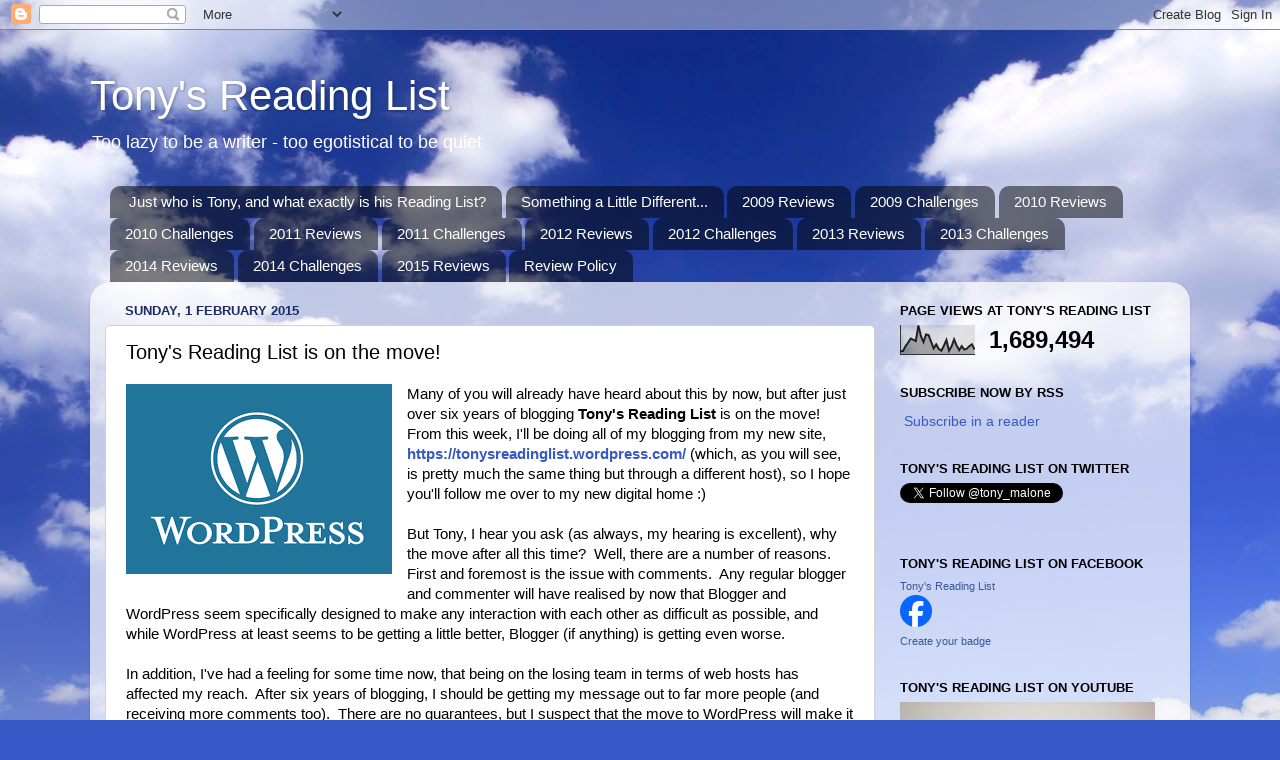

--- FILE ---
content_type: text/html; charset=UTF-8
request_url: https://tonysreadinglist.blogspot.com/2015/02/tonys-reading-list-is-on-move.html
body_size: 34873
content:
<!DOCTYPE html>
<html class='v2' dir='ltr' xmlns='http://www.w3.org/1999/xhtml' xmlns:b='http://www.google.com/2005/gml/b' xmlns:data='http://www.google.com/2005/gml/data' xmlns:expr='http://www.google.com/2005/gml/expr'>
<head>
<link href='https://www.blogger.com/static/v1/widgets/4128112664-css_bundle_v2.css' rel='stylesheet' type='text/css'/>
<meta content='IE=EmulateIE7' http-equiv='X-UA-Compatible'/>
<meta content='width=1100' name='viewport'/>
<meta content='text/html; charset=UTF-8' http-equiv='Content-Type'/>
<meta content='blogger' name='generator'/>
<link href='https://tonysreadinglist.blogspot.com/favicon.ico' rel='icon' type='image/x-icon'/>
<link href='http://tonysreadinglist.blogspot.com/2015/02/tonys-reading-list-is-on-move.html' rel='canonical'/>
<link rel="alternate" type="application/atom+xml" title="Tony&#39;s Reading List - Atom" href="https://tonysreadinglist.blogspot.com/feeds/posts/default" />
<link rel="alternate" type="application/rss+xml" title="Tony&#39;s Reading List - RSS" href="https://tonysreadinglist.blogspot.com/feeds/posts/default?alt=rss" />
<link rel="service.post" type="application/atom+xml" title="Tony&#39;s Reading List - Atom" href="https://www.blogger.com/feeds/483418542889012105/posts/default" />

<link rel="alternate" type="application/atom+xml" title="Tony&#39;s Reading List - Atom" href="https://tonysreadinglist.blogspot.com/feeds/4034751546403460631/comments/default" />
<!--Can't find substitution for tag [blog.ieCssRetrofitLinks]-->
<link href='https://blogger.googleusercontent.com/img/b/R29vZ2xl/AVvXsEgOdjVrU2Q-ACJgOrBm73aDv_mWpR_3iCGDwBhWCG2kjb596SI9P2vwDH65y00guX8LwKbEt8MvNnVYiQqbaMA85-Nk1fwa39D761LRF8EWKJUycZ28mTwrPN7XwJCw6Zzt4ZZHFoBBljs/s1600/wordpress.png' rel='image_src'/>
<meta content='http://tonysreadinglist.blogspot.com/2015/02/tonys-reading-list-is-on-move.html' property='og:url'/>
<meta content='Tony&#39;s Reading List is on the move!' property='og:title'/>
<meta content='  Many of you will already have heard about this by now, but after just over six years of blogging Tony&#39;s Reading List  is on the move!  Fro...' property='og:description'/>
<meta content='https://blogger.googleusercontent.com/img/b/R29vZ2xl/AVvXsEgOdjVrU2Q-ACJgOrBm73aDv_mWpR_3iCGDwBhWCG2kjb596SI9P2vwDH65y00guX8LwKbEt8MvNnVYiQqbaMA85-Nk1fwa39D761LRF8EWKJUycZ28mTwrPN7XwJCw6Zzt4ZZHFoBBljs/w1200-h630-p-k-no-nu/wordpress.png' property='og:image'/>
<title>Tony's Reading List: Tony's Reading List is on the move!</title>
<style id='page-skin-1' type='text/css'><!--
/*-----------------------------------------------
Blogger Template Style
Name:     Picture Window
Designer: Blogger
URL:      www.blogger.com
----------------------------------------------- */
/* Content
----------------------------------------------- */
body {
font: normal normal 15px Arial, Tahoma, Helvetica, FreeSans, sans-serif;
color: #000000;
background: #3759c7 url(//themes.googleusercontent.com/image?id=1FOUtmp43ZPqoLj1JZ2nxaZYdvVbF6HQjeiW3sr9xNk_AE0Ytyj5SVLQKr4-oLhOs1cyB) no-repeat fixed top center /* Credit: konradlew (http://www.istockphoto.com/googleimages.php?id=2099120&platform=blogger) */;
}
html body .region-inner {
min-width: 0;
max-width: 100%;
width: auto;
}
.content-outer {
font-size: 90%;
}
a:link {
text-decoration:none;
color: #3759c7;
}
a:visited {
text-decoration:none;
color: #3759c7;
}
a:hover {
text-decoration:underline;
color: #a536c7;
}
.content-outer {
background: transparent none repeat scroll top left;
-moz-border-radius: 0;
-webkit-border-radius: 0;
-goog-ms-border-radius: 0;
border-radius: 0;
-moz-box-shadow: 0 0 0 rgba(0, 0, 0, .15);
-webkit-box-shadow: 0 0 0 rgba(0, 0, 0, .15);
-goog-ms-box-shadow: 0 0 0 rgba(0, 0, 0, .15);
box-shadow: 0 0 0 rgba(0, 0, 0, .15);
margin: 20px auto;
}
.content-inner {
padding: 0;
}
/* Header
----------------------------------------------- */
.header-outer {
background: transparent none repeat-x scroll top left;
_background-image: none;
color: #ffffff;
-moz-border-radius: 0;
-webkit-border-radius: 0;
-goog-ms-border-radius: 0;
border-radius: 0;
}
.Header img, .Header #header-inner {
-moz-border-radius: 0;
-webkit-border-radius: 0;
-goog-ms-border-radius: 0;
border-radius: 0;
}
.header-inner .Header .titlewrapper,
.header-inner .Header .descriptionwrapper {
padding-left: 0;
padding-right: 0;
}
.Header h1 {
font: normal normal 42px Arial, Tahoma, Helvetica, FreeSans, sans-serif;
text-shadow: 1px 1px 3px rgba(0, 0, 0, 0.3);
}
.Header h1 a {
color: #ffffff;
}
.Header .description {
font-size: 130%;
}
/* Tabs
----------------------------------------------- */
.tabs-inner {
margin: .5em 20px 0;
padding: 0;
}
.tabs-inner .section {
margin: 0;
}
.tabs-inner .widget ul {
padding: 0;
background: transparent none repeat scroll bottom;
-moz-border-radius: 0;
-webkit-border-radius: 0;
-goog-ms-border-radius: 0;
border-radius: 0;
}
.tabs-inner .widget li {
border: none;
}
.tabs-inner .widget li a {
display: inline-block;
padding: .5em 1em;
margin-right: .25em;
color: #ffffff;
font: normal normal 15px Arial, Tahoma, Helvetica, FreeSans, sans-serif;
-moz-border-radius: 10px 10px 0 0;
-webkit-border-top-left-radius: 10px;
-webkit-border-top-right-radius: 10px;
-goog-ms-border-radius: 10px 10px 0 0;
border-radius: 10px 10px 0 0;
background: transparent url(//www.blogblog.com/1kt/transparent/black50.png) repeat scroll top left;
border-right: 1px solid transparent;
}
.tabs-inner .widget li:first-child a {
padding-left: 1.25em;
-moz-border-radius-topleft: 10px;
-moz-border-radius-bottomleft: 0;
-webkit-border-top-left-radius: 10px;
-webkit-border-bottom-left-radius: 0;
-goog-ms-border-top-left-radius: 10px;
-goog-ms-border-bottom-left-radius: 0;
border-top-left-radius: 10px;
border-bottom-left-radius: 0;
}
.tabs-inner .widget li.selected a,
.tabs-inner .widget li a:hover {
position: relative;
z-index: 1;
background: transparent url(//www.blogblog.com/1kt/transparent/white80.png) repeat scroll bottom;
color: #4782ff;
-moz-box-shadow: 0 0 3px rgba(0, 0, 0, .15);
-webkit-box-shadow: 0 0 3px rgba(0, 0, 0, .15);
-goog-ms-box-shadow: 0 0 3px rgba(0, 0, 0, .15);
box-shadow: 0 0 3px rgba(0, 0, 0, .15);
}
/* Headings
----------------------------------------------- */
h2 {
font: bold normal 13px Arial, Tahoma, Helvetica, FreeSans, sans-serif;
text-transform: uppercase;
color: #000000;
margin: .5em 0;
}
/* Main
----------------------------------------------- */
.main-outer {
background: transparent url(//www.blogblog.com/1kt/transparent/white80.png) repeat scroll top left;
-moz-border-radius: 20px 20px 0 0;
-webkit-border-top-left-radius: 20px;
-webkit-border-top-right-radius: 20px;
-webkit-border-bottom-left-radius: 0;
-webkit-border-bottom-right-radius: 0;
-goog-ms-border-radius: 20px 20px 0 0;
border-radius: 20px 20px 0 0;
-moz-box-shadow: 0 1px 3px rgba(0, 0, 0, .15);
-webkit-box-shadow: 0 1px 3px rgba(0, 0, 0, .15);
-goog-ms-box-shadow: 0 1px 3px rgba(0, 0, 0, .15);
box-shadow: 0 1px 3px rgba(0, 0, 0, .15);
}
.main-inner {
padding: 15px 20px 20px;
}
.main-inner .column-center-inner {
padding: 0 0;
}
.main-inner .column-left-inner {
padding-left: 0;
}
.main-inner .column-right-inner {
padding-right: 0;
}
/* Posts
----------------------------------------------- */
h3.post-title {
margin: 0;
font: normal normal 20px Arial, Tahoma, Helvetica, FreeSans, sans-serif;
}
.comments h4 {
margin: 1em 0 0;
font: normal normal 20px Arial, Tahoma, Helvetica, FreeSans, sans-serif;
}
.date-header span {
color: #1b2c63;
}
.post-outer {
background-color: #ffffff;
border: solid 1px #d1d1d1;
-moz-border-radius: 5px;
-webkit-border-radius: 5px;
border-radius: 5px;
-goog-ms-border-radius: 5px;
padding: 15px 20px;
margin: 0 -20px 20px;
}
.post-body {
line-height: 1.4;
font-size: 110%;
position: relative;
}
.post-header {
margin: 0 0 1.5em;
color: #000000;
line-height: 1.6;
}
.post-footer {
margin: .5em 0 0;
color: #000000;
line-height: 1.6;
}
#blog-pager {
font-size: 140%
}
#comments .comment-author {
padding-top: 1.5em;
border-top: dashed 1px #ccc;
border-top: dashed 1px rgba(128, 128, 128, .5);
background-position: 0 1.5em;
}
#comments .comment-author:first-child {
padding-top: 0;
border-top: none;
}
.avatar-image-container {
margin: .2em 0 0;
}
/* Comments
----------------------------------------------- */
.comments .comments-content .icon.blog-author {
background-repeat: no-repeat;
background-image: url([data-uri]);
}
.comments .comments-content .loadmore a {
border-top: 1px solid #a536c7;
border-bottom: 1px solid #a536c7;
}
.comments .continue {
border-top: 2px solid #a536c7;
}
/* Widgets
----------------------------------------------- */
.widget ul, .widget #ArchiveList ul.flat {
padding: 0;
list-style: none;
}
.widget ul li, .widget #ArchiveList ul.flat li {
border-top: dashed 1px #ccc;
border-top: dashed 1px rgba(128, 128, 128, .5);
}
.widget ul li:first-child, .widget #ArchiveList ul.flat li:first-child {
border-top: none;
}
.widget .post-body ul {
list-style: disc;
}
.widget .post-body ul li {
border: none;
}
/* Footer
----------------------------------------------- */
.footer-outer {
color:#d1d1d1;
background: transparent url(//www.blogblog.com/1kt/transparent/black50.png) repeat scroll top left;
-moz-border-radius: 0 0 20px 20px;
-webkit-border-top-left-radius: 0;
-webkit-border-top-right-radius: 0;
-webkit-border-bottom-left-radius: 20px;
-webkit-border-bottom-right-radius: 20px;
-goog-ms-border-radius: 0 0 20px 20px;
border-radius: 0 0 20px 20px;
-moz-box-shadow: 0 1px 3px rgba(0, 0, 0, .15);
-webkit-box-shadow: 0 1px 3px rgba(0, 0, 0, .15);
-goog-ms-box-shadow: 0 1px 3px rgba(0, 0, 0, .15);
box-shadow: 0 1px 3px rgba(0, 0, 0, .15);
}
.footer-inner {
padding: 10px 20px 20px;
}
.footer-outer a {
color: #a4bdef;
}
.footer-outer a:visited {
color: #8496ef;
}
.footer-outer a:hover {
color: #4782ff;
}
.footer-outer .widget h2 {
color: #b2b2b2;
}
/* Mobile
----------------------------------------------- */
html body.mobile {
height: auto;
}
html body.mobile {
min-height: 480px;
background-size: 100% auto;
}
.mobile .body-fauxcolumn-outer {
background: transparent none repeat scroll top left;
}
html .mobile .mobile-date-outer, html .mobile .blog-pager {
border-bottom: none;
background: transparent url(//www.blogblog.com/1kt/transparent/white80.png) repeat scroll top left;
margin-bottom: 10px;
}
.mobile .date-outer {
background: transparent url(//www.blogblog.com/1kt/transparent/white80.png) repeat scroll top left;
}
.mobile .header-outer, .mobile .main-outer,
.mobile .post-outer, .mobile .footer-outer {
-moz-border-radius: 0;
-webkit-border-radius: 0;
-goog-ms-border-radius: 0;
border-radius: 0;
}
.mobile .content-outer,
.mobile .main-outer,
.mobile .post-outer {
background: inherit;
border: none;
}
.mobile .content-outer {
font-size: 100%;
}
.mobile-link-button {
background-color: #3759c7;
}
.mobile-link-button a:link, .mobile-link-button a:visited {
color: #ffffff;
}
.mobile-index-contents {
color: #000000;
}
.mobile .tabs-inner .PageList .widget-content {
background: transparent url(//www.blogblog.com/1kt/transparent/white80.png) repeat scroll bottom;
color: #4782ff;
}
.mobile .tabs-inner .PageList .widget-content .pagelist-arrow {
border-left: 1px solid transparent;
}

--></style>
<style id='template-skin-1' type='text/css'><!--
body {
min-width: 1100px;
}
.content-outer, .content-fauxcolumn-outer, .region-inner {
min-width: 1100px;
max-width: 1100px;
_width: 1100px;
}
.main-inner .columns {
padding-left: 0px;
padding-right: 300px;
}
.main-inner .fauxcolumn-center-outer {
left: 0px;
right: 300px;
/* IE6 does not respect left and right together */
_width: expression(this.parentNode.offsetWidth -
parseInt("0px") -
parseInt("300px") + 'px');
}
.main-inner .fauxcolumn-left-outer {
width: 0px;
}
.main-inner .fauxcolumn-right-outer {
width: 300px;
}
.main-inner .column-left-outer {
width: 0px;
right: 100%;
margin-left: -0px;
}
.main-inner .column-right-outer {
width: 300px;
margin-right: -300px;
}
#layout {
min-width: 0;
}
#layout .content-outer {
min-width: 0;
width: 800px;
}
#layout .region-inner {
min-width: 0;
width: auto;
}
--></style>
<link href='https://www.blogger.com/dyn-css/authorization.css?targetBlogID=483418542889012105&amp;zx=a83211b1-f6ac-4685-b0ff-8daf7e6a3fdc' media='none' onload='if(media!=&#39;all&#39;)media=&#39;all&#39;' rel='stylesheet'/><noscript><link href='https://www.blogger.com/dyn-css/authorization.css?targetBlogID=483418542889012105&amp;zx=a83211b1-f6ac-4685-b0ff-8daf7e6a3fdc' rel='stylesheet'/></noscript>
<meta name='google-adsense-platform-account' content='ca-host-pub-1556223355139109'/>
<meta name='google-adsense-platform-domain' content='blogspot.com'/>

</head>
<body class='loading variant-open'>
<div class='navbar section' id='navbar'><div class='widget Navbar' data-version='1' id='Navbar1'><script type="text/javascript">
    function setAttributeOnload(object, attribute, val) {
      if(window.addEventListener) {
        window.addEventListener('load',
          function(){ object[attribute] = val; }, false);
      } else {
        window.attachEvent('onload', function(){ object[attribute] = val; });
      }
    }
  </script>
<div id="navbar-iframe-container"></div>
<script type="text/javascript" src="https://apis.google.com/js/platform.js"></script>
<script type="text/javascript">
      gapi.load("gapi.iframes:gapi.iframes.style.bubble", function() {
        if (gapi.iframes && gapi.iframes.getContext) {
          gapi.iframes.getContext().openChild({
              url: 'https://www.blogger.com/navbar/483418542889012105?po\x3d4034751546403460631\x26origin\x3dhttps://tonysreadinglist.blogspot.com',
              where: document.getElementById("navbar-iframe-container"),
              id: "navbar-iframe"
          });
        }
      });
    </script><script type="text/javascript">
(function() {
var script = document.createElement('script');
script.type = 'text/javascript';
script.src = '//pagead2.googlesyndication.com/pagead/js/google_top_exp.js';
var head = document.getElementsByTagName('head')[0];
if (head) {
head.appendChild(script);
}})();
</script>
</div></div>
<div class='body-fauxcolumns'>
<div class='fauxcolumn-outer body-fauxcolumn-outer'>
<div class='cap-top'>
<div class='cap-left'></div>
<div class='cap-right'></div>
</div>
<div class='fauxborder-left'>
<div class='fauxborder-right'></div>
<div class='fauxcolumn-inner'>
</div>
</div>
<div class='cap-bottom'>
<div class='cap-left'></div>
<div class='cap-right'></div>
</div>
</div>
</div>
<div class='content'>
<div class='content-fauxcolumns'>
<div class='fauxcolumn-outer content-fauxcolumn-outer'>
<div class='cap-top'>
<div class='cap-left'></div>
<div class='cap-right'></div>
</div>
<div class='fauxborder-left'>
<div class='fauxborder-right'></div>
<div class='fauxcolumn-inner'>
</div>
</div>
<div class='cap-bottom'>
<div class='cap-left'></div>
<div class='cap-right'></div>
</div>
</div>
</div>
<div class='content-outer'>
<div class='content-cap-top cap-top'>
<div class='cap-left'></div>
<div class='cap-right'></div>
</div>
<div class='fauxborder-left content-fauxborder-left'>
<div class='fauxborder-right content-fauxborder-right'></div>
<div class='content-inner'>
<header>
<div class='header-outer'>
<div class='header-cap-top cap-top'>
<div class='cap-left'></div>
<div class='cap-right'></div>
</div>
<div class='fauxborder-left header-fauxborder-left'>
<div class='fauxborder-right header-fauxborder-right'></div>
<div class='region-inner header-inner'>
<div class='header section' id='header'><div class='widget Header' data-version='1' id='Header1'>
<div id='header-inner'>
<div class='titlewrapper'>
<h1 class='title'>
<a href='https://tonysreadinglist.blogspot.com/'>
Tony's Reading List
</a>
</h1>
</div>
<div class='descriptionwrapper'>
<p class='description'><span>Too lazy to be a writer - too egotistical to be quiet</span></p>
</div>
</div>
</div></div>
</div>
</div>
<div class='header-cap-bottom cap-bottom'>
<div class='cap-left'></div>
<div class='cap-right'></div>
</div>
</div>
</header>
<div class='tabs-outer'>
<div class='tabs-cap-top cap-top'>
<div class='cap-left'></div>
<div class='cap-right'></div>
</div>
<div class='fauxborder-left tabs-fauxborder-left'>
<div class='fauxborder-right tabs-fauxborder-right'></div>
<div class='region-inner tabs-inner'>
<div class='tabs section' id='crosscol'><div class='widget LinkList' data-version='1' id='LinkList1'>
<h2>LINKS</h2>
<div class='widget-content'>
<ul>
<li><a href='http://tonysreadinglist.blogspot.com/2009/01/just-who-is-tony-and-what-exactly-is.html'>Just who is Tony, and what exactly is his Reading List?</a></li>
<li><a href='http://tonysreadinglist.blogspot.com.au/2013/07/something-little-different.html'>Something a Little Different...</a></li>
<li><a href='http://tonysreadinglist.blogspot.com/2009/01/2009-reading-list.html'>2009 Reviews</a></li>
<li><a href='http://tonysreadinglist.blogspot.com/2009/01/2009-challenges.html'>2009 Challenges</a></li>
<li><a href='http://tonysreadinglist.blogspot.com/2010/01/2010-reading-list.html'>2010 Reviews</a></li>
<li><a href='http://tonysreadinglist.blogspot.com/2010/01/2010-challenges.html'>2010 Challenges</a></li>
<li><a href='http://tonysreadinglist.blogspot.com/2011/01/2011-reading-list.html'>2011 Reviews</a></li>
<li><a href='http://tonysreadinglist.blogspot.com/2011/01/2011-challenges.html'>2011 Challenges</a></li>
<li><a href='http://tonysreadinglist.blogspot.com/2012/01/2012-reading-list.html'>2012 Reviews</a></li>
<li><a href='http://tonysreadinglist.blogspot.com/2012/01/2012-challenges.html'>2012 Challenges</a></li>
<li><a href='http://tonysreadinglist.blogspot.com.au/2013/01/2013-reading-list.html'>2013 Reviews</a></li>
<li><a href='http://tonysreadinglist.blogspot.com.au/2013/01/2013-challenges.html'>2013 Challenges</a></li>
<li><a href='http://tonysreadinglist.blogspot.com.au/2014/01/2014-reading-list.html'>2014 Reviews</a></li>
<li><a href='http://tonysreadinglist.blogspot.com.au/2014/01/2014-challenges.html'>2014 Challenges</a></li>
<li><a href='http://tonysreadinglist.blogspot.com.au/2015/01/2015-reading-list.html'>2015 Reviews</a></li>
<li><a href='http://tonysreadinglist.blogspot.com.au/2009/01/review-policy.html'>Review Policy</a></li>
</ul>
<div class='clear'></div>
</div>
</div></div>
<div class='tabs no-items section' id='crosscol-overflow'></div>
</div>
</div>
<div class='tabs-cap-bottom cap-bottom'>
<div class='cap-left'></div>
<div class='cap-right'></div>
</div>
</div>
<div class='main-outer'>
<div class='main-cap-top cap-top'>
<div class='cap-left'></div>
<div class='cap-right'></div>
</div>
<div class='fauxborder-left main-fauxborder-left'>
<div class='fauxborder-right main-fauxborder-right'></div>
<div class='region-inner main-inner'>
<div class='columns fauxcolumns'>
<div class='fauxcolumn-outer fauxcolumn-center-outer'>
<div class='cap-top'>
<div class='cap-left'></div>
<div class='cap-right'></div>
</div>
<div class='fauxborder-left'>
<div class='fauxborder-right'></div>
<div class='fauxcolumn-inner'>
</div>
</div>
<div class='cap-bottom'>
<div class='cap-left'></div>
<div class='cap-right'></div>
</div>
</div>
<div class='fauxcolumn-outer fauxcolumn-left-outer'>
<div class='cap-top'>
<div class='cap-left'></div>
<div class='cap-right'></div>
</div>
<div class='fauxborder-left'>
<div class='fauxborder-right'></div>
<div class='fauxcolumn-inner'>
</div>
</div>
<div class='cap-bottom'>
<div class='cap-left'></div>
<div class='cap-right'></div>
</div>
</div>
<div class='fauxcolumn-outer fauxcolumn-right-outer'>
<div class='cap-top'>
<div class='cap-left'></div>
<div class='cap-right'></div>
</div>
<div class='fauxborder-left'>
<div class='fauxborder-right'></div>
<div class='fauxcolumn-inner'>
</div>
</div>
<div class='cap-bottom'>
<div class='cap-left'></div>
<div class='cap-right'></div>
</div>
</div>
<!-- corrects IE6 width calculation -->
<div class='columns-inner'>
<div class='column-center-outer'>
<div class='column-center-inner'>
<div class='main section' id='main'><div class='widget Blog' data-version='1' id='Blog1'>
<div class='blog-posts hfeed'>

          <div class="date-outer">
        
<h2 class='date-header'><span>Sunday, 1 February 2015</span></h2>

          <div class="date-posts">
        
<div class='post-outer'>
<div class='post hentry' itemscope='itemscope' itemtype='http://schema.org/BlogPosting'>
<a name='4034751546403460631'></a>
<h3 class='post-title entry-title' itemprop='name'>
Tony's Reading List is on the move!
</h3>
<div class='post-header'>
<div class='post-header-line-1'></div>
</div>
<div class='post-body entry-content' id='post-body-4034751546403460631' itemprop='description articleBody'>
<div class="separator" style="clear: both; text-align: center;">
<a href="https://blogger.googleusercontent.com/img/b/R29vZ2xl/AVvXsEgOdjVrU2Q-ACJgOrBm73aDv_mWpR_3iCGDwBhWCG2kjb596SI9P2vwDH65y00guX8LwKbEt8MvNnVYiQqbaMA85-Nk1fwa39D761LRF8EWKJUycZ28mTwrPN7XwJCw6Zzt4ZZHFoBBljs/s1600/wordpress.png" imageanchor="1" style="clear: left; float: left; margin-bottom: 1em; margin-right: 1em;"><img border="0" src="https://blogger.googleusercontent.com/img/b/R29vZ2xl/AVvXsEgOdjVrU2Q-ACJgOrBm73aDv_mWpR_3iCGDwBhWCG2kjb596SI9P2vwDH65y00guX8LwKbEt8MvNnVYiQqbaMA85-Nk1fwa39D761LRF8EWKJUycZ28mTwrPN7XwJCw6Zzt4ZZHFoBBljs/s1600/wordpress.png" /></a></div>
<span style="font-family: &quot;Trebuchet MS&quot;, sans-serif;">Many of you will already have heard about this by now, but after just over six years of blogging <b>Tony's Reading List</b> is on the move!&nbsp; From this week, I'll be doing all of my blogging from my new site, <b><a href="https://tonysreadinglist.wordpress.com/">https://tonysreadinglist.wordpress.com/</a></b> (which, as you will see, is pretty much the same thing but through a different host), so I hope you'll follow me over to my new digital home :)</span><br />
<span style="font-family: &quot;Trebuchet MS&quot;, sans-serif;"><br /></span>
<span style="font-family: &quot;Trebuchet MS&quot;, sans-serif;">But Tony, I hear you ask (as always, my hearing is excellent), why the move after all this time?&nbsp; Well, there are a number of reasons.&nbsp; First and foremost is the issue with comments.&nbsp; Any regular blogger and commenter will have realised by now that Blogger and WordPress seem specifically designed to make any interaction with each other as difficult as possible, and while WordPress at least seems to be getting a little better, Blogger (if anything) is getting even worse.</span><br />
<span style="font-family: &quot;Trebuchet MS&quot;, sans-serif;"><br /></span>
<span style="font-family: &quot;Trebuchet MS&quot;, sans-serif;">In addition, I've had a feeling for some time now, that being on the losing team in terms of web hosts has affected my reach.&nbsp; After six years of blogging, I should be getting my message out to far more people (and receiving more comments too).&nbsp; There are no guarantees, but I suspect that the move to WordPress will make it much easier for people to access my posts in future.</span><br />
<span style="font-family: &quot;Trebuchet MS&quot;, sans-serif;"><br /></span>
<span style="font-family: &quot;Trebuchet MS&quot;, sans-serif;">The Blogger blog isn't going anywhere; for one thing, most of my old posts have numerous back links to it, and I can't see that being cleaned up this side of Armageddon.&nbsp; However, from today, any new content will be posted over at the WordPress site, so I suggest you get over there and bookmark the link if you want to keep up with my ramblings in future ;)</span><br />
<span style="font-family: &quot;Trebuchet MS&quot;, sans-serif;"><br /></span>
<span style="font-family: &quot;Trebuchet MS&quot;, sans-serif;">So, there you have it.&nbsp; The new place to go is <b><a href="https://tonysreadinglist.wordpress.com/">https://tonysreadinglist.wordpress.com/</a></b> - here's hoping it's a change for the better...</span><br />
<span style="font-family: &quot;Trebuchet MS&quot;, sans-serif;"><br /></span>
<span style="font-family: &quot;Trebuchet MS&quot;, sans-serif;">... 'cos I'll be *really* embarrassed if I have to come crawling back to Blogger in a few weeks' time...</span>
<div style='float: none;'>
<iframe allowTransparency='true' frameborder='0' scrolling='no' src='http://www.facebook.com/plugins/like.php?href=http://tonysreadinglist.blogspot.com/2015/02/tonys-reading-list-is-on-move.html&send=false&layout=standard&show_faces=false&width=450&action=like&font=arial&colorscheme=light&height=35' style='border:none; overflow:hidden; width:450px; height:35px;'></iframe>
</div>
<div style='clear: both;'></div>
</div>
<div class='post-footer'>
<div class='post-footer-line post-footer-line-1'><span class='post-author vcard'>
Posted by
<span class='fn'>
<a href='https://www.blogger.com/profile/07546287562521628467' itemprop='author' rel='author' title='author profile'>
Unknown
</a>
</span>
</span>
<span class='post-timestamp'>
at
<a class='timestamp-link' href='https://tonysreadinglist.blogspot.com/2015/02/tonys-reading-list-is-on-move.html' itemprop='url' rel='bookmark' title='permanent link'><abbr class='published' itemprop='datePublished' title='2015-02-01T14:00:00+11:00'>14:00</abbr></a>
</span>
<span class='post-comment-link'>
</span>
<span class='post-icons'>
<span class='item-control blog-admin pid-1582313128'>
<a href='https://www.blogger.com/post-edit.g?blogID=483418542889012105&postID=4034751546403460631&from=pencil' title='Edit Post'>
<img alt='' class='icon-action' height='18' src='https://resources.blogblog.com/img/icon18_edit_allbkg.gif' width='18'/>
</a>
</span>
</span>
<span class='post-backlinks post-comment-link'>
</span>
</div>
<div class='post-footer-line post-footer-line-2'><span class='post-labels'>
Labels:
<a href='https://tonysreadinglist.blogspot.com/search/label/Random' rel='tag'>Random</a>
</span>
</div>
<div class='post-footer-line post-footer-line-3'><span class='post-location'>
</span>
</div>
</div>
</div>
<div class='comments' id='comments'>
<a name='comments'></a>
</div>
</div>

        </div></div>
      
</div>
<div class='blog-pager' id='blog-pager'>
<span id='blog-pager-older-link'>
<a class='blog-pager-older-link' href='https://tonysreadinglist.blogspot.com/2015/01/the-strange-library-by-haruki-murakami.html' id='Blog1_blog-pager-older-link' title='Older Post'>Older Post</a>
</span>
<a class='home-link' href='https://tonysreadinglist.blogspot.com/'>Home</a>
</div>
<div class='clear'></div>
<div class='post-feeds'>
</div>
</div></div>
</div>
</div>
<div class='column-left-outer'>
<div class='column-left-inner'>
<aside>
</aside>
</div>
</div>
<div class='column-right-outer'>
<div class='column-right-inner'>
<aside>
<div class='sidebar section' id='sidebar-right-1'><div class='widget Stats' data-version='1' id='Stats1'>
<h2>Page Views at Tony's Reading List</h2>
<div class='widget-content'>
<div id='Stats1_content' style='display: none;'>
<script src='https://www.gstatic.com/charts/loader.js' type='text/javascript'></script>
<span id='Stats1_sparklinespan' style='display:inline-block; width:75px; height:30px'></span>
<span class='counter-wrapper text-counter-wrapper' id='Stats1_totalCount'>
</span>
<div class='clear'></div>
</div>
</div>
</div><div class='widget HTML' data-version='1' id='HTML2'>
<h2 class='title'>Subscribe Now by RSS</h2>
<div class='widget-content'>
<p><a href="http://feeds.feedburner.com/TonysReadingList" rel="alternate" type="application/rss+xml"><img src="//feedburner.google.com/fb/images/pub/feed-icon32x32.png" alt="" style="vertical-align:middle;border:0"/></a>&nbsp;<a href="http://feeds.feedburner.com/TonysReadingList" rel="alternate" type="application/rss+xml">Subscribe in a reader</a></p>
</div>
<div class='clear'></div>
</div><div class='widget Text' data-version='1' id='Text2'>
<h2 class='title'>Tony's Reading List on Twitter</h2>
<div class='widget-content'>
<a href="https://twitter.com/tony_malone" class="twitter-follow-button" count="false" size="large" dnt="true">Follow @tony_malone</a><br/><script>!function(d,s,id){var js,fjs=d.getElementsByTagName(s)[0];if(!d.getElementById(id)){js=d.createElement(s);js.id=id;js.src="//platform.twitter.com/widgets.js";fjs.parentNode.insertBefore(js,fjs);}}(document,"script","twitter-wjs");</script><br/>
</div>
<div class='clear'></div>
</div><div class='widget HTML' data-version='1' id='HTML1'>
<h2 class='title'>Tony's Reading List on Facebook</h2>
<div class='widget-content'>
<!-- Facebook Badge START --><a href="http://www.facebook.com/tonys.list" target="_TOP" style="font-family: &quot;lucida grande&quot;,tahoma,verdana,arial,sans-serif; font-size: 11px; font-variant: normal; font-style: normal; font-weight: normal; color: #3B5998; text-decoration: none;" title="Tony&#039;s Reading List">Tony&#039;s Reading List</a><br/><a href="http://www.facebook.com/tonys.list" target="_TOP" title="Tony&#039;s Reading List"><img src="https://lh3.googleusercontent.com/blogger_img_proxy/AEn0k_say7pmPcq46zvGQm8ZMJJoBnciMtCYHYukwaTIX6YeOFxZSrY2x1mQgNjJ5hgPRDMK3sQzetrM8F2TMwYH9oClEy_aIc486gdu0O4Tu3QNnYmOYpMxAjUbPnxXoUiRKFX5z1WI=s0-d" style="border: 0px;"></a><br/><a href="http://www.facebook.com/badges/" target="_TOP" style="font-family: &quot;lucida grande&quot;,tahoma,verdana,arial,sans-serif; font-size: 11px; font-variant: normal; font-style: normal; font-weight: normal; color: #3B5998; text-decoration: none;" title="Make your own badge!">Create your badge</a><!-- Facebook Badge END -->
</div>
<div class='clear'></div>
</div><div class='widget Image' data-version='1' id='Image5'>
<h2>Tony's Reading List on Youtube</h2>
<div class='widget-content'>
<a href='https://www.youtube.com/channel/UCV0b4aYohtMUvqEuRg9dzJA'>
<img alt='Tony&#39;s Reading List on Youtube' height='191' id='Image5_img' src='https://blogger.googleusercontent.com/img/b/R29vZ2xl/AVvXsEgPAi-hVoZQ9kPuzPH5Uuz_JtshqfJY902jMvOmJJzExLPsXubBEnz_0hjBBTvJLH5MufbLr_sJA1sYdBVr0ustE7VisnuluyBW65HeaDKewaiiIkyQ1YEowq4YY589AKakYTgX0efqwZ8/s1600/08-12-19+Tony+and+Upsy+Daisy.JPG' width='255'/>
</a>
<br/>
<span class='caption'>Sit back with a glass of red, and watch me talking about books...</span>
</div>
<div class='clear'></div>
</div><div class='widget BlogSearch' data-version='1' id='BlogSearch1'>
<h2 class='title'>Looking for something?  Try here...</h2>
<div class='widget-content'>
<div id='BlogSearch1_form'>
<form action='https://tonysreadinglist.blogspot.com/search' class='gsc-search-box' target='_top'>
<table cellpadding='0' cellspacing='0' class='gsc-search-box'>
<tbody>
<tr>
<td class='gsc-input'>
<input autocomplete='off' class='gsc-input' name='q' size='10' title='search' type='text' value=''/>
</td>
<td class='gsc-search-button'>
<input class='gsc-search-button' title='search' type='submit' value='Search'/>
</td>
</tr>
</tbody>
</table>
</form>
</div>
</div>
<div class='clear'></div>
</div><div class='widget Text' data-version='1' id='Text1'>
<h2 class='title'>Copyright</h2>
<div class='widget-content'>
All posts copyright Tony Malone<br />(even the really bad ones<br />which aren't worth stealing).<br />
</div>
<div class='clear'></div>
</div><div class='widget Image' data-version='1' id='Image6'>
<h2>January in Japan</h2>
<div class='widget-content'>
<a href='http://januaryjapan.blogspot.com.au/'>
<img alt='January in Japan' height='242' id='Image6_img' src='https://blogger.googleusercontent.com/img/b/R29vZ2xl/AVvXsEgE7VCB880zygqcdHX3Id7Ep0XmDs5xcGdDXF1r_2b8ZvZfDzfl7ToKHyTf-JroGQi2Ry-KU48XlfpymwpsVHriA_vP92UmbiKOwr7FPZEIsk4MgSn86wbHW3F21BQGZORCL_tVSGbC2J8/s290/January+in+Japan.jpg' width='290'/>
</a>
<br/>
<span class='caption'>My J-Lit Challenge to kick off  2015!</span>
</div>
<div class='clear'></div>
</div><div class='widget PopularPosts' data-version='1' id='PopularPosts1'>
<h2>Popular Posts</h2>
<div class='widget-content popular-posts'>
<ul>
<li>
<div class='item-content'>
<div class='item-thumbnail'>
<a href='https://tonysreadinglist.blogspot.com/2013/06/the-feast-of-goat-by-mario-vargas-llosa.html' target='_blank'>
<img alt='' border='0' src='https://blogger.googleusercontent.com/img/b/R29vZ2xl/AVvXsEgn1hIB9W_bbWvcVSJIZX6-A-TScRG8mVyWGx63LiI24ZM0QNnmW9JNXbqOW7AmiWplD7tJ6T1PI-qzHEbr-Q4lv2VTCgpM1d0qPcLB4iAJVaBVGR9HBVQ62ODNii7siJHfV-TW6ACh3Ys/w72-h72-p-k-no-nu/IMG_4730.JPG'/>
</a>
</div>
<div class='item-title'><a href='https://tonysreadinglist.blogspot.com/2013/06/the-feast-of-goat-by-mario-vargas-llosa.html'>'The Feast of the Goat' by Mario Vargas Llosa (Review)</a></div>
<div class='item-snippet'>  I&#39;m not a big believer in coincidences, but sometimes it&#39;s hard not to believe that the universe is trying to tell you something. ...</div>
</div>
<div style='clear: both;'></div>
</li>
<li>
<div class='item-content'>
<div class='item-thumbnail'>
<a href='https://tonysreadinglist.blogspot.com/2013/02/war-and-peace-by-leo-tolstoy-review.html' target='_blank'>
<img alt='' border='0' src='https://blogger.googleusercontent.com/img/b/R29vZ2xl/AVvXsEjboOBkVRlR-zGLbYBaUQXMvmKwbUl2Oz9mr5ADjrSkIvrAQnztxnRE9SdjsroPTCa2ECf6DE1l3SO_kPoqqXDG_ICjE7S9Xtn7JtftGsQQ97ruvGHT_7FVB-bpaWA4GQDe_GTw3bebyZc/w72-h72-p-k-no-nu/IMG_4574.JPG'/>
</a>
</div>
<div class='item-title'><a href='https://tonysreadinglist.blogspot.com/2013/02/war-and-peace-by-leo-tolstoy-review.html'>'War and Peace' by Leo Tolstoy (Review)</a></div>
<div class='item-snippet'>  After flying through a whole pile of short translated fiction recently, I was left with a lot of reviews to write - meaning that I needed ...</div>
</div>
<div style='clear: both;'></div>
</li>
<li>
<div class='item-content'>
<div class='item-thumbnail'>
<a href='https://tonysreadinglist.blogspot.com/2009/01/just-who-is-tony-and-what-exactly-is.html' target='_blank'>
<img alt='' border='0' src='https://blogger.googleusercontent.com/img/b/R29vZ2xl/AVvXsEg2Wnoqzv0nAK9YMrGqWOBDB3jlv5vyC4PA5sMhQwTXWShI7aH7AYqDQnjBQaKyELMAogktX-DMjq6QmtbeMMBHvMo45kndTF7cTgtaBFIloJrhu6YuMpvSAz5Ka-vlThvgmmfwc6TriaU/w72-h72-p-k-no-nu/Tony.JPG'/>
</a>
</div>
<div class='item-title'><a href='https://tonysreadinglist.blogspot.com/2009/01/just-who-is-tony-and-what-exactly-is.html'>Just who is Tony, and what exactly is his Reading List?</a></div>
<div class='item-snippet'>  Welcome to Tony&#39;s Reading List , a place where I pretend to know a lot more about literature than I actually do!   Tony? &#160; That&#39;s ...</div>
</div>
<div style='clear: both;'></div>
</li>
<li>
<div class='item-content'>
<div class='item-thumbnail'>
<a href='https://tonysreadinglist.blogspot.com/2009/10/77-suitable-boy-by-vikram-seth.html' target='_blank'>
<img alt='' border='0' src='https://blogger.googleusercontent.com/img/b/R29vZ2xl/AVvXsEhrevK-EqkV_J7zedJPD_elDWT4CrbMfrmlbN7rBWTlSetycM_CfoTFPyX_pVorIaXQw67ekx1EtVY4h5R7_Ur-Rr7cbalrhB6saDtJewQ90H_6PZvrkLb0qkJurm0vCxhyphenhyphen1Ts0R-AlylA/w72-h72-p-k-no-nu/Seth.jpg'/>
</a>
</div>
<div class='item-title'><a href='https://tonysreadinglist.blogspot.com/2009/10/77-suitable-boy-by-vikram-seth.html'>77 - 'A Suitable Boy' by Vikram Seth</a></div>
<div class='item-snippet'>On the front cover of my copy of &#39;A Suitable Boy&#39;, there is a quote from &#39;The Times&#39; saying: &quot;Make time for it. It will...</div>
</div>
<div style='clear: both;'></div>
</li>
<li>
<div class='item-content'>
<div class='item-thumbnail'>
<a href='https://tonysreadinglist.blogspot.com/2013/04/the-cape-by-kenji-nakagami-review.html' target='_blank'>
<img alt='' border='0' src='https://blogger.googleusercontent.com/img/b/R29vZ2xl/AVvXsEiU1vPR3aXNaAskXyCU_zVM9VCIuhxkxeJln8_UhvH9bZ1gcLIKMUeL1nPuD9megMdyVATNAeGAo1gd5hUsHqX720gK1PCYztIF2xCjiMHmlGYvsncx682XvsuEM9-MkNSP5c2NTaDZeEc/w72-h72-p-k-no-nu/IMG_4664.JPG'/>
</a>
</div>
<div class='item-title'><a href='https://tonysreadinglist.blogspot.com/2013/04/the-cape-by-kenji-nakagami-review.html'>'The Cape' by Kenji Nakagami (Review)</a></div>
<div class='item-snippet'>  My recent IFFP distractions have led me to neglect a book I&#39;d been meaning to read for a while, a slice of J-Lit I was looking forward...</div>
</div>
<div style='clear: both;'></div>
</li>
</ul>
<div class='clear'></div>
</div>
</div><div class='widget BlogArchive' data-version='1' id='BlogArchive2'>
<h2>Blog Archive</h2>
<div class='widget-content'>
<div id='ArchiveList'>
<div id='BlogArchive2_ArchiveList'>
<ul class='hierarchy'>
<li class='archivedate expanded'>
<a class='toggle' href='javascript:void(0)'>
<span class='zippy toggle-open'>

        &#9660;&#160;
      
</span>
</a>
<a class='post-count-link' href='https://tonysreadinglist.blogspot.com/2015/'>
2015
</a>
<span class='post-count' dir='ltr'>(15)</span>
<ul class='hierarchy'>
<li class='archivedate expanded'>
<a class='toggle' href='javascript:void(0)'>
<span class='zippy toggle-open'>

        &#9660;&#160;
      
</span>
</a>
<a class='post-count-link' href='https://tonysreadinglist.blogspot.com/2015/02/'>
February
</a>
<span class='post-count' dir='ltr'>(1)</span>
<ul class='posts'>
<li><a href='https://tonysreadinglist.blogspot.com/2015/02/tonys-reading-list-is-on-move.html'>Tony&#39;s Reading List is on the move!</a></li>
</ul>
</li>
</ul>
<ul class='hierarchy'>
<li class='archivedate collapsed'>
<a class='toggle' href='javascript:void(0)'>
<span class='zippy'>

        &#9658;&#160;
      
</span>
</a>
<a class='post-count-link' href='https://tonysreadinglist.blogspot.com/2015/01/'>
January
</a>
<span class='post-count' dir='ltr'>(14)</span>
</li>
</ul>
</li>
</ul>
<ul class='hierarchy'>
<li class='archivedate collapsed'>
<a class='toggle' href='javascript:void(0)'>
<span class='zippy'>

        &#9658;&#160;
      
</span>
</a>
<a class='post-count-link' href='https://tonysreadinglist.blogspot.com/2014/'>
2014
</a>
<span class='post-count' dir='ltr'>(154)</span>
<ul class='hierarchy'>
<li class='archivedate collapsed'>
<a class='toggle' href='javascript:void(0)'>
<span class='zippy'>

        &#9658;&#160;
      
</span>
</a>
<a class='post-count-link' href='https://tonysreadinglist.blogspot.com/2014/12/'>
December
</a>
<span class='post-count' dir='ltr'>(13)</span>
</li>
</ul>
<ul class='hierarchy'>
<li class='archivedate collapsed'>
<a class='toggle' href='javascript:void(0)'>
<span class='zippy'>

        &#9658;&#160;
      
</span>
</a>
<a class='post-count-link' href='https://tonysreadinglist.blogspot.com/2014/11/'>
November
</a>
<span class='post-count' dir='ltr'>(13)</span>
</li>
</ul>
<ul class='hierarchy'>
<li class='archivedate collapsed'>
<a class='toggle' href='javascript:void(0)'>
<span class='zippy'>

        &#9658;&#160;
      
</span>
</a>
<a class='post-count-link' href='https://tonysreadinglist.blogspot.com/2014/10/'>
October
</a>
<span class='post-count' dir='ltr'>(13)</span>
</li>
</ul>
<ul class='hierarchy'>
<li class='archivedate collapsed'>
<a class='toggle' href='javascript:void(0)'>
<span class='zippy'>

        &#9658;&#160;
      
</span>
</a>
<a class='post-count-link' href='https://tonysreadinglist.blogspot.com/2014/09/'>
September
</a>
<span class='post-count' dir='ltr'>(11)</span>
</li>
</ul>
<ul class='hierarchy'>
<li class='archivedate collapsed'>
<a class='toggle' href='javascript:void(0)'>
<span class='zippy'>

        &#9658;&#160;
      
</span>
</a>
<a class='post-count-link' href='https://tonysreadinglist.blogspot.com/2014/08/'>
August
</a>
<span class='post-count' dir='ltr'>(16)</span>
</li>
</ul>
<ul class='hierarchy'>
<li class='archivedate collapsed'>
<a class='toggle' href='javascript:void(0)'>
<span class='zippy'>

        &#9658;&#160;
      
</span>
</a>
<a class='post-count-link' href='https://tonysreadinglist.blogspot.com/2014/07/'>
July
</a>
<span class='post-count' dir='ltr'>(12)</span>
</li>
</ul>
<ul class='hierarchy'>
<li class='archivedate collapsed'>
<a class='toggle' href='javascript:void(0)'>
<span class='zippy'>

        &#9658;&#160;
      
</span>
</a>
<a class='post-count-link' href='https://tonysreadinglist.blogspot.com/2014/06/'>
June
</a>
<span class='post-count' dir='ltr'>(9)</span>
</li>
</ul>
<ul class='hierarchy'>
<li class='archivedate collapsed'>
<a class='toggle' href='javascript:void(0)'>
<span class='zippy'>

        &#9658;&#160;
      
</span>
</a>
<a class='post-count-link' href='https://tonysreadinglist.blogspot.com/2014/05/'>
May
</a>
<span class='post-count' dir='ltr'>(15)</span>
</li>
</ul>
<ul class='hierarchy'>
<li class='archivedate collapsed'>
<a class='toggle' href='javascript:void(0)'>
<span class='zippy'>

        &#9658;&#160;
      
</span>
</a>
<a class='post-count-link' href='https://tonysreadinglist.blogspot.com/2014/04/'>
April
</a>
<span class='post-count' dir='ltr'>(14)</span>
</li>
</ul>
<ul class='hierarchy'>
<li class='archivedate collapsed'>
<a class='toggle' href='javascript:void(0)'>
<span class='zippy'>

        &#9658;&#160;
      
</span>
</a>
<a class='post-count-link' href='https://tonysreadinglist.blogspot.com/2014/03/'>
March
</a>
<span class='post-count' dir='ltr'>(15)</span>
</li>
</ul>
<ul class='hierarchy'>
<li class='archivedate collapsed'>
<a class='toggle' href='javascript:void(0)'>
<span class='zippy'>

        &#9658;&#160;
      
</span>
</a>
<a class='post-count-link' href='https://tonysreadinglist.blogspot.com/2014/02/'>
February
</a>
<span class='post-count' dir='ltr'>(10)</span>
</li>
</ul>
<ul class='hierarchy'>
<li class='archivedate collapsed'>
<a class='toggle' href='javascript:void(0)'>
<span class='zippy'>

        &#9658;&#160;
      
</span>
</a>
<a class='post-count-link' href='https://tonysreadinglist.blogspot.com/2014/01/'>
January
</a>
<span class='post-count' dir='ltr'>(13)</span>
</li>
</ul>
</li>
</ul>
<ul class='hierarchy'>
<li class='archivedate collapsed'>
<a class='toggle' href='javascript:void(0)'>
<span class='zippy'>

        &#9658;&#160;
      
</span>
</a>
<a class='post-count-link' href='https://tonysreadinglist.blogspot.com/2013/'>
2013
</a>
<span class='post-count' dir='ltr'>(161)</span>
<ul class='hierarchy'>
<li class='archivedate collapsed'>
<a class='toggle' href='javascript:void(0)'>
<span class='zippy'>

        &#9658;&#160;
      
</span>
</a>
<a class='post-count-link' href='https://tonysreadinglist.blogspot.com/2013/12/'>
December
</a>
<span class='post-count' dir='ltr'>(11)</span>
</li>
</ul>
<ul class='hierarchy'>
<li class='archivedate collapsed'>
<a class='toggle' href='javascript:void(0)'>
<span class='zippy'>

        &#9658;&#160;
      
</span>
</a>
<a class='post-count-link' href='https://tonysreadinglist.blogspot.com/2013/11/'>
November
</a>
<span class='post-count' dir='ltr'>(14)</span>
</li>
</ul>
<ul class='hierarchy'>
<li class='archivedate collapsed'>
<a class='toggle' href='javascript:void(0)'>
<span class='zippy'>

        &#9658;&#160;
      
</span>
</a>
<a class='post-count-link' href='https://tonysreadinglist.blogspot.com/2013/10/'>
October
</a>
<span class='post-count' dir='ltr'>(13)</span>
</li>
</ul>
<ul class='hierarchy'>
<li class='archivedate collapsed'>
<a class='toggle' href='javascript:void(0)'>
<span class='zippy'>

        &#9658;&#160;
      
</span>
</a>
<a class='post-count-link' href='https://tonysreadinglist.blogspot.com/2013/09/'>
September
</a>
<span class='post-count' dir='ltr'>(11)</span>
</li>
</ul>
<ul class='hierarchy'>
<li class='archivedate collapsed'>
<a class='toggle' href='javascript:void(0)'>
<span class='zippy'>

        &#9658;&#160;
      
</span>
</a>
<a class='post-count-link' href='https://tonysreadinglist.blogspot.com/2013/08/'>
August
</a>
<span class='post-count' dir='ltr'>(14)</span>
</li>
</ul>
<ul class='hierarchy'>
<li class='archivedate collapsed'>
<a class='toggle' href='javascript:void(0)'>
<span class='zippy'>

        &#9658;&#160;
      
</span>
</a>
<a class='post-count-link' href='https://tonysreadinglist.blogspot.com/2013/07/'>
July
</a>
<span class='post-count' dir='ltr'>(13)</span>
</li>
</ul>
<ul class='hierarchy'>
<li class='archivedate collapsed'>
<a class='toggle' href='javascript:void(0)'>
<span class='zippy'>

        &#9658;&#160;
      
</span>
</a>
<a class='post-count-link' href='https://tonysreadinglist.blogspot.com/2013/06/'>
June
</a>
<span class='post-count' dir='ltr'>(12)</span>
</li>
</ul>
<ul class='hierarchy'>
<li class='archivedate collapsed'>
<a class='toggle' href='javascript:void(0)'>
<span class='zippy'>

        &#9658;&#160;
      
</span>
</a>
<a class='post-count-link' href='https://tonysreadinglist.blogspot.com/2013/05/'>
May
</a>
<span class='post-count' dir='ltr'>(14)</span>
</li>
</ul>
<ul class='hierarchy'>
<li class='archivedate collapsed'>
<a class='toggle' href='javascript:void(0)'>
<span class='zippy'>

        &#9658;&#160;
      
</span>
</a>
<a class='post-count-link' href='https://tonysreadinglist.blogspot.com/2013/04/'>
April
</a>
<span class='post-count' dir='ltr'>(14)</span>
</li>
</ul>
<ul class='hierarchy'>
<li class='archivedate collapsed'>
<a class='toggle' href='javascript:void(0)'>
<span class='zippy'>

        &#9658;&#160;
      
</span>
</a>
<a class='post-count-link' href='https://tonysreadinglist.blogspot.com/2013/03/'>
March
</a>
<span class='post-count' dir='ltr'>(13)</span>
</li>
</ul>
<ul class='hierarchy'>
<li class='archivedate collapsed'>
<a class='toggle' href='javascript:void(0)'>
<span class='zippy'>

        &#9658;&#160;
      
</span>
</a>
<a class='post-count-link' href='https://tonysreadinglist.blogspot.com/2013/02/'>
February
</a>
<span class='post-count' dir='ltr'>(11)</span>
</li>
</ul>
<ul class='hierarchy'>
<li class='archivedate collapsed'>
<a class='toggle' href='javascript:void(0)'>
<span class='zippy'>

        &#9658;&#160;
      
</span>
</a>
<a class='post-count-link' href='https://tonysreadinglist.blogspot.com/2013/01/'>
January
</a>
<span class='post-count' dir='ltr'>(21)</span>
</li>
</ul>
</li>
</ul>
<ul class='hierarchy'>
<li class='archivedate collapsed'>
<a class='toggle' href='javascript:void(0)'>
<span class='zippy'>

        &#9658;&#160;
      
</span>
</a>
<a class='post-count-link' href='https://tonysreadinglist.blogspot.com/2012/'>
2012
</a>
<span class='post-count' dir='ltr'>(148)</span>
<ul class='hierarchy'>
<li class='archivedate collapsed'>
<a class='toggle' href='javascript:void(0)'>
<span class='zippy'>

        &#9658;&#160;
      
</span>
</a>
<a class='post-count-link' href='https://tonysreadinglist.blogspot.com/2012/12/'>
December
</a>
<span class='post-count' dir='ltr'>(13)</span>
</li>
</ul>
<ul class='hierarchy'>
<li class='archivedate collapsed'>
<a class='toggle' href='javascript:void(0)'>
<span class='zippy'>

        &#9658;&#160;
      
</span>
</a>
<a class='post-count-link' href='https://tonysreadinglist.blogspot.com/2012/11/'>
November
</a>
<span class='post-count' dir='ltr'>(17)</span>
</li>
</ul>
<ul class='hierarchy'>
<li class='archivedate collapsed'>
<a class='toggle' href='javascript:void(0)'>
<span class='zippy'>

        &#9658;&#160;
      
</span>
</a>
<a class='post-count-link' href='https://tonysreadinglist.blogspot.com/2012/10/'>
October
</a>
<span class='post-count' dir='ltr'>(11)</span>
</li>
</ul>
<ul class='hierarchy'>
<li class='archivedate collapsed'>
<a class='toggle' href='javascript:void(0)'>
<span class='zippy'>

        &#9658;&#160;
      
</span>
</a>
<a class='post-count-link' href='https://tonysreadinglist.blogspot.com/2012/09/'>
September
</a>
<span class='post-count' dir='ltr'>(10)</span>
</li>
</ul>
<ul class='hierarchy'>
<li class='archivedate collapsed'>
<a class='toggle' href='javascript:void(0)'>
<span class='zippy'>

        &#9658;&#160;
      
</span>
</a>
<a class='post-count-link' href='https://tonysreadinglist.blogspot.com/2012/08/'>
August
</a>
<span class='post-count' dir='ltr'>(11)</span>
</li>
</ul>
<ul class='hierarchy'>
<li class='archivedate collapsed'>
<a class='toggle' href='javascript:void(0)'>
<span class='zippy'>

        &#9658;&#160;
      
</span>
</a>
<a class='post-count-link' href='https://tonysreadinglist.blogspot.com/2012/07/'>
July
</a>
<span class='post-count' dir='ltr'>(12)</span>
</li>
</ul>
<ul class='hierarchy'>
<li class='archivedate collapsed'>
<a class='toggle' href='javascript:void(0)'>
<span class='zippy'>

        &#9658;&#160;
      
</span>
</a>
<a class='post-count-link' href='https://tonysreadinglist.blogspot.com/2012/06/'>
June
</a>
<span class='post-count' dir='ltr'>(12)</span>
</li>
</ul>
<ul class='hierarchy'>
<li class='archivedate collapsed'>
<a class='toggle' href='javascript:void(0)'>
<span class='zippy'>

        &#9658;&#160;
      
</span>
</a>
<a class='post-count-link' href='https://tonysreadinglist.blogspot.com/2012/05/'>
May
</a>
<span class='post-count' dir='ltr'>(11)</span>
</li>
</ul>
<ul class='hierarchy'>
<li class='archivedate collapsed'>
<a class='toggle' href='javascript:void(0)'>
<span class='zippy'>

        &#9658;&#160;
      
</span>
</a>
<a class='post-count-link' href='https://tonysreadinglist.blogspot.com/2012/04/'>
April
</a>
<span class='post-count' dir='ltr'>(14)</span>
</li>
</ul>
<ul class='hierarchy'>
<li class='archivedate collapsed'>
<a class='toggle' href='javascript:void(0)'>
<span class='zippy'>

        &#9658;&#160;
      
</span>
</a>
<a class='post-count-link' href='https://tonysreadinglist.blogspot.com/2012/03/'>
March
</a>
<span class='post-count' dir='ltr'>(12)</span>
</li>
</ul>
<ul class='hierarchy'>
<li class='archivedate collapsed'>
<a class='toggle' href='javascript:void(0)'>
<span class='zippy'>

        &#9658;&#160;
      
</span>
</a>
<a class='post-count-link' href='https://tonysreadinglist.blogspot.com/2012/02/'>
February
</a>
<span class='post-count' dir='ltr'>(9)</span>
</li>
</ul>
<ul class='hierarchy'>
<li class='archivedate collapsed'>
<a class='toggle' href='javascript:void(0)'>
<span class='zippy'>

        &#9658;&#160;
      
</span>
</a>
<a class='post-count-link' href='https://tonysreadinglist.blogspot.com/2012/01/'>
January
</a>
<span class='post-count' dir='ltr'>(16)</span>
</li>
</ul>
</li>
</ul>
<ul class='hierarchy'>
<li class='archivedate collapsed'>
<a class='toggle' href='javascript:void(0)'>
<span class='zippy'>

        &#9658;&#160;
      
</span>
</a>
<a class='post-count-link' href='https://tonysreadinglist.blogspot.com/2011/'>
2011
</a>
<span class='post-count' dir='ltr'>(103)</span>
<ul class='hierarchy'>
<li class='archivedate collapsed'>
<a class='toggle' href='javascript:void(0)'>
<span class='zippy'>

        &#9658;&#160;
      
</span>
</a>
<a class='post-count-link' href='https://tonysreadinglist.blogspot.com/2011/12/'>
December
</a>
<span class='post-count' dir='ltr'>(11)</span>
</li>
</ul>
<ul class='hierarchy'>
<li class='archivedate collapsed'>
<a class='toggle' href='javascript:void(0)'>
<span class='zippy'>

        &#9658;&#160;
      
</span>
</a>
<a class='post-count-link' href='https://tonysreadinglist.blogspot.com/2011/11/'>
November
</a>
<span class='post-count' dir='ltr'>(18)</span>
</li>
</ul>
<ul class='hierarchy'>
<li class='archivedate collapsed'>
<a class='toggle' href='javascript:void(0)'>
<span class='zippy'>

        &#9658;&#160;
      
</span>
</a>
<a class='post-count-link' href='https://tonysreadinglist.blogspot.com/2011/10/'>
October
</a>
<span class='post-count' dir='ltr'>(12)</span>
</li>
</ul>
<ul class='hierarchy'>
<li class='archivedate collapsed'>
<a class='toggle' href='javascript:void(0)'>
<span class='zippy'>

        &#9658;&#160;
      
</span>
</a>
<a class='post-count-link' href='https://tonysreadinglist.blogspot.com/2011/09/'>
September
</a>
<span class='post-count' dir='ltr'>(12)</span>
</li>
</ul>
<ul class='hierarchy'>
<li class='archivedate collapsed'>
<a class='toggle' href='javascript:void(0)'>
<span class='zippy'>

        &#9658;&#160;
      
</span>
</a>
<a class='post-count-link' href='https://tonysreadinglist.blogspot.com/2011/08/'>
August
</a>
<span class='post-count' dir='ltr'>(11)</span>
</li>
</ul>
<ul class='hierarchy'>
<li class='archivedate collapsed'>
<a class='toggle' href='javascript:void(0)'>
<span class='zippy'>

        &#9658;&#160;
      
</span>
</a>
<a class='post-count-link' href='https://tonysreadinglist.blogspot.com/2011/07/'>
July
</a>
<span class='post-count' dir='ltr'>(5)</span>
</li>
</ul>
<ul class='hierarchy'>
<li class='archivedate collapsed'>
<a class='toggle' href='javascript:void(0)'>
<span class='zippy'>

        &#9658;&#160;
      
</span>
</a>
<a class='post-count-link' href='https://tonysreadinglist.blogspot.com/2011/06/'>
June
</a>
<span class='post-count' dir='ltr'>(7)</span>
</li>
</ul>
<ul class='hierarchy'>
<li class='archivedate collapsed'>
<a class='toggle' href='javascript:void(0)'>
<span class='zippy'>

        &#9658;&#160;
      
</span>
</a>
<a class='post-count-link' href='https://tonysreadinglist.blogspot.com/2011/05/'>
May
</a>
<span class='post-count' dir='ltr'>(4)</span>
</li>
</ul>
<ul class='hierarchy'>
<li class='archivedate collapsed'>
<a class='toggle' href='javascript:void(0)'>
<span class='zippy'>

        &#9658;&#160;
      
</span>
</a>
<a class='post-count-link' href='https://tonysreadinglist.blogspot.com/2011/04/'>
April
</a>
<span class='post-count' dir='ltr'>(5)</span>
</li>
</ul>
<ul class='hierarchy'>
<li class='archivedate collapsed'>
<a class='toggle' href='javascript:void(0)'>
<span class='zippy'>

        &#9658;&#160;
      
</span>
</a>
<a class='post-count-link' href='https://tonysreadinglist.blogspot.com/2011/03/'>
March
</a>
<span class='post-count' dir='ltr'>(3)</span>
</li>
</ul>
<ul class='hierarchy'>
<li class='archivedate collapsed'>
<a class='toggle' href='javascript:void(0)'>
<span class='zippy'>

        &#9658;&#160;
      
</span>
</a>
<a class='post-count-link' href='https://tonysreadinglist.blogspot.com/2011/02/'>
February
</a>
<span class='post-count' dir='ltr'>(4)</span>
</li>
</ul>
<ul class='hierarchy'>
<li class='archivedate collapsed'>
<a class='toggle' href='javascript:void(0)'>
<span class='zippy'>

        &#9658;&#160;
      
</span>
</a>
<a class='post-count-link' href='https://tonysreadinglist.blogspot.com/2011/01/'>
January
</a>
<span class='post-count' dir='ltr'>(11)</span>
</li>
</ul>
</li>
</ul>
<ul class='hierarchy'>
<li class='archivedate collapsed'>
<a class='toggle' href='javascript:void(0)'>
<span class='zippy'>

        &#9658;&#160;
      
</span>
</a>
<a class='post-count-link' href='https://tonysreadinglist.blogspot.com/2010/'>
2010
</a>
<span class='post-count' dir='ltr'>(84)</span>
<ul class='hierarchy'>
<li class='archivedate collapsed'>
<a class='toggle' href='javascript:void(0)'>
<span class='zippy'>

        &#9658;&#160;
      
</span>
</a>
<a class='post-count-link' href='https://tonysreadinglist.blogspot.com/2010/12/'>
December
</a>
<span class='post-count' dir='ltr'>(10)</span>
</li>
</ul>
<ul class='hierarchy'>
<li class='archivedate collapsed'>
<a class='toggle' href='javascript:void(0)'>
<span class='zippy'>

        &#9658;&#160;
      
</span>
</a>
<a class='post-count-link' href='https://tonysreadinglist.blogspot.com/2010/11/'>
November
</a>
<span class='post-count' dir='ltr'>(5)</span>
</li>
</ul>
<ul class='hierarchy'>
<li class='archivedate collapsed'>
<a class='toggle' href='javascript:void(0)'>
<span class='zippy'>

        &#9658;&#160;
      
</span>
</a>
<a class='post-count-link' href='https://tonysreadinglist.blogspot.com/2010/10/'>
October
</a>
<span class='post-count' dir='ltr'>(1)</span>
</li>
</ul>
<ul class='hierarchy'>
<li class='archivedate collapsed'>
<a class='toggle' href='javascript:void(0)'>
<span class='zippy'>

        &#9658;&#160;
      
</span>
</a>
<a class='post-count-link' href='https://tonysreadinglist.blogspot.com/2010/09/'>
September
</a>
<span class='post-count' dir='ltr'>(10)</span>
</li>
</ul>
<ul class='hierarchy'>
<li class='archivedate collapsed'>
<a class='toggle' href='javascript:void(0)'>
<span class='zippy'>

        &#9658;&#160;
      
</span>
</a>
<a class='post-count-link' href='https://tonysreadinglist.blogspot.com/2010/08/'>
August
</a>
<span class='post-count' dir='ltr'>(10)</span>
</li>
</ul>
<ul class='hierarchy'>
<li class='archivedate collapsed'>
<a class='toggle' href='javascript:void(0)'>
<span class='zippy'>

        &#9658;&#160;
      
</span>
</a>
<a class='post-count-link' href='https://tonysreadinglist.blogspot.com/2010/07/'>
July
</a>
<span class='post-count' dir='ltr'>(8)</span>
</li>
</ul>
<ul class='hierarchy'>
<li class='archivedate collapsed'>
<a class='toggle' href='javascript:void(0)'>
<span class='zippy'>

        &#9658;&#160;
      
</span>
</a>
<a class='post-count-link' href='https://tonysreadinglist.blogspot.com/2010/06/'>
June
</a>
<span class='post-count' dir='ltr'>(9)</span>
</li>
</ul>
<ul class='hierarchy'>
<li class='archivedate collapsed'>
<a class='toggle' href='javascript:void(0)'>
<span class='zippy'>

        &#9658;&#160;
      
</span>
</a>
<a class='post-count-link' href='https://tonysreadinglist.blogspot.com/2010/05/'>
May
</a>
<span class='post-count' dir='ltr'>(6)</span>
</li>
</ul>
<ul class='hierarchy'>
<li class='archivedate collapsed'>
<a class='toggle' href='javascript:void(0)'>
<span class='zippy'>

        &#9658;&#160;
      
</span>
</a>
<a class='post-count-link' href='https://tonysreadinglist.blogspot.com/2010/04/'>
April
</a>
<span class='post-count' dir='ltr'>(5)</span>
</li>
</ul>
<ul class='hierarchy'>
<li class='archivedate collapsed'>
<a class='toggle' href='javascript:void(0)'>
<span class='zippy'>

        &#9658;&#160;
      
</span>
</a>
<a class='post-count-link' href='https://tonysreadinglist.blogspot.com/2010/03/'>
March
</a>
<span class='post-count' dir='ltr'>(6)</span>
</li>
</ul>
<ul class='hierarchy'>
<li class='archivedate collapsed'>
<a class='toggle' href='javascript:void(0)'>
<span class='zippy'>

        &#9658;&#160;
      
</span>
</a>
<a class='post-count-link' href='https://tonysreadinglist.blogspot.com/2010/02/'>
February
</a>
<span class='post-count' dir='ltr'>(5)</span>
</li>
</ul>
<ul class='hierarchy'>
<li class='archivedate collapsed'>
<a class='toggle' href='javascript:void(0)'>
<span class='zippy'>

        &#9658;&#160;
      
</span>
</a>
<a class='post-count-link' href='https://tonysreadinglist.blogspot.com/2010/01/'>
January
</a>
<span class='post-count' dir='ltr'>(9)</span>
</li>
</ul>
</li>
</ul>
<ul class='hierarchy'>
<li class='archivedate collapsed'>
<a class='toggle' href='javascript:void(0)'>
<span class='zippy'>

        &#9658;&#160;
      
</span>
</a>
<a class='post-count-link' href='https://tonysreadinglist.blogspot.com/2009/'>
2009
</a>
<span class='post-count' dir='ltr'>(114)</span>
<ul class='hierarchy'>
<li class='archivedate collapsed'>
<a class='toggle' href='javascript:void(0)'>
<span class='zippy'>

        &#9658;&#160;
      
</span>
</a>
<a class='post-count-link' href='https://tonysreadinglist.blogspot.com/2009/12/'>
December
</a>
<span class='post-count' dir='ltr'>(11)</span>
</li>
</ul>
<ul class='hierarchy'>
<li class='archivedate collapsed'>
<a class='toggle' href='javascript:void(0)'>
<span class='zippy'>

        &#9658;&#160;
      
</span>
</a>
<a class='post-count-link' href='https://tonysreadinglist.blogspot.com/2009/11/'>
November
</a>
<span class='post-count' dir='ltr'>(9)</span>
</li>
</ul>
<ul class='hierarchy'>
<li class='archivedate collapsed'>
<a class='toggle' href='javascript:void(0)'>
<span class='zippy'>

        &#9658;&#160;
      
</span>
</a>
<a class='post-count-link' href='https://tonysreadinglist.blogspot.com/2009/10/'>
October
</a>
<span class='post-count' dir='ltr'>(9)</span>
</li>
</ul>
<ul class='hierarchy'>
<li class='archivedate collapsed'>
<a class='toggle' href='javascript:void(0)'>
<span class='zippy'>

        &#9658;&#160;
      
</span>
</a>
<a class='post-count-link' href='https://tonysreadinglist.blogspot.com/2009/09/'>
September
</a>
<span class='post-count' dir='ltr'>(12)</span>
</li>
</ul>
<ul class='hierarchy'>
<li class='archivedate collapsed'>
<a class='toggle' href='javascript:void(0)'>
<span class='zippy'>

        &#9658;&#160;
      
</span>
</a>
<a class='post-count-link' href='https://tonysreadinglist.blogspot.com/2009/08/'>
August
</a>
<span class='post-count' dir='ltr'>(11)</span>
</li>
</ul>
<ul class='hierarchy'>
<li class='archivedate collapsed'>
<a class='toggle' href='javascript:void(0)'>
<span class='zippy'>

        &#9658;&#160;
      
</span>
</a>
<a class='post-count-link' href='https://tonysreadinglist.blogspot.com/2009/07/'>
July
</a>
<span class='post-count' dir='ltr'>(10)</span>
</li>
</ul>
<ul class='hierarchy'>
<li class='archivedate collapsed'>
<a class='toggle' href='javascript:void(0)'>
<span class='zippy'>

        &#9658;&#160;
      
</span>
</a>
<a class='post-count-link' href='https://tonysreadinglist.blogspot.com/2009/06/'>
June
</a>
<span class='post-count' dir='ltr'>(7)</span>
</li>
</ul>
<ul class='hierarchy'>
<li class='archivedate collapsed'>
<a class='toggle' href='javascript:void(0)'>
<span class='zippy'>

        &#9658;&#160;
      
</span>
</a>
<a class='post-count-link' href='https://tonysreadinglist.blogspot.com/2009/05/'>
May
</a>
<span class='post-count' dir='ltr'>(8)</span>
</li>
</ul>
<ul class='hierarchy'>
<li class='archivedate collapsed'>
<a class='toggle' href='javascript:void(0)'>
<span class='zippy'>

        &#9658;&#160;
      
</span>
</a>
<a class='post-count-link' href='https://tonysreadinglist.blogspot.com/2009/04/'>
April
</a>
<span class='post-count' dir='ltr'>(10)</span>
</li>
</ul>
<ul class='hierarchy'>
<li class='archivedate collapsed'>
<a class='toggle' href='javascript:void(0)'>
<span class='zippy'>

        &#9658;&#160;
      
</span>
</a>
<a class='post-count-link' href='https://tonysreadinglist.blogspot.com/2009/03/'>
March
</a>
<span class='post-count' dir='ltr'>(7)</span>
</li>
</ul>
<ul class='hierarchy'>
<li class='archivedate collapsed'>
<a class='toggle' href='javascript:void(0)'>
<span class='zippy'>

        &#9658;&#160;
      
</span>
</a>
<a class='post-count-link' href='https://tonysreadinglist.blogspot.com/2009/02/'>
February
</a>
<span class='post-count' dir='ltr'>(8)</span>
</li>
</ul>
<ul class='hierarchy'>
<li class='archivedate collapsed'>
<a class='toggle' href='javascript:void(0)'>
<span class='zippy'>

        &#9658;&#160;
      
</span>
</a>
<a class='post-count-link' href='https://tonysreadinglist.blogspot.com/2009/01/'>
January
</a>
<span class='post-count' dir='ltr'>(12)</span>
</li>
</ul>
</li>
</ul>
<ul class='hierarchy'>
<li class='archivedate collapsed'>
<a class='toggle' href='javascript:void(0)'>
<span class='zippy'>

        &#9658;&#160;
      
</span>
</a>
<a class='post-count-link' href='https://tonysreadinglist.blogspot.com/2008/'>
2008
</a>
<span class='post-count' dir='ltr'>(1)</span>
<ul class='hierarchy'>
<li class='archivedate collapsed'>
<a class='toggle' href='javascript:void(0)'>
<span class='zippy'>

        &#9658;&#160;
      
</span>
</a>
<a class='post-count-link' href='https://tonysreadinglist.blogspot.com/2008/12/'>
December
</a>
<span class='post-count' dir='ltr'>(1)</span>
</li>
</ul>
</li>
</ul>
</div>
</div>
<div class='clear'></div>
</div>
</div><div class='widget BlogList' data-version='1' id='BlogList1'>
<h2 class='title'>Some People You Should Know...</h2>
<div class='widget-content'>
<div class='blog-list-container' id='BlogList1_container'>
<ul id='BlogList1_blogs'>
<li style='display: block;'>
<div class='blog-icon'>
<img data-lateloadsrc='https://lh3.googleusercontent.com/blogger_img_proxy/AEn0k_ujIjxA0pFUOgaCCdFtYDVwyNLoXJfhmzc9R6FNgJEXBk0IVn2PonBg3jlZBWRekH1BDZc2p1IOHJTWPIBy3Ln2lj5wDjwM4Oyru2n_Bg=s16-w16-h16' height='16' width='16'/>
</div>
<div class='blog-content'>
<div class='blog-title'>
<a href='https://www.complete-review.com/saloon/index.htm' target='_blank'>
the Literary Saloon</a>
</div>
<div class='item-content'>
<span class='item-title'>
<a href='https://www.complete-review.com/saloon/archive/202601a.htm#kj2' target='_blank'>
Coming in ... 2026
</a>
</span>
<div class='item-time'>
34 minutes ago
</div>
</div>
</div>
<div style='clear: both;'></div>
</li>
<li style='display: block;'>
<div class='blog-icon'>
<img data-lateloadsrc='https://lh3.googleusercontent.com/blogger_img_proxy/AEn0k_t7-QpTyNLd97Yf80iuSFIxh3g49vzgqap3HzFy3LX0KPSZvGaLANNINeAfIfHJxCURu0sH5a90_8y1vKgeAqswd3AdnRpFH62dsyd6oUk=s16-w16-h16' height='16' width='16'/>
</div>
<div class='blog-content'>
<div class='blog-title'>
<a href='https://bookaroundthecorner.com' target='_blank'>
Bookaroundthecorner's Blog</a>
</div>
<div class='item-content'>
<span class='item-title'>
<a href='https://bookaroundthecorner.com/2026/01/01/bonne-annee-2026-happy-new-year/' target='_blank'>
Bonne année 2026! Happy New Year!
</a>
</span>
<div class='item-time'>
5 hours ago
</div>
</div>
</div>
<div style='clear: both;'></div>
</li>
<li style='display: block;'>
<div class='blog-icon'>
<img data-lateloadsrc='https://lh3.googleusercontent.com/blogger_img_proxy/AEn0k_vwnykvOQFiVJ2b4of7EPB2N9M3OmKhGaac-qL_-UOfMDxAx01wO1GvL4I8bkWIFncKUInfS04ybOm1knlWzqnqDAaD3UYm_2J4cLp7GMh-jCo=s16-w16-h16' height='16' width='16'/>
</div>
<div class='blog-content'>
<div class='blog-title'>
<a href='http://lakesidemusing.blogspot.com/' target='_blank'>
Lakeside Musing</a>
</div>
<div class='item-content'>
<span class='item-title'>
<a href='http://lakesidemusing.blogspot.com/2025/12/a-december-wrap-up-and-january-reading.html' target='_blank'>
A December Wrap-Up and January Reading Possibilities
</a>
</span>
<div class='item-time'>
13 hours ago
</div>
</div>
</div>
<div style='clear: both;'></div>
</li>
<li style='display: block;'>
<div class='blog-icon'>
<img data-lateloadsrc='https://lh3.googleusercontent.com/blogger_img_proxy/AEn0k_to9t-0IHgwSu-ubDNOLCtj-J9X3pAqA5mRAf39mbzKVU4gbsNeYX7DoktnfOyPD9XOCc6HqIY5241nsDKQuZKC6UzBYJf_Kbc=s16-w16-h16' height='16' width='16'/>
</div>
<div class='blog-content'>
<div class='blog-title'>
<a href='http://whisperinggums.com' target='_blank'>
Whispering Gums</a>
</div>
<div class='item-content'>
<span class='item-title'>
<a href='http://whisperinggums.com/2025/12/31/reading-highlights-for-2025/' target='_blank'>
Reading highlights for 2025
</a>
</span>
<div class='item-time'>
17 hours ago
</div>
</div>
</div>
<div style='clear: both;'></div>
</li>
<li style='display: block;'>
<div class='blog-icon'>
<img data-lateloadsrc='https://lh3.googleusercontent.com/blogger_img_proxy/AEn0k_uNbiU5NrQfHUsHDaE6rAmnCO3JsN_xwdx_98zVnX1l5Uqne_OU7S_nk2pPeBQ8GrAWBelDw8avnMDpnODPbcoU5IVKZdc=s16-w16-h16' height='16' width='16'/>
</div>
<div class='blog-content'>
<div class='blog-title'>
<a href='http://anzlitlovers.com' target='_blank'>
ANZ LitLovers LitBlog</a>
</div>
<div class='item-content'>
<span class='item-title'>
<a href='http://anzlitlovers.com/2025/12/31/shirley-hazzard-a-writing-life-2022-by-brigitta-olubas/' target='_blank'>
Shirley Hazzard, A Writing Life (2022), by Brigitta Olubas
</a>
</span>
<div class='item-time'>
18 hours ago
</div>
</div>
</div>
<div style='clear: both;'></div>
</li>
<li style='display: block;'>
<div class='blog-icon'>
<img data-lateloadsrc='https://lh3.googleusercontent.com/blogger_img_proxy/AEn0k_smB_EP2c3Si2GTV7FGYqsfoUJcqoto5_hxhEKe5o6vEDBGSn-RxxvfNIbVhbVTZOWvj_LjlQnSOjnN-6-eD8eIGqrxFjgOKnot4s31TGb7D-KQHSfr8rat=s16-w16-h16' height='16' width='16'/>
</div>
<div class='blog-content'>
<div class='blog-title'>
<a href='http://wutheringexpectations.blogspot.com/' target='_blank'>
Wuthering Expectations</a>
</div>
<div class='item-content'>
<span class='item-title'>
<a href='http://wutheringexpectations.blogspot.com/2025/12/marlowes-massacre-at-paris-and-so-lets.html' target='_blank'>
Marlowe's Massacre at Paris - And so let's forward to the massacre!
</a>
</span>
<div class='item-time'>
1 day ago
</div>
</div>
</div>
<div style='clear: both;'></div>
</li>
<li style='display: block;'>
<div class='blog-icon'>
<img data-lateloadsrc='https://lh3.googleusercontent.com/blogger_img_proxy/AEn0k_tWN1Vn0S7P7PwRp-4S87xPmKCa2J9pZch2Gk6ZSmYeKqbd17LC6k9ZDGRcUK5rbDcUuDKFn7VtCDqkUc52c6YRlHR-opotjpPvetcYNXCoujbW=s16-w16-h16' height='16' width='16'/>
</div>
<div class='blog-content'>
<div class='blog-title'>
<a href='https://www.bookloverbookreviews.com' target='_blank'>
Booklover Book Reviews</a>
</div>
<div class='item-content'>
<span class='item-title'>
<a href='https://www.bookloverbookreviews.com/2025/12/the-wedding-people-alison-espach.html' target='_blank'>
The Wedding People by Alison Espach: A sage dark comedy
</a>
</span>
<div class='item-time'>
1 day ago
</div>
</div>
</div>
<div style='clear: both;'></div>
</li>
<li style='display: block;'>
<div class='blog-icon'>
<img data-lateloadsrc='https://lh3.googleusercontent.com/blogger_img_proxy/AEn0k_s2uR_fBvpq0oNee6BF-BSZBhbK_Ye-WVCvoKGqxFwJK1FaqZQGlBn_Lq4sq1YuCzIYgmdXH1XpFe-bGblNSa57NbnSgarDkPw18GSV6MZIuz0=s16-w16-h16' height='16' width='16'/>
</div>
<div class='blog-content'>
<div class='blog-title'>
<a href='https://dolcebellezza.blogspot.com/' target='_blank'>
dolce bellezza</a>
</div>
<div class='item-content'>
<span class='item-title'>
<a href='https://dolcebellezza.blogspot.com/2025/12/snow-country-read-along-anyone.html' target='_blank'>
Snow Country Read-along, Anyone?
</a>
</span>
<div class='item-time'>
1 day ago
</div>
</div>
</div>
<div style='clear: both;'></div>
</li>
<li style='display: block;'>
<div class='blog-icon'>
<img data-lateloadsrc='https://lh3.googleusercontent.com/blogger_img_proxy/AEn0k_uobgLksTPaTDYUEhNVBwqlz3g7xbUxb2VD-AmOaKBwndfQvY-XP70ibqH56S_rq3urXGjNCMBT69QG3Kkar371-XyzMt-r_tkRYFLA22IeDhxjjg=s16-w16-h16' height='16' width='16'/>
</div>
<div class='blog-content'>
<div class='blog-title'>
<a href='https://vishytheknight.wordpress.com' target='_blank'>
Vishy's Blog</a>
</div>
<div class='item-content'>
<span class='item-title'>
<a href='https://vishytheknight.wordpress.com/2025/12/31/2025-my-year-of-reading/' target='_blank'>
2025 &#8211; My Year of Reading
</a>
</span>
<div class='item-time'>
1 day ago
</div>
</div>
</div>
<div style='clear: both;'></div>
</li>
<li style='display: block;'>
<div class='blog-icon'>
<img data-lateloadsrc='https://lh3.googleusercontent.com/blogger_img_proxy/AEn0k_slm-dbju4gZhGDznJ19LiGGRx7SDrwqI9Bv78-QOnaL4GcQC4FPlmgDAnnEV5SrF5frCETMd7yx7rLDMpX4mp0eLLD-GBhMufwVQ=s16-w16-h16' height='16' width='16'/>
</div>
<div class='blog-content'>
<div class='blog-title'>
<a href='https://mookseandgripes.com/reviews/' target='_blank'>
The Mookse and the Gripes</a>
</div>
<div class='item-content'>
<span class='item-title'>
<a href='https://mookseandgripes.com/reviews/2025/12/29/anita-brookner-brief-lives/' target='_blank'>
Anita Brookner: Brief Lives
</a>
</span>
<div class='item-time'>
2 days ago
</div>
</div>
</div>
<div style='clear: both;'></div>
</li>
<li style='display: block;'>
<div class='blog-icon'>
<img data-lateloadsrc='https://lh3.googleusercontent.com/blogger_img_proxy/AEn0k_tNNtduvBsLsHP6hXE_Dbw1BPJflL5ZHLs0PJRxiEIfxZgfxGMFj2gOWmluO8VwisbIQ7hYI4ktdc1Roe2mK_lkmT3exNfWVudco0M=s16-w16-h16' height='16' width='16'/>
</div>
<div class='blog-content'>
<div class='blog-title'>
<a href='https://timesflowstemmed.com' target='_blank'>
Time's Flow Stemmed</a>
</div>
<div class='item-content'>
<span class='item-title'>
<a href='https://timesflowstemmed.com/2025/12/29/four-companionable-minds/' target='_blank'>
Four Companionable Minds
</a>
</span>
<div class='item-time'>
2 days ago
</div>
</div>
</div>
<div style='clear: both;'></div>
</li>
<li style='display: block;'>
<div class='blog-icon'>
<img data-lateloadsrc='https://lh3.googleusercontent.com/blogger_img_proxy/AEn0k_uqjk0QBloh8_lGwgctR6oIbOO6V7fEpAsI5OsFunAQH9aDNBxyr9Ny-tNW8QMWHd4RRmMv2qWJAVfzPO9GG62shBgHvheB8w=s16-w16-h16' height='16' width='16'/>
</div>
<div class='blog-content'>
<div class='blog-title'>
<a href='https://winstonsdad.blog' target='_blank'>
Winstonsdad's Blog</a>
</div>
<div class='item-content'>
<span class='item-title'>
<a href='https://winstonsdad.blog/2025/12/28/stu-the-readers-10-for-2025/?utm_source=rss&utm_medium=rss&utm_campaign=stu-the-readers-10-for-2025' target='_blank'>
Stu the readers 10 for 2025
</a>
</span>
<div class='item-time'>
3 days ago
</div>
</div>
</div>
<div style='clear: both;'></div>
</li>
<li style='display: block;'>
<div class='blog-icon'>
<img data-lateloadsrc='https://lh3.googleusercontent.com/blogger_img_proxy/AEn0k_uRJVcxYlswfvP-lpQS2ZsnFNi-c4D-GIOgAqNhCvICynb_HZ_9-TjL2sGpC0sEIQwiAmN1WEYwjNOFqpyn_h6DKg1NfXhq=s16-w16-h16' height='16' width='16'/>
</div>
<div class='blog-content'>
<div class='blog-title'>
<a href='https://japaneselit.net' target='_blank'>
Contemporary Japanese Literature</a>
</div>
<div class='item-content'>
<span class='item-title'>
<a href='https://japaneselit.net/2025/12/27/nishiogi-kitan/' target='_blank'>
Nishiogi Kitan
</a>
</span>
<div class='item-time'>
4 days ago
</div>
</div>
</div>
<div style='clear: both;'></div>
</li>
<li style='display: block;'>
<div class='blog-icon'>
<img data-lateloadsrc='https://lh3.googleusercontent.com/blogger_img_proxy/AEn0k_tfsgyWltTsjVrAw4KJjwK4qni-rpQDOJEj-4Dq0iGYJ303eMmjf2-H8m8Btdu7X0e2u_GaH6c2LZv9UjaWsh5mx5g5BUitNLXdVtaflzluupjFhjHfug0=s16-w16-h16' height='16' width='16'/>
</div>
<div class='blog-content'>
<div class='blog-title'>
<a href='https://findingtimetowrite.wordpress.com' target='_blank'>
findingtimetowrite</a>
</div>
<div class='item-content'>
<span class='item-title'>
<a href='https://findingtimetowrite.wordpress.com/2025/12/26/favourite-books-in-second-half-of-2025/' target='_blank'>
Favourite Books in Second Half of 2025
</a>
</span>
<div class='item-time'>
5 days ago
</div>
</div>
</div>
<div style='clear: both;'></div>
</li>
<li style='display: block;'>
<div class='blog-icon'>
<img data-lateloadsrc='https://lh3.googleusercontent.com/blogger_img_proxy/AEn0k_sTpWZCJLtCRnP-1NB1qPbzWL4Of95uvzioFXhGToFtemafVj0Tc6ZOxhxVy8gm1-p5xChPIPKi0uT9CAI_tcn_Pf59MtB_XaE6wJ97twi3=s16-w16-h16' height='16' width='16'/>
</div>
<div class='blog-content'>
<div class='blog-title'>
<a href='https://beautyisasleepingcat.com' target='_blank'>
Beauty is a Sleeping Cat</a>
</div>
<div class='item-content'>
<span class='item-title'>
<a href='https://beautyisasleepingcat.com/2025/12/15/blackwells-best-books-of-2025/' target='_blank'>
Blackwell&#8217;s Best Books of 2025
</a>
</span>
<div class='item-time'>
2 weeks ago
</div>
</div>
</div>
<div style='clear: both;'></div>
</li>
<li style='display: block;'>
<div class='blog-icon'>
<img data-lateloadsrc='https://lh3.googleusercontent.com/blogger_img_proxy/AEn0k_t2Nm01x0Kfj3l8qN3_34RBcTNAV5M4L7QrB9bTquKcMGklnNg1VHYuJdyfxPWurLcV-PWc6e9wD5rd5ruFXd7XenXMM106seFqx84YrPI=s16-w16-h16' height='16' width='16'/>
</div>
<div class='blog-content'>
<div class='blog-title'>
<a href='https://reviews.rebeccareid.com' target='_blank'>
Rebecca Reads</a>
</div>
<div class='item-content'>
<span class='item-title'>
<a href='https://reviews.rebeccareid.com/the-light-in-the-forest-by-conrad-richter/' target='_blank'>
The Light in the Forest by Conrad Richter
</a>
</span>
<div class='item-time'>
2 weeks ago
</div>
</div>
</div>
<div style='clear: both;'></div>
</li>
<li style='display: block;'>
<div class='blog-icon'>
<img data-lateloadsrc='https://lh3.googleusercontent.com/blogger_img_proxy/AEn0k_vjZR-SZTTzj-9n0ESm8mTUQ8GvPBkYL4GpN26tBWXY5yWfEHydWEWhe1GgYjGktwh2c4llwswNPDbQssUgN93CvtZBlpCwwqnlUU0h2u45FbmxJYo-lGI6XQ=s16-w16-h16' height='16' width='16'/>
</div>
<div class='blog-content'>
<div class='blog-title'>
<a href='https://swiftlytiltingplanet.wordpress.com' target='_blank'>
His Futile Preoccupations....</a>
</div>
<div class='item-content'>
<span class='item-title'>
<a href='https://swiftlytiltingplanet.wordpress.com/2025/12/03/leaving-the-world-douglas-kennedy/' target='_blank'>
Leaving the World: Douglas Kennedy
</a>
</span>
<div class='item-time'>
4 weeks ago
</div>
</div>
</div>
<div style='clear: both;'></div>
</li>
<li style='display: block;'>
<div class='blog-icon'>
<img data-lateloadsrc='https://lh3.googleusercontent.com/blogger_img_proxy/AEn0k_sXFTZTx-QVanCaflfgdlee886PmHM9Q7wFMTbTh8PwkO-Ki9ZX9oEY5yOC63cJTIV9kVWxEV0ZKaiYB7pr6gJtHzgLIzzT96kBhTSdVXTu9j2E=s16-w16-h16' height='16' width='16'/>
</div>
<div class='blog-content'>
<div class='blog-title'>
<a href='http://theknockingshop.blogspot.com/' target='_blank'>
Vapour Trails</a>
</div>
<div class='item-content'>
<span class='item-title'>
<a href='http://theknockingshop.blogspot.com/2025/12/new-single-by-star-chamber.html' target='_blank'>
New Single by The Star Chamber
</a>
</span>
<div class='item-time'>
4 weeks ago
</div>
</div>
</div>
<div style='clear: both;'></div>
</li>
<li style='display: block;'>
<div class='blog-icon'>
<img data-lateloadsrc='https://lh3.googleusercontent.com/blogger_img_proxy/AEn0k_tv4j5OVMbl8RUyoxMJa6HAsR5iMccayha4Xb0ty5dghazJrsuvrX37RO5DyMA-uxpWCT68D9e4w0_3FoC4lrpnbKWzkg85dh8J=s16-w16-h16' height='16' width='16'/>
</div>
<div class='blog-content'>
<div class='blog-title'>
<a href='https://jamandidleness.com' target='_blank'>
Jam and Idleness</a>
</div>
<div class='item-content'>
<span class='item-title'>
<a href='https://jamandidleness.com/2025/11/25/only-commit/' target='_blank'>
Only commit
</a>
</span>
<div class='item-time'>
5 weeks ago
</div>
</div>
</div>
<div style='clear: both;'></div>
</li>
<li style='display: block;'>
<div class='blog-icon'>
<img data-lateloadsrc='https://lh3.googleusercontent.com/blogger_img_proxy/AEn0k_ss-vtja_74pDW-BJsFosaW79WgROJN1upTpwDiA_6naJH81320zC6gZ7PQnXRv8FipckMFDkZ0NZ0ipnHPnCsXhqQM5PUkP8w1KFX0=s16-w16-h16' height='16' width='16'/>
</div>
<div class='blog-content'>
<div class='blog-title'>
<a href='https://literaryminded.com.au' target='_blank'>
LiteraryMinded</a>
</div>
<div class='item-content'>
<span class='item-title'>
<a href='https://literaryminded.com.au/2025/11/13/call-for-papers-ipublishing-research-quarterly-i-environmental-sustainability-and-book-publishing/' target='_blank'>
Call for papers: Publishing Research Quarterly &#8211; Environmental 
Sustainability and Book Publishing
</a>
</span>
<div class='item-time'>
1 month ago
</div>
</div>
</div>
<div style='clear: both;'></div>
</li>
<li style='display: block;'>
<div class='blog-icon'>
<img data-lateloadsrc='https://lh3.googleusercontent.com/blogger_img_proxy/AEn0k_uVsSFaFakXaiJZITG_9WoUU_QKb1L4KAGEIZxFmeMyRALCf776c4_LaM7KhqDYD5qs_mse_dsFJpE2_e5Iiid9OTKblfEbIzv7NTTW=s16-w16-h16' height='16' width='16'/>
</div>
<div class='blog-content'>
<div class='blog-title'>
<a href='https://booktrek.blogspot.com/' target='_blank'>
in lieu of a field guide</a>
</div>
<div class='item-content'>
<span class='item-title'>
<a href='https://booktrek.blogspot.com/2025/10/a-catalogue-of-misbehaving-things.html' target='_blank'>
A catalogue of misbehaving things
</a>
</span>
<div class='item-time'>
2 months ago
</div>
</div>
</div>
<div style='clear: both;'></div>
</li>
<li style='display: block;'>
<div class='blog-icon'>
<img data-lateloadsrc='https://lh3.googleusercontent.com/blogger_img_proxy/AEn0k_vBc5zP-nLu8gbTQOGK4MRe-GWhH1rZDyxh1KmXJbOHMCXdpBIEjG7jig3LJr8d_dFdCyWrXsIUZE2M6Tf1VU9r4PXKIA=s16-w16-h16' height='16' width='16'/>
</div>
<div class='blog-content'>
<div class='blog-title'>
<a href='https://literalab.com' target='_blank'>
literalab</a>
</div>
<div class='item-content'>
<span class='item-title'>
<a href='https://literalab.com/2025/09/25/fiction-from-wartime-slovakia/' target='_blank'>
Fiction from Wartime Slovakia
</a>
</span>
<div class='item-time'>
3 months ago
</div>
</div>
</div>
<div style='clear: both;'></div>
</li>
<li style='display: block;'>
<div class='blog-icon'>
<img data-lateloadsrc='https://lh3.googleusercontent.com/blogger_img_proxy/AEn0k_vWjxS86Cr3yGcVhif_D1y-oCLJk7BtEAGESjijKbGJD2p35LturZ7_-zEjoRnHXc-1r2PAjYwwS7DEAC2seiI=s16-w16-h16' height='16' width='16'/>
</div>
<div class='blog-content'>
<div class='blog-title'>
<a href='https://pg99.kim' target='_blank'>
Alex In Leeds &#187; Cookery</a>
</div>
<div class='item-content'>
<span class='item-title'>
<a href='https://pg99.kim/all-star-fishing/' target='_blank'>
All-Star Fishing &#8211; Chinh Phục Đại Dương, Rinh Thưởng Khủng
</a>
</span>
<div class='item-time'>
4 months ago
</div>
</div>
</div>
<div style='clear: both;'></div>
</li>
<li style='display: block;'>
<div class='blog-icon'>
<img data-lateloadsrc='https://lh3.googleusercontent.com/blogger_img_proxy/AEn0k_uu9UG1YVE7FwoeQ4fCOlLgX5DZ4jk-H639F0gPC9lkgXkpkUMSqthDq_z2JivqdTa4aj53PnoK9JOZdaX_68wsMWqPxQ=s16-w16-h16' height='16' width='16'/>
</div>
<div class='blog-content'>
<div class='blog-title'>
<a href='https://junbungaku.com' target='_blank'>
Junbungaku</a>
</div>
<div class='item-content'>
<span class='item-title'>
<a href='https://junbungaku.com/24-pembelian-baru-dari-ms-yang-akan-disukai-oleh-orang-dalam-mode/' target='_blank'>
24 Pembelian Baru dari M&S yang akan disukai oleh orang dalam mode
</a>
</span>
<div class='item-time'>
6 months ago
</div>
</div>
</div>
<div style='clear: both;'></div>
</li>
<li style='display: block;'>
<div class='blog-icon'>
<img data-lateloadsrc='https://lh3.googleusercontent.com/blogger_img_proxy/AEn0k_uRrypRK0jgNUG63sjPxDdN0ja9W_ps-FOB-6xyy3wuTlpMEyp_m-E00m8sTC-SyCfWeZLLIfvhCZ52WkJsJeF8Jvmqkv-8Agik-6trNy7aivoUjodIcIbl=s16-w16-h16' height='16' width='16'/>
</div>
<div class='blog-content'>
<div class='blog-title'>
<a href='http://readerinthewilderness.blogspot.com/' target='_blank'>
Reader in the Wilderness</a>
</div>
<div class='item-content'>
<span class='item-title'>
<a href='http://readerinthewilderness.blogspot.com/2025/04/small-rain-by-garth-greenwell-and-other.html' target='_blank'>
Small Rain by Garth Greenwell and Other April Reading!
</a>
</span>
<div class='item-time'>
8 months ago
</div>
</div>
</div>
<div style='clear: both;'></div>
</li>
<li style='display: none;'>
<div class='blog-icon'>
<img data-lateloadsrc='https://lh3.googleusercontent.com/blogger_img_proxy/AEn0k_u1YZV6a2ESJZ4S7begtMOtnmjQN6341THAhVDluh4y_4oDuSmeHSH60zD5X6BVFpzRKWPqPo0UMsOzDapjJiPip4LRgjHDxOPd4cXdmYnSfrKvHVQ=s16-w16-h16' height='16' width='16'/>
</div>
<div class='blog-content'>
<div class='blog-title'>
<a href='http://nihondistractions.blogspot.com/' target='_blank'>
Nihon distractions: Readings in translated Japanese Literature</a>
</div>
<div class='item-content'>
<span class='item-title'>
<a href='http://nihondistractions.blogspot.com/2025/04/grave-of-fireflies.html' target='_blank'>
Grave of the Fireflies
</a>
</span>
<div class='item-time'>
8 months ago
</div>
</div>
</div>
<div style='clear: both;'></div>
</li>
<li style='display: none;'>
<div class='blog-icon'>
<img data-lateloadsrc='https://lh3.googleusercontent.com/blogger_img_proxy/AEn0k_tA7RWCarIZ31z6T0WciNzrmiD6czlEexZekZw8FJwjJ4CDZg-AR02i59Ghodp1pbbdCeMx00KFuadFCK_EZXre9mOvBFGIwP3mTLTmvQ=s16-w16-h16' height='16' width='16'/>
</div>
<div class='blog-content'>
<div class='blog-title'>
<a href='https://shelflove.wordpress.com' target='_blank'>
Shelf Love</a>
</div>
<div class='item-content'>
<span class='item-title'>
<a href='https://shelflove.wordpress.com/2025/02/17/find-me-on-substack/' target='_blank'>
Find me on Substack
</a>
</span>
<div class='item-time'>
10 months ago
</div>
</div>
</div>
<div style='clear: both;'></div>
</li>
<li style='display: none;'>
<div class='blog-icon'>
<img data-lateloadsrc='https://lh3.googleusercontent.com/blogger_img_proxy/AEn0k_u8Z4LDuogVWLezY3cbDkF85bgbW3aJq_JcjBU60IoNNAHc_1e2wEC0zLy1m08ZSrScDFcV38-YuUDREWL7MmQV7CVQIv7vXHzXACnLMCWlP2X792M=s16-w16-h16' height='16' width='16'/>
</div>
<div class='blog-content'>
<div class='blog-title'>
<a href='https://pechorinsjournal.wordpress.com' target='_blank'>
Pechorin's Journal</a>
</div>
<div class='item-content'>
<span class='item-title'>
<a href='https://pechorinsjournal.wordpress.com/2025/01/24/best-of-2024/' target='_blank'>
Best of 2024!
</a>
</span>
<div class='item-time'>
11 months ago
</div>
</div>
</div>
<div style='clear: both;'></div>
</li>
<li style='display: none;'>
<div class='blog-icon'>
<img data-lateloadsrc='https://lh3.googleusercontent.com/blogger_img_proxy/AEn0k_t1KPr_L1qzOAPlgkS2qSn-G-Vphzgdv-hL0sVLvvTySZfa9byCdcOUW7eWDjWfX4tQaRV174qJx4l6V_AmAxlc=s16-w16-h16' height='16' width='16'/>
</div>
<div class='blog-content'>
<div class='blog-title'>
<a href='https://follow.it/lizoksbooks' target='_blank'>
Lizok's Bookshelf</a>
</div>
<div class='item-content'>
<span class='item-title'>
<a href='https://api.follow.it/track-rss-story-click/v3/gqqYrk28pxxWsTlCRG3zcZbTAyF_Aafe' target='_blank'>
New Russian-to-English Translations Published in 2024
</a>
</span>
<div class='item-time'>
1 year ago
</div>
</div>
</div>
<div style='clear: both;'></div>
</li>
<li style='display: none;'>
<div class='blog-icon'>
<img data-lateloadsrc='https://lh3.googleusercontent.com/blogger_img_proxy/AEn0k_uirqGzr41xfrFVums_z_MaL-4kI-ggLWdoAMcsNjeB2f8vKQpuqzxWVkA1wwR1VLOHS-lM8w4bHTW2Zny-8vkEw5hIjr9Hw_PsqZY3wdxR81Y-mVJYZhK4=s16-w16-h16' height='16' width='16'/>
</div>
<div class='blog-content'>
<div class='blog-title'>
<a href='https://argumentativeoldgit.wordpress.com' target='_blank'>
The Argumentative Old Git</a>
</div>
<div class='item-content'>
<span class='item-title'>
<a href='https://argumentativeoldgit.wordpress.com/2024/05/15/that-was-the-century-that-was/' target='_blank'>
That was the century that was
</a>
</span>
<div class='item-time'>
1 year ago
</div>
</div>
</div>
<div style='clear: both;'></div>
</li>
<li style='display: none;'>
<div class='blog-icon'>
<img data-lateloadsrc='https://lh3.googleusercontent.com/blogger_img_proxy/AEn0k_ttViI2KBpHLMy2AgMysaBo3zwqVJPWzA7gAywVDl4coCe8pgYVxlCxv-ybmBoofPSk0eSqodberxAuCMhwjAPa3hJII0tYeMiIsC2v-Q=s16-w16-h16' height='16' width='16'/>
</div>
<div class='blog-content'>
<div class='blog-title'>
<a href='https://danitorres.typepad.com/workinprogress/' target='_blank'>
A Work in Progress</a>
</div>
<div class='item-content'>
<span class='item-title'>
<a href='https://danitorres.typepad.com/workinprogress/2023/06/thinking-about-second-half-of-2023.html' target='_blank'>
Thinking about Second Half of 2023
</a>
</span>
<div class='item-time'>
2 years ago
</div>
</div>
</div>
<div style='clear: both;'></div>
</li>
<li style='display: none;'>
<div class='blog-icon'>
<img data-lateloadsrc='https://lh3.googleusercontent.com/blogger_img_proxy/AEn0k_vucbPVaZxJdn3h2D8R0ChN8Yfxutb9td4pmukxtrqQMaYrUv17uU2TDTn_wqFxBuSK90xrlDyPn8ZKrLN2v8qX2K25ruYSRjd7HS6ryu36vVtQ7-ALth8=s16-w16-h16' height='16' width='16'/>
</div>
<div class='blog-content'>
<div class='blog-title'>
<a href='https://caravanaderecuerdos.blogspot.com/' target='_blank'>
Caravana de recuerdos</a>
</div>
<div class='item-content'>
<span class='item-title'>
<a href='https://caravanaderecuerdos.blogspot.com/2023/05/april-book-haul.html' target='_blank'>
April Book Haul
</a>
</span>
<div class='item-time'>
2 years ago
</div>
</div>
</div>
<div style='clear: both;'></div>
</li>
<li style='display: none;'>
<div class='blog-icon'>
<img data-lateloadsrc='https://lh3.googleusercontent.com/blogger_img_proxy/AEn0k_vfeP98a845NPKEnIcMu1cmrU99YYKzsqDyCi8hoOosiyhCg4131mbrs0YelIpFyz6JncP_NY2vZk6RKKmOFHRz7-SCX-8wYX-Vz18=s16-w16-h16' height='16' width='16'/>
</div>
<div class='blog-content'>
<div class='blog-title'>
<a href='http://biblibio.blogspot.com/' target='_blank'>
Biblibio</a>
</div>
<div class='item-content'>
<span class='item-title'>
<a href='http://biblibio.blogspot.com/2023/04/a-quiet-loss-quiet-gain.html' target='_blank'>
A quiet loss, a quiet gain
</a>
</span>
<div class='item-time'>
2 years ago
</div>
</div>
</div>
<div style='clear: both;'></div>
</li>
<li style='display: none;'>
<div class='blog-icon'>
<img data-lateloadsrc='https://lh3.googleusercontent.com/blogger_img_proxy/AEn0k_v1obrxgshLNfEiAnmhBGFJ_fPvGnbPZQaPkZurW6557GNFE_J9jBOTFUKU0DyVG6r4-oKP1jDY70DSsGBJplGRhHYzJgW5SL4=s16-w16-h16' height='16' width='16'/>
</div>
<div class='blog-content'>
<div class='blog-title'>
<a href='https://acommonreader.org' target='_blank'>
A Common Reader</a>
</div>
<div class='item-content'>
<span class='item-title'>
<a href='https://acommonreader.org/2022/11/16/hello-world/' target='_blank'>
Hello world!
</a>
</span>
<div class='item-time'>
3 years ago
</div>
</div>
</div>
<div style='clear: both;'></div>
</li>
<li style='display: none;'>
<div class='blog-icon'>
<img data-lateloadsrc='https://lh3.googleusercontent.com/blogger_img_proxy/AEn0k_tv6nbno1Yn_THpQeGpz-KyW1IpG1KgCSYd0XbB10f219fe14cFCvb9Py1iGBstYUb3K95Lru-VRArSkhEfLU79LkOhVyL9SGZzVLsmgpj5=s16-w16-h16' height='16' width='16'/>
</div>
<div class='blog-content'>
<div class='blog-title'>
<a href='https://lizzysiddal.wordpress.com' target='_blank'>
Lizzy's Literary Life</a>
</div>
<div class='item-content'>
<span class='item-title'>
<a href='https://lizzysiddal.wordpress.com/2022/11/01/its-november-german-literature-month-has-a-new-home-germanlitmonth/' target='_blank'>
It&#8217;s November. German Literature Month has a new home. #germanlitmonth
</a>
</span>
<div class='item-time'>
3 years ago
</div>
</div>
</div>
<div style='clear: both;'></div>
</li>
<li style='display: none;'>
<div class='blog-icon'>
<img data-lateloadsrc='https://lh3.googleusercontent.com/blogger_img_proxy/AEn0k_sYKQmta_zatkmo9yVGTcmWhtIM7Vvuw-XgUWYgjumo0aYOdnNRhzpzaNnsisoCGsUCYX65x1YKRXCSWI0IHPWvPjsO9j-Tuk-ecOvZ2HI=s16-w16-h16' height='16' width='16'/>
</div>
<div class='blog-content'>
<div class='blog-title'>
<a href='https://storberose.blogspot.com/' target='_blank'>
St. Orberose</a>
</div>
<div class='item-content'>
<span class='item-title'>
<a href='https://storberose.blogspot.com/2022/05/stanley-elkin-like-american.html' target='_blank'>
Stanley Elkin: like American existentialism or something
</a>
</span>
<div class='item-time'>
3 years ago
</div>
</div>
</div>
<div style='clear: both;'></div>
</li>
<li style='display: none;'>
<div class='blog-icon'>
<img data-lateloadsrc='https://lh3.googleusercontent.com/blogger_img_proxy/AEn0k_u0B5jqbsmRgdqI5WDSnuNBQEYX7MFsIboH7qg3obL8e6b2fZVZ8BuNYNYNSymZFAv3gnNb719od4AFRcBLuQFj60bS_8UIYJvC1d8=s16-w16-h16' height='16' width='16'/>
</div>
<div class='blog-content'>
<div class='blog-title'>
<a href='http://bookcents.blogspot.com/' target='_blank'>
A Common Reader</a>
</div>
<div class='item-content'>
<span class='item-title'>
<a href='http://bookcents.blogspot.com/2021/02/a-common-reader-is-moving.html' target='_blank'>
A Common Reader is moving
</a>
</span>
<div class='item-time'>
4 years ago
</div>
</div>
</div>
<div style='clear: both;'></div>
</li>
<li style='display: none;'>
<div class='blog-icon'>
<img data-lateloadsrc='https://lh3.googleusercontent.com/blogger_img_proxy/AEn0k_v8HnRa0pm8peX6eqMGmKMPuR4XXiUSc1kOAa9_KOXskRecms9aqamX0kF-fZdSWJn2jDTgC_QHbErKGKEYDBULe_1d8QAwRYv78rwGVmM=s16-w16-h16' height='16' width='16'/>
</div>
<div class='blog-content'>
<div class='blog-title'>
<a href='https://nonsuchbook.typepad.com/nonsuch_book/' target='_blank'>
Nonsuch Book</a>
</div>
<div class='item-content'>
<span class='item-title'>
<a href='https://nonsuchbook.typepad.com/nonsuch_book/2020/05/international-booker-prize-shadow-panelistsselect-a-winner.html' target='_blank'>
international booker prize shadow panelistsselect a winner
</a>
</span>
<div class='item-time'>
5 years ago
</div>
</div>
</div>
<div style='clear: both;'></div>
</li>
<li style='display: none;'>
<div class='blog-icon'>
<img data-lateloadsrc='https://lh3.googleusercontent.com/blogger_img_proxy/AEn0k_t2wfqSsYbKietOd-zvtZMR83tgAWcTo5D94KWdL0RleQq4MNsG1P0IJL8Kc515UOOfuEq81cMf-4pF05bNP6sn_HmPGb6Qcm3ElpA79g=s16-w16-h16' height='16' width='16'/>
</div>
<div class='blog-content'>
<div class='blog-title'>
<a href='http://all-wrongs-reversed.net' target='_blank'>
all wrongs reversed</a>
</div>
<div class='item-content'>
<span class='item-title'>
<a href='http://all-wrongs-reversed.net/tips-kreasi-rumah-kucing-yang-bisa-anda-buat-sendiri/' target='_blank'>
Tips Kreasi Rumah Kucing yang Bisa Anda Buat Sendiri
</a>
</span>
<div class='item-time'>
5 years ago
</div>
</div>
</div>
<div style='clear: both;'></div>
</li>
<li style='display: none;'>
<div class='blog-icon'>
<img data-lateloadsrc='https://lh3.googleusercontent.com/blogger_img_proxy/AEn0k_uZIlNJo5hOhGYQzdsF-0rS-a60uW8j6ei9RQ-oXMO3NHaPRPwwvn2ENsHrDLNjA-Q1F13TKNNjlf0j9A9842bqbhu8LYJQmPLNAkc=s16-w16-h16' height='16' width='16'/>
</div>
<div class='blog-content'>
<div class='blog-title'>
<a href='http://seraillon.blogspot.com/' target='_blank'>
seraillon</a>
</div>
<div class='item-content'>
<span class='item-title'>
<a href='http://seraillon.blogspot.com/2019/12/best-of-2019-part-1-italian-story.html' target='_blank'>
Best of 2019, Part 1: The Italian Story
</a>
</span>
<div class='item-time'>
6 years ago
</div>
</div>
</div>
<div style='clear: both;'></div>
</li>
<li style='display: none;'>
<div class='blog-icon'>
<img data-lateloadsrc='https://lh3.googleusercontent.com/blogger_img_proxy/AEn0k_vc3Tn-dria5U4ajfB95_AZUh60B_Imh_wDPvevT1judLViU9gV5oRVKz-F4l8b88mBUg0UUuWUGEq4GW2fDoFMPSnCWgBrC6DP53jVroNL21U=s16-w16-h16' height='16' width='16'/>
</div>
<div class='blog-content'>
<div class='blog-title'>
<a href='https://bibliojunkie.wordpress.com' target='_blank'>
Bibliojunkie</a>
</div>
<div class='item-content'>
<span class='item-title'>
<a href='https://bibliojunkie.wordpress.com/2019/11/24/brideshead-revisited-by-evelyn-waugh/' target='_blank'>
Brideshead Revisited by Evelyn Waugh
</a>
</span>
<div class='item-time'>
6 years ago
</div>
</div>
</div>
<div style='clear: both;'></div>
</li>
<li style='display: none;'>
<div class='blog-icon'>
<img data-lateloadsrc='https://lh3.googleusercontent.com/blogger_img_proxy/AEn0k_stNLWyi8hEcf1tDK7vdHwNnDfQJ2bgiUB5ncOVXeqvRtDCLq0Yvq6mksRizm0l7UHffSIM8EN6aUzQ0wDYBlFKQxcSDVV_1bIWJGqm=s16-w16-h16' height='16' width='16'/>
</div>
<div class='blog-content'>
<div class='blog-title'>
<a href='http://www.farmlanebooks.co.uk/' target='_blank'>
Farm Lane Books Blog</a>
</div>
<div class='item-content'>
<span class='item-title'>
<a href='http://www.farmlanebooks.co.uk/2019/ive-started-a-company-making-koji/' target='_blank'>
I&#8217;ve started a company making koji!
</a>
</span>
<div class='item-time'>
6 years ago
</div>
</div>
</div>
<div style='clear: both;'></div>
</li>
<li style='display: none;'>
<div class='blog-icon'>
<img data-lateloadsrc='https://lh3.googleusercontent.com/blogger_img_proxy/AEn0k_uqm4iHB4UDlLR5R5gFIpVjQSSAX5cCoyqVHAbuoaAaovJ8e7LriKVQ1CD5TfaPCWjcFTBNNytcf7WN-HO8pRWuAn6wP_kjKHtu6nLsQj1uH72W=s16-w16-h16' height='16' width='16'/>
</div>
<div class='blog-content'>
<div class='blog-title'>
<a href='http://lovegermanbooks.blogspot.com/' target='_blank'>
love german books</a>
</div>
<div class='item-content'>
<span class='item-title'>
<a href='http://lovegermanbooks.blogspot.com/2018/10/frauenzahlen-now-counting-coverage.html' target='_blank'>
#Frauenzählen now counting coverage
</a>
</span>
<div class='item-time'>
7 years ago
</div>
</div>
</div>
<div style='clear: both;'></div>
</li>
<li style='display: none;'>
<div class='blog-icon'>
<img data-lateloadsrc='https://lh3.googleusercontent.com/blogger_img_proxy/AEn0k_tT60TvBx_H2Vaomeoh7jm-tk9NMXhbCQ_IYMiUtmCzDQX9l1KL1T92k1SrPuA21VIeltCQxtEergcqE3yVOfb7RHEJUQHnd60=s16-w16-h16' height='16' width='16'/>
</div>
<div class='blog-content'>
<div class='blog-title'>
<a href='http://robaroundbooks.com' target='_blank'>
RobAroundBooks</a>
</div>
<div class='item-content'>
<span class='item-title'>
<a href='http://robaroundbooks.com/2018/08/so-long-and-thanks-for-all-the-fish/' target='_blank'>
So Long, and Thanks for All the Fish
</a>
</span>
<div class='item-time'>
7 years ago
</div>
</div>
</div>
<div style='clear: both;'></div>
</li>
<li style='display: none;'>
<div class='blog-icon'>
<img data-lateloadsrc='https://lh3.googleusercontent.com/blogger_img_proxy/AEn0k_thFIhHVuODggOroG52Rgp4ECLQM05Bwc_m0RKIWd35zRsFpL6WHcb3PQJq0Zpchks96DhKdLEHWuMRfDRE5Kwkvk1FcWlKmzSOTdAN6F49ziLCnQ=s16-w16-h16' height='16' width='16'/>
</div>
<div class='blog-content'>
<div class='blog-title'>
<a href='https://interpolations.wordpress.com' target='_blank'>
Interpolations</a>
</div>
<div class='item-content'>
<span class='item-title'>
<a href='https://interpolations.wordpress.com/2018/06/24/homecoming/' target='_blank'>
Homecoming
</a>
</span>
<div class='item-time'>
7 years ago
</div>
</div>
</div>
<div style='clear: both;'></div>
</li>
<li style='display: none;'>
<div class='blog-icon'>
<img data-lateloadsrc='https://lh3.googleusercontent.com/blogger_img_proxy/AEn0k_ury5Ff-Nbfa-yHR3lvTe8posPF61ztDzL4wqWVAjtDeVaicykVGhlwhnB9ZiwtT6LyBCEqOMtm38RrN-VLLqDWsVsAul80=s16-w16-h16' height='16' width='16'/>
</div>
<div class='blog-content'>
<div class='blog-title'>
<a href='http://www.rochester.edu/College/translation/threepercent/' target='_blank'>
Three Percent - article</a>
</div>
<div class='item-content'>
<span class='item-title'>
<a href='http://feedproxy.google.com/~r/ThreePercent-Article/~3/JFHiyy4EQJ4/index.php' target='_blank'>
"For Isabel: A Mandala" by Antonio Tabucchi [Why This Book Should Win]
</a>
</span>
<div class='item-time'>
7 years ago
</div>
</div>
</div>
<div style='clear: both;'></div>
</li>
<li style='display: none;'>
<div class='blog-icon'>
<img data-lateloadsrc='https://lh3.googleusercontent.com/blogger_img_proxy/AEn0k_vwbVNBmvd6kfOpoAAghpEMc9TEpqEp7j7efylxDZ08_lQZEOoBSGLQWMP7OF3opnT-FWdMjRxYqG-_KO87BDbAx5e-D1V7jYcQG6FBdt6GAtk=s16-w16-h16' height='16' width='16'/>
</div>
<div class='blog-content'>
<div class='blog-title'>
<a href='https://afictionhabit.wordpress.com' target='_blank'>
A Fiction Habit</a>
</div>
<div class='item-content'>
<span class='item-title'>
<a href='https://afictionhabit.wordpress.com/2018/01/05/in-love-alfred-hayes/' target='_blank'>
In Love &#8211; Alfred Hayes
</a>
</span>
<div class='item-time'>
7 years ago
</div>
</div>
</div>
<div style='clear: both;'></div>
</li>
<li style='display: none;'>
<div class='blog-icon'>
<img data-lateloadsrc='https://lh3.googleusercontent.com/blogger_img_proxy/AEn0k_tzvt7pptSedYN-DyBaQj_2CWUlpLaL5qHPiOk5LeHwU_em6h_r2scO-Qb6IHGhlqtOGORn6ORfH7ce0m5Xj1l_A_inqsfkZZPm54Q7uMWY=s16-w16-h16' height='16' width='16'/>
</div>
<div class='blog-content'>
<div class='blog-title'>
<a href='https://leeswammes.wordpress.com' target='_blank'>
Leeswammes's Blog</a>
</div>
<div class='item-content'>
<span class='item-title'>
<a href='https://leeswammes.wordpress.com/2017/04/29/the-24-hour-read-a-thon-readathon-5/' target='_blank'>
The 24-Hour Read-a-thon! #readathon
</a>
</span>
<div class='item-time'>
8 years ago
</div>
</div>
</div>
<div style='clear: both;'></div>
</li>
<li style='display: none;'>
<div class='blog-icon'>
<img data-lateloadsrc='https://lh3.googleusercontent.com/blogger_img_proxy/AEn0k_srYV7gGsnDiROrAuGEJssQFTlixoA-hix72qvuCd_jq54PElv-p6yxojkeG8HYxz2h5nWvfVLjwsKUbwM1fgH1BtkmJ7nWiyQRU7JyBMRAsQ=s16-w16-h16' height='16' width='16'/>
</div>
<div class='blog-content'>
<div class='blog-title'>
<a href='https://irisonbooks.wordpress.com' target='_blank'>
Iris on Books</a>
</div>
<div class='item-content'>
<span class='item-title'>
<a href='https://irisonbooks.wordpress.com/2016/12/06/reading-lately/' target='_blank'>
Reading, Lately
</a>
</span>
<div class='item-time'>
9 years ago
</div>
</div>
</div>
<div style='clear: both;'></div>
</li>
<li style='display: none;'>
<div class='blog-icon'>
<img data-lateloadsrc='https://lh3.googleusercontent.com/blogger_img_proxy/AEn0k_vZgzEJqXkZMsoP0GfccmwjTxuSHbwR3Wd3VKBdHkMdI8gCsJLvAOwOX9ptUwIMRzzrwmrwCaL6ifCjTbKsnxM7TGiKoACPqSPnNm4KGF8b=s16-w16-h16' height='16' width='16'/>
</div>
<div class='blog-content'>
<div class='blog-title'>
<a href='https://chasingbawa.wordpress.com' target='_blank'>
chasing bawa</a>
</div>
<div class='item-content'>
<span class='item-title'>
<a href='https://chasingbawa.wordpress.com/2016/05/18/she-lover-of-death-and-he-lover-of-death-by-boris-akunin/' target='_blank'>
She Lover of Death and He Lover of Death by Boris Akunin
</a>
</span>
<div class='item-time'>
9 years ago
</div>
</div>
</div>
<div style='clear: both;'></div>
</li>
<li style='display: none;'>
<div class='blog-icon'>
<img data-lateloadsrc='https://lh3.googleusercontent.com/blogger_img_proxy/AEn0k_vg7ejLxM4-7MrrRTOjkMjyc4IDUKgO1Kl0_9r2_QwiJm4sar3DPm7TLTgKMfoBIfocauVLf_vXYskGA3wJ_cbcNHHFfbecAlpLXEQZ0Q=s16-w16-h16' height='16' width='16'/>
</div>
<div class='blog-content'>
<div class='blog-title'>
<a href='https://liburuak.wordpress.com' target='_blank'>
Liburuak</a>
</div>
<div class='item-content'>
<span class='item-title'>
<a href='https://liburuak.wordpress.com/2016/02/23/goodbye-books-bikes-food/' target='_blank'>
Goodbye, Books, Bikes & Food
</a>
</span>
<div class='item-time'>
9 years ago
</div>
</div>
</div>
<div style='clear: both;'></div>
</li>
<li style='display: none;'>
<div class='blog-icon'>
<img data-lateloadsrc='https://lh3.googleusercontent.com/blogger_img_proxy/AEn0k_v4o4h1zqWbT8-SkdtVkR8gX8X8GoRE7tOSF0eyjAE0KbP8QFyNuBdIu8UC0kUVLEad8Ee1kva8kqGrMeDN-hoA2jykr0uTl9UMbOPaJ6w=s16-w16-h16' height='16' width='16'/>
</div>
<div class='blog-content'>
<div class='blog-title'>
<a href='http://slidingsands.blogspot.com/' target='_blank'>
Shifting Sands</a>
</div>
<div class='item-content'>
<span class='item-title'>
<a href='http://slidingsands.blogspot.com/2016/01/new-address.html' target='_blank'>
New Address
</a>
</span>
<div class='item-time'>
9 years ago
</div>
</div>
</div>
<div style='clear: both;'></div>
</li>
<li style='display: none;'>
<div class='blog-icon'>
<img data-lateloadsrc='https://lh3.googleusercontent.com/blogger_img_proxy/AEn0k_tSoKg7s6a-je7CB1h85Nq9imzx5fq3gSbHit4VGbN2ROL-TJErXWBnp300Irdqsrfv5s8G5fX4x0tJ7w6DRd_dvwiNah1hL7GssEl8cdqCmfw=s16-w16-h16' height='16' width='16'/>
</div>
<div class='blog-content'>
<div class='blog-title'>
<a href='http://parrishlantern.blogspot.com/' target='_blank'>
The Parrish Lantern</a>
</div>
<div class='item-content'>
<span class='item-title'>
<a href='http://parrishlantern.blogspot.com/2016/01/simplify-then-add-lightness_3.html' target='_blank'>
Simplify Then Add lightness
</a>
</span>
<div class='item-time'>
9 years ago
</div>
</div>
</div>
<div style='clear: both;'></div>
</li>
<li style='display: none;'>
<div class='blog-icon'>
<img data-lateloadsrc='https://lh3.googleusercontent.com/blogger_img_proxy/AEn0k_sqKxODTAjDtFBCUhKKthVVQxBh46tMKBhOdfl8fSscCSxa4ai_uaNJuamZMVd2LOXZcRfFdrtSYRuR3XCMl5LUUuCZr6Ady8tnYIiu=s16-w16-h16' height='16' width='16'/>
</div>
<div class='blog-content'>
<div class='blog-title'>
<a href='https://matttodd.wordpress.com' target='_blank'>
A Novel Approach</a>
</div>
<div class='item-content'>
<span class='item-title'>
<a href='https://matttodd.wordpress.com/2015/10/13/booker-prize-2015-shortlists-and-winners/' target='_blank'>
Booker Prize 2015: Shortlists and Winners
</a>
</span>
<div class='item-time'>
10 years ago
</div>
</div>
</div>
<div style='clear: both;'></div>
</li>
<li style='display: none;'>
<div class='blog-icon'>
<img data-lateloadsrc='https://lh3.googleusercontent.com/blogger_img_proxy/AEn0k_urFMYo7rsQH1K4qfL76zB8gEF01Da9G4oIPmZ_qaF6T17InUxZNlfpGpJdliHqKw63mVAIYirAEZatOSB-uFTCO1qAOeZy7Aiz13duEuFJG6-9x1A-=s16-w16-h16' height='16' width='16'/>
</div>
<div class='blog-content'>
<div class='blog-title'>
<a href='https://astripedarmchair.wordpress.com' target='_blank'>
A Striped Armchair</a>
</div>
<div class='item-content'>
<span class='item-title'>
<a href='https://astripedarmchair.wordpress.com/2015/09/01/the-next-chapter/' target='_blank'>
The Next Chapter
</a>
</span>
<div class='item-time'>
10 years ago
</div>
</div>
</div>
<div style='clear: both;'></div>
</li>
<li style='display: none;'>
<div class='blog-icon'>
<img data-lateloadsrc='https://lh3.googleusercontent.com/blogger_img_proxy/AEn0k_vdOh6-941z1hKaNcbQnsG13bJ1JpuHaE9MW2muint66sDZnfD_6cOwtszbKNmFoKWv30096_UwHyBTJqCkNi5lc7T79hySQlpMgei0DmgZsw=s16-w16-h16' height='16' width='16'/>
</div>
<div class='blog-content'>
<div class='blog-title'>
<a href='http://www.inspringitisthedawn.com/' target='_blank'>
In Spring it is the Dawn</a>
</div>
<div class='item-content'>
<span class='item-title'>
<a href='http://feedproxy.google.com/~r/InSpringItIsTheDawn/~3/hgAbNbAERVM/hellooooooois-anybody-out-there.html' target='_blank'>
Hellooooooo.....is anybody out there??
</a>
</span>
<div class='item-time'>
11 years ago
</div>
</div>
</div>
<div style='clear: both;'></div>
</li>
<li style='display: none;'>
<div class='blog-icon'>
<img data-lateloadsrc='https://lh3.googleusercontent.com/blogger_img_proxy/AEn0k_t-I51K4xHQ5EcjnZ_poINGoTdmM7IX1MHLFSFcuXfAb1IrmMXHXTcAS1miYF1R8VM1ZLmBeOAOHS_CVYZRiwdchpUi_coxFqE1g2QB-rNd1iZ8=s16-w16-h16' height='16' width='16'/>
</div>
<div class='blog-content'>
<div class='blog-title'>
<a href='http://translationista.blogspot.com/' target='_blank'>
Translationista</a>
</div>
<div class='item-content'>
<span class='item-title'>
<a href='http://translationista.blogspot.com/2014/04/international-books-and-roses-day-2014.html' target='_blank'>
International Books and Roses Day 2014
</a>
</span>
<div class='item-time'>
11 years ago
</div>
</div>
</div>
<div style='clear: both;'></div>
</li>
<li style='display: none;'>
<div class='blog-icon'>
<img data-lateloadsrc='https://lh3.googleusercontent.com/blogger_img_proxy/AEn0k_sGoRxcoEtc5ApUatmnbE8Jk0d0duBVP4jgf-C_b7pvWmWm9ZVZQi8N9cNDmqANuyP-UwFE8Sj760iYaGuW8Y5VxVY1FxW_xh2sbdiqDAQKk0m1=s16-w16-h16' height='16' width='16'/>
</div>
<div class='blog-content'>
<div class='blog-title'>
<a href='http://agnieszkasshoes.blogspot.com/' target='_blank'>
The Man Who Painted Agnieszka's Shoes</a>
</div>
<div class='item-content'>
<span class='item-title'>
<a href='http://agnieszkasshoes.blogspot.com/2013/12/now-available-for-kindle-in-uk-for-1.html' target='_blank'>
</a>
</span>
<div class='item-time'>
12 years ago
</div>
</div>
</div>
<div style='clear: both;'></div>
</li>
<li style='display: none;'>
<div class='blog-icon'>
<img data-lateloadsrc='https://lh3.googleusercontent.com/blogger_img_proxy/AEn0k_vjTEY1aMQMoeYchxx-36Pjl7dHcVybuNjBWTEvoMj7vJF57WcjdUJGKNpz2a3yykcEeByyPkzj3UZ3AWBgum_pfURRzbr6jKkYttvxs-rnXQ=s16-w16-h16' height='16' width='16'/>
</div>
<div class='blog-content'>
<div class='blog-title'>
<a href='http://kissacloud.lanternalley.com/feed/' target='_blank'>
kiss a cloud</a>
</div>
<div class='item-content'>
<span class='item-title'>
<!--Can't find substitution for tag [item.itemTitle]-->
</span>
<div class='item-time'>
<!--Can't find substitution for tag [item.timePeriodSinceLastUpdate]-->
</div>
</div>
</div>
<div style='clear: both;'></div>
</li>
<li style='display: none;'>
<div class='blog-icon'>
<img data-lateloadsrc='https://lh3.googleusercontent.com/blogger_img_proxy/AEn0k_sjxDDPncQnHjfaB1l3MoEqnW4u2-T0FQDsnfr8zR_Wc3od__1DZdltbVK_KOM2GwdJeGw8xg3eIk28e09H4FzxUvlLq6JcOc-toNWSY78=s16-w16-h16' height='16' width='16'/>
</div>
<div class='blog-content'>
<div class='blog-title'>
<a href='http://www.mjiles.com/obookispage/?feed=rss2' target='_blank'>
Obooki's Obloquy</a>
</div>
<div class='item-content'>
<span class='item-title'>
<!--Can't find substitution for tag [item.itemTitle]-->
</span>
<div class='item-time'>
<!--Can't find substitution for tag [item.timePeriodSinceLastUpdate]-->
</div>
</div>
</div>
<div style='clear: both;'></div>
</li>
<li style='display: none;'>
<div class='blog-icon'>
<img data-lateloadsrc='https://lh3.googleusercontent.com/blogger_img_proxy/AEn0k_urupgugLKUmxoSnZakfNTFvDOaNgsENih6n_CO2CBSt-vJFDWyVWLrNC64pgXlJQQ1PZMbWTQK_RVb0fXvtAafPEeBuYXBx7inqinUCWcc=s16-w16-h16' height='16' width='16'/>
</div>
<div class='blog-content'>
<div class='blog-title'>
<a href='http://www.eleutherophobia.co.uk/feeds/posts/default' target='_blank'>
ELEUTHEROPHOBIA</a>
</div>
<div class='item-content'>
<span class='item-title'>
<!--Can't find substitution for tag [item.itemTitle]-->
</span>
<div class='item-time'>
<!--Can't find substitution for tag [item.timePeriodSinceLastUpdate]-->
</div>
</div>
</div>
<div style='clear: both;'></div>
</li>
<li style='display: none;'>
<div class='blog-icon'>
<img data-lateloadsrc='https://lh3.googleusercontent.com/blogger_img_proxy/AEn0k_uHfH_gBURHCZZnAKvTsTacczwF5mUgrduks6RKk9uTvcfHytGGeEPm8Gq-B9GshpRwvfy4S0pATmSmHkc7cTfif8O59owws3E=s16-w16-h16' height='16' width='16'/>
</div>
<div class='blog-content'>
<div class='blog-title'>
<a href='http://kimbofo.typepad.com/readingmatters/atom.xml' target='_blank'>
Reading matters</a>
</div>
<div class='item-content'>
<span class='item-title'>
<!--Can't find substitution for tag [item.itemTitle]-->
</span>
<div class='item-time'>
<!--Can't find substitution for tag [item.timePeriodSinceLastUpdate]-->
</div>
</div>
</div>
<div style='clear: both;'></div>
</li>
</ul>
<div class='show-option'>
<span id='BlogList1_show-n' style='display: none;'>
<a href='javascript:void(0)' onclick='return false;'>
Show 25
</a>
</span>
<span id='BlogList1_show-all' style='margin-left: 5px;'>
<a href='javascript:void(0)' onclick='return false;'>
Show All
</a>
</span>
</div>
<div class='clear'></div>
</div>
</div>
</div><div class='widget Label' data-version='1' id='Label1'>
<h2>Writers, Countries, Series and Other Stuff...</h2>
<div class='widget-content cloud-label-widget-content'>
<span class='label-size label-size-2'>
<a dir='ltr' href='https://tonysreadinglist.blogspot.com/search/label/1Q84'>1Q84</a>
<span class='label-count' dir='ltr'>(6)</span>
</span>
<span class='label-size label-size-1'>
<a dir='ltr' href='https://tonysreadinglist.blogspot.com/search/label/%C3%80%20La%20Recherche%20du%20Temps%20Perdu'>À La Recherche du Temps Perdu</a>
<span class='label-count' dir='ltr'>(1)</span>
</span>
<span class='label-size label-size-1'>
<a dir='ltr' href='https://tonysreadinglist.blogspot.com/search/label/Adalbert%20Stifter'>Adalbert Stifter</a>
<span class='label-count' dir='ltr'>(1)</span>
</span>
<span class='label-size label-size-1'>
<a dir='ltr' href='https://tonysreadinglist.blogspot.com/search/label/Adam%20Thirlwell'>Adam Thirlwell</a>
<span class='label-count' dir='ltr'>(1)</span>
</span>
<span class='label-size label-size-1'>
<a dir='ltr' href='https://tonysreadinglist.blogspot.com/search/label/%C3%81g%C3%BAst%20Borg%C3%BE%C3%B3r%20Sverrisson'>Ágúst Borgþór Sverrisson</a>
<span class='label-count' dir='ltr'>(1)</span>
</span>
<span class='label-size label-size-1'>
<a dir='ltr' href='https://tonysreadinglist.blogspot.com/search/label/Aharon%20Appelfeld'>Aharon Appelfeld</a>
<span class='label-count' dir='ltr'>(1)</span>
</span>
<span class='label-size label-size-1'>
<a dir='ltr' href='https://tonysreadinglist.blogspot.com/search/label/Akira%20Yoshimura'>Akira Yoshimura</a>
<span class='label-count' dir='ltr'>(1)</span>
</span>
<span class='label-size label-size-1'>
<a dir='ltr' href='https://tonysreadinglist.blogspot.com/search/label/Akiyuki%20Nosaka'>Akiyuki Nosaka</a>
<span class='label-count' dir='ltr'>(1)</span>
</span>
<span class='label-size label-size-1'>
<a dir='ltr' href='https://tonysreadinglist.blogspot.com/search/label/Alain%20Mabanckou'>Alain Mabanckou</a>
<span class='label-count' dir='ltr'>(1)</span>
</span>
<span class='label-size label-size-1'>
<a dir='ltr' href='https://tonysreadinglist.blogspot.com/search/label/Alain-Fournier'>Alain-Fournier</a>
<span class='label-count' dir='ltr'>(1)</span>
</span>
<span class='label-size label-size-1'>
<a dir='ltr' href='https://tonysreadinglist.blogspot.com/search/label/Alan%20Duff'>Alan Duff</a>
<span class='label-count' dir='ltr'>(1)</span>
</span>
<span class='label-size label-size-1'>
<a dir='ltr' href='https://tonysreadinglist.blogspot.com/search/label/Alan%20Hollinghurst'>Alan Hollinghurst</a>
<span class='label-count' dir='ltr'>(1)</span>
</span>
<span class='label-size label-size-2'>
<a dir='ltr' href='https://tonysreadinglist.blogspot.com/search/label/Albania'>Albania</a>
<span class='label-count' dir='ltr'>(2)</span>
</span>
<span class='label-size label-size-2'>
<a dir='ltr' href='https://tonysreadinglist.blogspot.com/search/label/Albert%20Camus'>Albert Camus</a>
<span class='label-count' dir='ltr'>(2)</span>
</span>
<span class='label-size label-size-1'>
<a dir='ltr' href='https://tonysreadinglist.blogspot.com/search/label/Alessandro%20Marzo%20Magno'>Alessandro Marzo Magno</a>
<span class='label-count' dir='ltr'>(1)</span>
</span>
<span class='label-size label-size-1'>
<a dir='ltr' href='https://tonysreadinglist.blogspot.com/search/label/Alexander%20Pushkin'>Alexander Pushkin</a>
<span class='label-count' dir='ltr'>(1)</span>
</span>
<span class='label-size label-size-1'>
<a dir='ltr' href='https://tonysreadinglist.blogspot.com/search/label/Alexis%20Wright'>Alexis Wright</a>
<span class='label-count' dir='ltr'>(1)</span>
</span>
<span class='label-size label-size-1'>
<a dir='ltr' href='https://tonysreadinglist.blogspot.com/search/label/Alfred%20D%C3%B6blin'>Alfred Döblin</a>
<span class='label-count' dir='ltr'>(1)</span>
</span>
<span class='label-size label-size-2'>
<a dir='ltr' href='https://tonysreadinglist.blogspot.com/search/label/Alisa%20-%20Folge%20Deinem%20Herzen'>Alisa - Folge Deinem Herzen</a>
<span class='label-count' dir='ltr'>(3)</span>
</span>
<span class='label-size label-size-2'>
<a dir='ltr' href='https://tonysreadinglist.blogspot.com/search/label/Allen%20%26%20Unwin'>Allen &amp; Unwin</a>
<span class='label-count' dir='ltr'>(3)</span>
</span>
<span class='label-size label-size-2'>
<a dir='ltr' href='https://tonysreadinglist.blogspot.com/search/label/Alois%20Hotschnig'>Alois Hotschnig</a>
<span class='label-count' dir='ltr'>(2)</span>
</span>
<span class='label-size label-size-1'>
<a dir='ltr' href='https://tonysreadinglist.blogspot.com/search/label/%C3%81lvaro%20Bisama'>Álvaro Bisama</a>
<span class='label-count' dir='ltr'>(1)</span>
</span>
<span class='label-size label-size-1'>
<a dir='ltr' href='https://tonysreadinglist.blogspot.com/search/label/%C3%81lvaro%20Colomer'>Álvaro Colomer</a>
<span class='label-count' dir='ltr'>(1)</span>
</span>
<span class='label-size label-size-1'>
<a dir='ltr' href='https://tonysreadinglist.blogspot.com/search/label/Amara%20Lakhous.%20Italy'>Amara Lakhous. Italy</a>
<span class='label-count' dir='ltr'>(1)</span>
</span>
<span class='label-size label-size-3'>
<a dir='ltr' href='https://tonysreadinglist.blogspot.com/search/label/America'>America</a>
<span class='label-count' dir='ltr'>(16)</span>
</span>
<span class='label-size label-size-1'>
<a dir='ltr' href='https://tonysreadinglist.blogspot.com/search/label/Amos%20Oz'>Amos Oz</a>
<span class='label-count' dir='ltr'>(1)</span>
</span>
<span class='label-size label-size-3'>
<a dir='ltr' href='https://tonysreadinglist.blogspot.com/search/label/And%20Other%20Stories'>And Other Stories</a>
<span class='label-count' dir='ltr'>(9)</span>
</span>
<span class='label-size label-size-1'>
<a dir='ltr' href='https://tonysreadinglist.blogspot.com/search/label/Andr%C3%A1s%20Kepes'>András Kepes</a>
<span class='label-count' dir='ltr'>(1)</span>
</span>
<span class='label-size label-size-1'>
<a dir='ltr' href='https://tonysreadinglist.blogspot.com/search/label/Andrei%20Bely'>Andrei Bely</a>
<span class='label-count' dir='ltr'>(1)</span>
</span>
<span class='label-size label-size-1'>
<a dir='ltr' href='https://tonysreadinglist.blogspot.com/search/label/Andre%C3%AF%20Makine'>Andreï Makine</a>
<span class='label-count' dir='ltr'>(1)</span>
</span>
<span class='label-size label-size-1'>
<a dir='ltr' href='https://tonysreadinglist.blogspot.com/search/label/Andrej%20Longo'>Andrej Longo</a>
<span class='label-count' dir='ltr'>(1)</span>
</span>
<span class='label-size label-size-1'>
<a dir='ltr' href='https://tonysreadinglist.blogspot.com/search/label/Andr%C3%A9s%20Barba'>Andrés Barba</a>
<span class='label-count' dir='ltr'>(1)</span>
</span>
<span class='label-size label-size-1'>
<a dir='ltr' href='https://tonysreadinglist.blogspot.com/search/label/Andr%C3%A9s%20Caicedo'>Andrés Caicedo</a>
<span class='label-count' dir='ltr'>(1)</span>
</span>
<span class='label-size label-size-2'>
<a dir='ltr' href='https://tonysreadinglist.blogspot.com/search/label/Andr%C3%A9s%20Neuman'>Andrés Neuman</a>
<span class='label-count' dir='ltr'>(5)</span>
</span>
<span class='label-size label-size-1'>
<a dir='ltr' href='https://tonysreadinglist.blogspot.com/search/label/Andrew%20Marr'>Andrew Marr</a>
<span class='label-count' dir='ltr'>(1)</span>
</span>
<span class='label-size label-size-2'>
<a dir='ltr' href='https://tonysreadinglist.blogspot.com/search/label/Andrew%20McGahan'>Andrew McGahan</a>
<span class='label-count' dir='ltr'>(2)</span>
</span>
<span class='label-size label-size-1'>
<a dir='ltr' href='https://tonysreadinglist.blogspot.com/search/label/Andrew%20O%27Hagan'>Andrew O&#39;Hagan</a>
<span class='label-count' dir='ltr'>(1)</span>
</span>
<span class='label-size label-size-1'>
<a dir='ltr' href='https://tonysreadinglist.blogspot.com/search/label/Andrey%20Kurkov'>Andrey Kurkov</a>
<span class='label-count' dir='ltr'>(1)</span>
</span>
<span class='label-size label-size-1'>
<a dir='ltr' href='https://tonysreadinglist.blogspot.com/search/label/Andrzej%20Stasiuk'>Andrzej Stasiuk</a>
<span class='label-count' dir='ltr'>(1)</span>
</span>
<span class='label-size label-size-1'>
<a dir='ltr' href='https://tonysreadinglist.blogspot.com/search/label/Angharad%20Price'>Angharad Price</a>
<span class='label-count' dir='ltr'>(1)</span>
</span>
<span class='label-size label-size-2'>
<a dir='ltr' href='https://tonysreadinglist.blogspot.com/search/label/Angus%20and%20Robertson%20Classics'>Angus and Robertson Classics</a>
<span class='label-count' dir='ltr'>(2)</span>
</span>
<span class='label-size label-size-1'>
<a dir='ltr' href='https://tonysreadinglist.blogspot.com/search/label/Ann%20Sung-Hi%20Lee'>Ann Sung-Hi Lee</a>
<span class='label-count' dir='ltr'>(1)</span>
</span>
<span class='label-size label-size-2'>
<a dir='ltr' href='https://tonysreadinglist.blogspot.com/search/label/Anna%20Funder'>Anna Funder</a>
<span class='label-count' dir='ltr'>(2)</span>
</span>
<span class='label-size label-size-1'>
<a dir='ltr' href='https://tonysreadinglist.blogspot.com/search/label/Anna%20Kim'>Anna Kim</a>
<span class='label-count' dir='ltr'>(1)</span>
</span>
<span class='label-size label-size-1'>
<a dir='ltr' href='https://tonysreadinglist.blogspot.com/search/label/Anna%20Seghers'>Anna Seghers</a>
<span class='label-count' dir='ltr'>(1)</span>
</span>
<span class='label-size label-size-1'>
<a dir='ltr' href='https://tonysreadinglist.blogspot.com/search/label/Anne%20Bront%C3%AB'>Anne Brontë</a>
<span class='label-count' dir='ltr'>(1)</span>
</span>
<span class='label-size label-size-1'>
<a dir='ltr' href='https://tonysreadinglist.blogspot.com/search/label/Annette%20von%20Droste-H%C3%BClshoff'>Annette von Droste-Hülshoff</a>
<span class='label-count' dir='ltr'>(1)</span>
</span>
<span class='label-size label-size-2'>
<a dir='ltr' href='https://tonysreadinglist.blogspot.com/search/label/Annual%20Awards'>Annual Awards</a>
<span class='label-count' dir='ltr'>(6)</span>
</span>
<span class='label-size label-size-2'>
<a dir='ltr' href='https://tonysreadinglist.blogspot.com/search/label/Annual%20Lists'>Annual Lists</a>
<span class='label-count' dir='ltr'>(7)</span>
</span>
<span class='label-size label-size-1'>
<a dir='ltr' href='https://tonysreadinglist.blogspot.com/search/label/Antal%20Szerb'>Antal Szerb</a>
<span class='label-count' dir='ltr'>(1)</span>
</span>
<span class='label-size label-size-1'>
<a dir='ltr' href='https://tonysreadinglist.blogspot.com/search/label/Anthony%20Briggs'>Anthony Briggs</a>
<span class='label-count' dir='ltr'>(1)</span>
</span>
<span class='label-size label-size-3'>
<a dir='ltr' href='https://tonysreadinglist.blogspot.com/search/label/Anthony%20Trollope'>Anthony Trollope</a>
<span class='label-count' dir='ltr'>(19)</span>
</span>
<span class='label-size label-size-1'>
<a dir='ltr' href='https://tonysreadinglist.blogspot.com/search/label/Antonio%20Sk%C3%A1rmeta'>Antonio Skármeta</a>
<span class='label-count' dir='ltr'>(1)</span>
</span>
<span class='label-size label-size-2'>
<a dir='ltr' href='https://tonysreadinglist.blogspot.com/search/label/Arcadia%20Books'>Arcadia Books</a>
<span class='label-count' dir='ltr'>(2)</span>
</span>
<span class='label-size label-size-2'>
<a dir='ltr' href='https://tonysreadinglist.blogspot.com/search/label/Archipelago%20Books'>Archipelago Books</a>
<span class='label-count' dir='ltr'>(3)</span>
</span>
<span class='label-size label-size-3'>
<a dir='ltr' href='https://tonysreadinglist.blogspot.com/search/label/Argentina'>Argentina</a>
<span class='label-count' dir='ltr'>(16)</span>
</span>
<span class='label-size label-size-1'>
<a dir='ltr' href='https://tonysreadinglist.blogspot.com/search/label/Armadillo%20Central'>Armadillo Central</a>
<span class='label-count' dir='ltr'>(1)</span>
</span>
<span class='label-size label-size-2'>
<a dir='ltr' href='https://tonysreadinglist.blogspot.com/search/label/Arnold%20Zable'>Arnold Zable</a>
<span class='label-count' dir='ltr'>(3)</span>
</span>
<span class='label-size label-size-1'>
<a dir='ltr' href='https://tonysreadinglist.blogspot.com/search/label/Arnon%20Grunberg'>Arnon Grunberg</a>
<span class='label-count' dir='ltr'>(1)</span>
</span>
<span class='label-size label-size-2'>
<a dir='ltr' href='https://tonysreadinglist.blogspot.com/search/label/Arthur%20Schnitzler'>Arthur Schnitzler</a>
<span class='label-count' dir='ltr'>(2)</span>
</span>
<span class='label-size label-size-1'>
<a dir='ltr' href='https://tonysreadinglist.blogspot.com/search/label/Arto%20Paasilinna'>Arto Paasilinna</a>
<span class='label-count' dir='ltr'>(1)</span>
</span>
<span class='label-size label-size-1'>
<a dir='ltr' href='https://tonysreadinglist.blogspot.com/search/label/Arundhati%20Roy'>Arundhati Roy</a>
<span class='label-count' dir='ltr'>(1)</span>
</span>
<span class='label-size label-size-2'>
<a dir='ltr' href='https://tonysreadinglist.blogspot.com/search/label/Asia%20Publishers'>Asia Publishers</a>
<span class='label-count' dir='ltr'>(4)</span>
</span>
<span class='label-size label-size-1'>
<a dir='ltr' href='https://tonysreadinglist.blogspot.com/search/label/Asko%20Sahlberg'>Asko Sahlberg</a>
<span class='label-count' dir='ltr'>(1)</span>
</span>
<span class='label-size label-size-1'>
<a dir='ltr' href='https://tonysreadinglist.blogspot.com/search/label/Atef%20Abu%20Saif'>Atef Abu Saif</a>
<span class='label-count' dir='ltr'>(1)</span>
</span>
<span class='label-size label-size-2'>
<a dir='ltr' href='https://tonysreadinglist.blogspot.com/search/label/Au%C3%B0ur%20Ava%20%C3%93lafsd%C3%B3ttir'>Auður Ava Ólafsdóttir</a>
<span class='label-count' dir='ltr'>(2)</span>
</span>
<span class='label-size label-size-4'>
<a dir='ltr' href='https://tonysreadinglist.blogspot.com/search/label/Australia'>Australia</a>
<span class='label-count' dir='ltr'>(43)</span>
</span>
<span class='label-size label-size-3'>
<a dir='ltr' href='https://tonysreadinglist.blogspot.com/search/label/Austria'>Austria</a>
<span class='label-count' dir='ltr'>(16)</span>
</span>
<span class='label-size label-size-1'>
<a dir='ltr' href='https://tonysreadinglist.blogspot.com/search/label/Baek%20Sin-ae'>Baek Sin-ae</a>
<span class='label-count' dir='ltr'>(1)</span>
</span>
<span class='label-size label-size-2'>
<a dir='ltr' href='https://tonysreadinglist.blogspot.com/search/label/Banana%20Yoshimoto'>Banana Yoshimoto</a>
<span class='label-count' dir='ltr'>(7)</span>
</span>
<span class='label-size label-size-2'>
<a dir='ltr' href='https://tonysreadinglist.blogspot.com/search/label/BBAW%202010'>BBAW 2010</a>
<span class='label-count' dir='ltr'>(6)</span>
</span>
<span class='label-size label-size-2'>
<a dir='ltr' href='https://tonysreadinglist.blogspot.com/search/label/BBAW%202011'>BBAW 2011</a>
<span class='label-count' dir='ltr'>(6)</span>
</span>
<span class='label-size label-size-1'>
<a dir='ltr' href='https://tonysreadinglist.blogspot.com/search/label/BCLT'>BCLT</a>
<span class='label-count' dir='ltr'>(1)</span>
</span>
<span class='label-size label-size-1'>
<a dir='ltr' href='https://tonysreadinglist.blogspot.com/search/label/Belgium'>Belgium</a>
<span class='label-count' dir='ltr'>(1)</span>
</span>
<span class='label-size label-size-1'>
<a dir='ltr' href='https://tonysreadinglist.blogspot.com/search/label/Ben%20Elton'>Ben Elton</a>
<span class='label-count' dir='ltr'>(1)</span>
</span>
<span class='label-size label-size-1'>
<a dir='ltr' href='https://tonysreadinglist.blogspot.com/search/label/Bernard%20Turle'>Bernard Turle</a>
<span class='label-count' dir='ltr'>(1)</span>
</span>
<span class='label-size label-size-2'>
<a dir='ltr' href='https://tonysreadinglist.blogspot.com/search/label/Bernardo%20Atxaga'>Bernardo Atxaga</a>
<span class='label-count' dir='ltr'>(2)</span>
</span>
<span class='label-size label-size-2'>
<a dir='ltr' href='https://tonysreadinglist.blogspot.com/search/label/Birgit%20Vanderbeke'>Birgit Vanderbeke</a>
<span class='label-count' dir='ltr'>(2)</span>
</span>
<span class='label-size label-size-2'>
<a dir='ltr' href='https://tonysreadinglist.blogspot.com/search/label/Brazil'>Brazil</a>
<span class='label-count' dir='ltr'>(5)</span>
</span>
<span class='label-size label-size-1'>
<a dir='ltr' href='https://tonysreadinglist.blogspot.com/search/label/Brian%20Magee'>Brian Magee</a>
<span class='label-count' dir='ltr'>(1)</span>
</span>
<span class='label-size label-size-1'>
<a dir='ltr' href='https://tonysreadinglist.blogspot.com/search/label/Bruce%20and%20Ju-Chan%20Fulton'>Bruce and Ju-Chan Fulton</a>
<span class='label-count' dir='ltr'>(1)</span>
</span>
<span class='label-size label-size-1'>
<a dir='ltr' href='https://tonysreadinglist.blogspot.com/search/label/Bruce%20Fulton'>Bruce Fulton</a>
<span class='label-count' dir='ltr'>(1)</span>
</span>
<span class='label-size label-size-1'>
<a dir='ltr' href='https://tonysreadinglist.blogspot.com/search/label/C.Y.%20Gopinath'>C.Y. Gopinath</a>
<span class='label-count' dir='ltr'>(1)</span>
</span>
<span class='label-size label-size-2'>
<a dir='ltr' href='https://tonysreadinglist.blogspot.com/search/label/Cahier%20Series'>Cahier Series</a>
<span class='label-count' dir='ltr'>(3)</span>
</span>
<span class='label-size label-size-2'>
<a dir='ltr' href='https://tonysreadinglist.blogspot.com/search/label/Canada'>Canada</a>
<span class='label-count' dir='ltr'>(3)</span>
</span>
<span class='label-size label-size-1'>
<a dir='ltr' href='https://tonysreadinglist.blogspot.com/search/label/Carlos%20Busqued'>Carlos Busqued</a>
<span class='label-count' dir='ltr'>(1)</span>
</span>
<span class='label-size label-size-1'>
<a dir='ltr' href='https://tonysreadinglist.blogspot.com/search/label/Carlos%20Gamerro'>Carlos Gamerro</a>
<span class='label-count' dir='ltr'>(1)</span>
</span>
<span class='label-size label-size-1'>
<a dir='ltr' href='https://tonysreadinglist.blogspot.com/search/label/Carmen%20Boullosa'>Carmen Boullosa</a>
<span class='label-count' dir='ltr'>(1)</span>
</span>
<span class='label-size label-size-2'>
<a dir='ltr' href='https://tonysreadinglist.blogspot.com/search/label/Carrie%20Tiffany'>Carrie Tiffany</a>
<span class='label-count' dir='ltr'>(2)</span>
</span>
<span class='label-size label-size-1'>
<a dir='ltr' href='https://tonysreadinglist.blogspot.com/search/label/Catalonia'>Catalonia</a>
<span class='label-count' dir='ltr'>(1)</span>
</span>
<span class='label-size label-size-2'>
<a dir='ltr' href='https://tonysreadinglist.blogspot.com/search/label/Cees%20Nooteboom'>Cees Nooteboom</a>
<span class='label-count' dir='ltr'>(4)</span>
</span>
<span class='label-size label-size-2'>
<a dir='ltr' href='https://tonysreadinglist.blogspot.com/search/label/C%C3%A9sar%20Aira'>César Aira</a>
<span class='label-count' dir='ltr'>(3)</span>
</span>
<span class='label-size label-size-2'>
<a dir='ltr' href='https://tonysreadinglist.blogspot.com/search/label/Ch%27oe%20Yun'>Ch&#39;oe Yun</a>
<span class='label-count' dir='ltr'>(2)</span>
</span>
<span class='label-size label-size-1'>
<a dir='ltr' href='https://tonysreadinglist.blogspot.com/search/label/Chae%20Man-sik'>Chae Man-sik</a>
<span class='label-count' dir='ltr'>(1)</span>
</span>
<span class='label-size label-size-2'>
<a dir='ltr' href='https://tonysreadinglist.blogspot.com/search/label/Challenges'>Challenges</a>
<span class='label-count' dir='ltr'>(6)</span>
</span>
<span class='label-size label-size-2'>
<a dir='ltr' href='https://tonysreadinglist.blogspot.com/search/label/Charles%20Dickens'>Charles Dickens</a>
<span class='label-count' dir='ltr'>(6)</span>
</span>
<span class='label-size label-size-1'>
<a dir='ltr' href='https://tonysreadinglist.blogspot.com/search/label/Charles-Ferdinand%20Ramuz'>Charles-Ferdinand Ramuz</a>
<span class='label-count' dir='ltr'>(1)</span>
</span>
<span class='label-size label-size-1'>
<a dir='ltr' href='https://tonysreadinglist.blogspot.com/search/label/Charlotte%20Bronte'>Charlotte Bronte</a>
<span class='label-count' dir='ltr'>(1)</span>
</span>
<span class='label-size label-size-2'>
<a dir='ltr' href='https://tonysreadinglist.blogspot.com/search/label/Chile'>Chile</a>
<span class='label-count' dir='ltr'>(4)</span>
</span>
<span class='label-size label-size-3'>
<a dir='ltr' href='https://tonysreadinglist.blogspot.com/search/label/China'>China</a>
<span class='label-count' dir='ltr'>(10)</span>
</span>
<span class='label-size label-size-1'>
<a dir='ltr' href='https://tonysreadinglist.blogspot.com/search/label/Cho%20Myung-hui'>Cho Myung-hui</a>
<span class='label-count' dir='ltr'>(1)</span>
</span>
<span class='label-size label-size-1'>
<a dir='ltr' href='https://tonysreadinglist.blogspot.com/search/label/Cho%20Se-Hui'>Cho Se-Hui</a>
<span class='label-count' dir='ltr'>(1)</span>
</span>
<span class='label-size label-size-1'>
<a dir='ltr' href='https://tonysreadinglist.blogspot.com/search/label/Chris%20Barnard'>Chris Barnard</a>
<span class='label-count' dir='ltr'>(1)</span>
</span>
<span class='label-size label-size-2'>
<a dir='ltr' href='https://tonysreadinglist.blogspot.com/search/label/Christa%20Wolf'>Christa Wolf</a>
<span class='label-count' dir='ltr'>(3)</span>
</span>
<span class='label-size label-size-2'>
<a dir='ltr' href='https://tonysreadinglist.blogspot.com/search/label/Christos%20Tsiolkas'>Christos Tsiolkas</a>
<span class='label-count' dir='ltr'>(4)</span>
</span>
<span class='label-size label-size-1'>
<a dir='ltr' href='https://tonysreadinglist.blogspot.com/search/label/Clarice%20Lispector'>Clarice Lispector</a>
<span class='label-count' dir='ltr'>(1)</span>
</span>
<span class='label-size label-size-1'>
<a dir='ltr' href='https://tonysreadinglist.blogspot.com/search/label/Clemens%20Meyer'>Clemens Meyer</a>
<span class='label-count' dir='ltr'>(1)</span>
</span>
<span class='label-size label-size-2'>
<a dir='ltr' href='https://tonysreadinglist.blogspot.com/search/label/Colombia'>Colombia</a>
<span class='label-count' dir='ltr'>(6)</span>
</span>
<span class='label-size label-size-3'>
<a dir='ltr' href='https://tonysreadinglist.blogspot.com/search/label/Columbia%20University%20Press'>Columbia University Press</a>
<span class='label-count' dir='ltr'>(10)</span>
</span>
<span class='label-size label-size-3'>
<a dir='ltr' href='https://tonysreadinglist.blogspot.com/search/label/Comma%20Press'>Comma Press</a>
<span class='label-count' dir='ltr'>(8)</span>
</span>
<span class='label-size label-size-1'>
<a dir='ltr' href='https://tonysreadinglist.blogspot.com/search/label/Conrad%20Ferdinand%20Meyer'>Conrad Ferdinand Meyer</a>
<span class='label-count' dir='ltr'>(1)</span>
</span>
<span class='label-size label-size-2'>
<a dir='ltr' href='https://tonysreadinglist.blogspot.com/search/label/Croatia'>Croatia</a>
<span class='label-count' dir='ltr'>(2)</span>
</span>
<span class='label-size label-size-3'>
<a dir='ltr' href='https://tonysreadinglist.blogspot.com/search/label/Czech%20Republic'>Czech Republic</a>
<span class='label-count' dir='ltr'>(12)</span>
</span>
<span class='label-size label-size-1'>
<a dir='ltr' href='https://tonysreadinglist.blogspot.com/search/label/D.H.%20Lawrence'>D.H. Lawrence</a>
<span class='label-count' dir='ltr'>(1)</span>
</span>
<span class='label-size label-size-1'>
<a dir='ltr' href='https://tonysreadinglist.blogspot.com/search/label/Dag%20Solstad'>Dag Solstad</a>
<span class='label-count' dir='ltr'>(1)</span>
</span>
<span class='label-size label-size-3'>
<a dir='ltr' href='https://tonysreadinglist.blogspot.com/search/label/Dalkey%20Archive'>Dalkey Archive</a>
<span class='label-count' dir='ltr'>(12)</span>
</span>
<span class='label-size label-size-2'>
<a dir='ltr' href='https://tonysreadinglist.blogspot.com/search/label/Dan%20Holloway'>Dan Holloway</a>
<span class='label-count' dir='ltr'>(2)</span>
</span>
<span class='label-size label-size-2'>
<a dir='ltr' href='https://tonysreadinglist.blogspot.com/search/label/Das%20Schlo%C3%9F'>Das Schloß</a>
<span class='label-count' dir='ltr'>(4)</span>
</span>
<span class='label-size label-size-1'>
<a dir='ltr' href='https://tonysreadinglist.blogspot.com/search/label/Da%C5%A1a%20Drndi%C4%87'>Daša Drndić</a>
<span class='label-count' dir='ltr'>(1)</span>
</span>
<span class='label-size label-size-1'>
<a dir='ltr' href='https://tonysreadinglist.blogspot.com/search/label/David%20Malouf'>David Malouf</a>
<span class='label-count' dir='ltr'>(1)</span>
</span>
<span class='label-size label-size-1'>
<a dir='ltr' href='https://tonysreadinglist.blogspot.com/search/label/David%20Milnes'>David Milnes</a>
<span class='label-count' dir='ltr'>(1)</span>
</span>
<span class='label-size label-size-2'>
<a dir='ltr' href='https://tonysreadinglist.blogspot.com/search/label/David%20Mitchell'>David Mitchell</a>
<span class='label-count' dir='ltr'>(6)</span>
</span>
<span class='label-size label-size-1'>
<a dir='ltr' href='https://tonysreadinglist.blogspot.com/search/label/Deep%20Vellum%20Press'>Deep Vellum Press</a>
<span class='label-count' dir='ltr'>(1)</span>
</span>
<span class='label-size label-size-1'>
<a dir='ltr' href='https://tonysreadinglist.blogspot.com/search/label/Denmark'>Denmark</a>
<span class='label-count' dir='ltr'>(1)</span>
</span>
<span class='label-size label-size-3'>
<a dir='ltr' href='https://tonysreadinglist.blogspot.com/search/label/Der%20Kanon'>Der Kanon</a>
<span class='label-count' dir='ltr'>(11)</span>
</span>
<span class='label-size label-size-2'>
<a dir='ltr' href='https://tonysreadinglist.blogspot.com/search/label/Diego%20Marani'>Diego Marani</a>
<span class='label-count' dir='ltr'>(2)</span>
</span>
<span class='label-size label-size-1'>
<a dir='ltr' href='https://tonysreadinglist.blogspot.com/search/label/Dirk%20Sch%C3%BCmer'>Dirk Schümer</a>
<span class='label-count' dir='ltr'>(1)</span>
</span>
<span class='label-size label-size-1'>
<a dir='ltr' href='https://tonysreadinglist.blogspot.com/search/label/Donald%20Keene'>Donald Keene</a>
<span class='label-count' dir='ltr'>(1)</span>
</span>
<span class='label-size label-size-1'>
<a dir='ltr' href='https://tonysreadinglist.blogspot.com/search/label/Duncan%20Hewitt'>Duncan Hewitt</a>
<span class='label-count' dir='ltr'>(1)</span>
</span>
<span class='label-size label-size-2'>
<a dir='ltr' href='https://tonysreadinglist.blogspot.com/search/label/E.M.%20Forster'>E.M. Forster</a>
<span class='label-count' dir='ltr'>(3)</span>
</span>
<span class='label-size label-size-1'>
<a dir='ltr' href='https://tonysreadinglist.blogspot.com/search/label/E.T.A.%20Hoffmann'>E.T.A. Hoffmann</a>
<span class='label-count' dir='ltr'>(1)</span>
</span>
<span class='label-size label-size-1'>
<a dir='ltr' href='https://tonysreadinglist.blogspot.com/search/label/E%C3%A7a%20de%20Queiroz'>Eça de Queiroz</a>
<span class='label-count' dir='ltr'>(1)</span>
</span>
<span class='label-size label-size-1'>
<a dir='ltr' href='https://tonysreadinglist.blogspot.com/search/label/Edith%20Grossman'>Edith Grossman</a>
<span class='label-count' dir='ltr'>(1)</span>
</span>
<span class='label-size label-size-2'>
<a dir='ltr' href='https://tonysreadinglist.blogspot.com/search/label/Edith%20Wharton'>Edith Wharton</a>
<span class='label-count' dir='ltr'>(3)</span>
</span>
<span class='label-size label-size-1'>
<a dir='ltr' href='https://tonysreadinglist.blogspot.com/search/label/Eduard%20von%20Keyserling'>Eduard von Keyserling</a>
<span class='label-count' dir='ltr'>(1)</span>
</span>
<span class='label-size label-size-1'>
<a dir='ltr' href='https://tonysreadinglist.blogspot.com/search/label/Eduardo%20Sacheri'>Eduardo Sacheri</a>
<span class='label-count' dir='ltr'>(1)</span>
</span>
<span class='label-size label-size-2'>
<a dir='ltr' href='https://tonysreadinglist.blogspot.com/search/label/Effi%20Briest'>Effi Briest</a>
<span class='label-count' dir='ltr'>(3)</span>
</span>
<span class='label-size label-size-1'>
<a dir='ltr' href='https://tonysreadinglist.blogspot.com/search/label/Eleanor%20Dark'>Eleanor Dark</a>
<span class='label-count' dir='ltr'>(1)</span>
</span>
<span class='label-size label-size-2'>
<a dir='ltr' href='https://tonysreadinglist.blogspot.com/search/label/Elena%20Ferrante'>Elena Ferrante</a>
<span class='label-count' dir='ltr'>(4)</span>
</span>
<span class='label-size label-size-1'>
<a dir='ltr' href='https://tonysreadinglist.blogspot.com/search/label/Elias%20Khoury'>Elias Khoury</a>
<span class='label-count' dir='ltr'>(1)</span>
</span>
<span class='label-size label-size-2'>
<a dir='ltr' href='https://tonysreadinglist.blogspot.com/search/label/Elizabeth%20Gaskell'>Elizabeth Gaskell</a>
<span class='label-count' dir='ltr'>(2)</span>
</span>
<span class='label-size label-size-1'>
<a dir='ltr' href='https://tonysreadinglist.blogspot.com/search/label/Elizabeth%20Jolley'>Elizabeth Jolley</a>
<span class='label-count' dir='ltr'>(1)</span>
</span>
<span class='label-size label-size-2'>
<a dir='ltr' href='https://tonysreadinglist.blogspot.com/search/label/Elliot%20Perlman'>Elliot Perlman</a>
<span class='label-count' dir='ltr'>(3)</span>
</span>
<span class='label-size label-size-1'>
<a dir='ltr' href='https://tonysreadinglist.blogspot.com/search/label/Elvira%20Dones'>Elvira Dones</a>
<span class='label-count' dir='ltr'>(1)</span>
</span>
<span class='label-size label-size-1'>
<a dir='ltr' href='https://tonysreadinglist.blogspot.com/search/label/Elvira%20Navarro'>Elvira Navarro</a>
<span class='label-count' dir='ltr'>(1)</span>
</span>
<span class='label-size label-size-1'>
<a dir='ltr' href='https://tonysreadinglist.blogspot.com/search/label/Emily%20Bront%C3%AB'>Emily Brontë</a>
<span class='label-count' dir='ltr'>(1)</span>
</span>
<span class='label-size label-size-2'>
<a dir='ltr' href='https://tonysreadinglist.blogspot.com/search/label/Emily%27s%20Reviews'>Emily&#39;s Reviews</a>
<span class='label-count' dir='ltr'>(3)</span>
</span>
<span class='label-size label-size-4'>
<a dir='ltr' href='https://tonysreadinglist.blogspot.com/search/label/England'>England</a>
<span class='label-count' dir='ltr'>(89)</span>
</span>
<span class='label-size label-size-1'>
<a dir='ltr' href='https://tonysreadinglist.blogspot.com/search/label/Enrique%20Vila-Matas'>Enrique Vila-Matas</a>
<span class='label-count' dir='ltr'>(1)</span>
</span>
<span class='label-size label-size-1'>
<a dir='ltr' href='https://tonysreadinglist.blogspot.com/search/label/%C3%89ric%20Faye'>Éric Faye</a>
<span class='label-count' dir='ltr'>(1)</span>
</span>
<span class='label-size label-size-2'>
<a dir='ltr' href='https://tonysreadinglist.blogspot.com/search/label/Erich%20K%C3%A4stner'>Erich Kästner</a>
<span class='label-count' dir='ltr'>(2)</span>
</span>
<span class='label-size label-size-2'>
<a dir='ltr' href='https://tonysreadinglist.blogspot.com/search/label/Erich%20Maria%20Remarque'>Erich Maria Remarque</a>
<span class='label-count' dir='ltr'>(2)</span>
</span>
<span class='label-size label-size-1'>
<a dir='ltr' href='https://tonysreadinglist.blogspot.com/search/label/Ernst%20Haffner'>Ernst Haffner</a>
<span class='label-count' dir='ltr'>(1)</span>
</span>
<span class='label-size label-size-1'>
<a dir='ltr' href='https://tonysreadinglist.blogspot.com/search/label/Esther%20Allen'>Esther Allen</a>
<span class='label-count' dir='ltr'>(1)</span>
</span>
<span class='label-size label-size-1'>
<a dir='ltr' href='https://tonysreadinglist.blogspot.com/search/label/Eugen%20Ruge'>Eugen Ruge</a>
<span class='label-count' dir='ltr'>(1)</span>
</span>
<span class='label-size label-size-1'>
<a dir='ltr' href='https://tonysreadinglist.blogspot.com/search/label/Euripides'>Euripides</a>
<span class='label-count' dir='ltr'>(1)</span>
</span>
<span class='label-size label-size-3'>
<a dir='ltr' href='https://tonysreadinglist.blogspot.com/search/label/Europa%20Editions'>Europa Editions</a>
<span class='label-count' dir='ltr'>(9)</span>
</span>
<span class='label-size label-size-1'>
<a dir='ltr' href='https://tonysreadinglist.blogspot.com/search/label/Faroe%20Islands'>Faroe Islands</a>
<span class='label-count' dir='ltr'>(1)</span>
</span>
<span class='label-size label-size-1'>
<a dir='ltr' href='https://tonysreadinglist.blogspot.com/search/label/Fflur%20Dafydd'>Fflur Dafydd</a>
<span class='label-count' dir='ltr'>(1)</span>
</span>
<span class='label-size label-size-2'>
<a dir='ltr' href='https://tonysreadinglist.blogspot.com/search/label/Finland'>Finland</a>
<span class='label-count' dir='ltr'>(5)</span>
</span>
<span class='label-size label-size-1'>
<a dir='ltr' href='https://tonysreadinglist.blogspot.com/search/label/Fiona%20Capp'>Fiona Capp</a>
<span class='label-count' dir='ltr'>(1)</span>
</span>
<span class='label-size label-size-1'>
<a dir='ltr' href='https://tonysreadinglist.blogspot.com/search/label/Fiona%20McGregor'>Fiona McGregor</a>
<span class='label-count' dir='ltr'>(1)</span>
</span>
<span class='label-size label-size-1'>
<a dir='ltr' href='https://tonysreadinglist.blogspot.com/search/label/Fiona%20Robyn'>Fiona Robyn</a>
<span class='label-count' dir='ltr'>(1)</span>
</span>
<span class='label-size label-size-1'>
<a dir='ltr' href='https://tonysreadinglist.blogspot.com/search/label/Fitzcarraldo%20Editions'>Fitzcarraldo Editions</a>
<span class='label-count' dir='ltr'>(1)</span>
</span>
<span class='label-size label-size-3'>
<a dir='ltr' href='https://tonysreadinglist.blogspot.com/search/label/France'>France</a>
<span class='label-count' dir='ltr'>(26)</span>
</span>
<span class='label-size label-size-2'>
<a dir='ltr' href='https://tonysreadinglist.blogspot.com/search/label/Franz%20Kafka'>Franz Kafka</a>
<span class='label-count' dir='ltr'>(7)</span>
</span>
<span class='label-size label-size-1'>
<a dir='ltr' href='https://tonysreadinglist.blogspot.com/search/label/Friedrich%20Christian%20Delius'>Friedrich Christian Delius</a>
<span class='label-count' dir='ltr'>(1)</span>
</span>
<span class='label-size label-size-2'>
<a dir='ltr' href='https://tonysreadinglist.blogspot.com/search/label/Friedrich%20D%C3%BCrrenmatt'>Friedrich Dürrenmatt</a>
<span class='label-count' dir='ltr'>(3)</span>
</span>
<span class='label-size label-size-1'>
<a dir='ltr' href='https://tonysreadinglist.blogspot.com/search/label/Friedrich%20Schiller'>Friedrich Schiller</a>
<span class='label-count' dir='ltr'>(1)</span>
</span>
<span class='label-size label-size-2'>
<a dir='ltr' href='https://tonysreadinglist.blogspot.com/search/label/Frisch%20%26%20Co.'>Frisch &amp; Co.</a>
<span class='label-count' dir='ltr'>(4)</span>
</span>
<span class='label-size label-size-1'>
<a dir='ltr' href='https://tonysreadinglist.blogspot.com/search/label/Fumiko%20Enchi'>Fumiko Enchi</a>
<span class='label-count' dir='ltr'>(1)</span>
</span>
<span class='label-size label-size-2'>
<a dir='ltr' href='https://tonysreadinglist.blogspot.com/search/label/Fusion%20Lit%20Bistro'>Fusion Lit Bistro</a>
<span class='label-count' dir='ltr'>(3)</span>
</span>
<span class='label-size label-size-2'>
<a dir='ltr' href='https://tonysreadinglist.blogspot.com/search/label/Fyodor%20Dostoyevsky'>Fyodor Dostoyevsky</a>
<span class='label-count' dir='ltr'>(4)</span>
</span>
<span class='label-size label-size-2'>
<a dir='ltr' href='https://tonysreadinglist.blogspot.com/search/label/Gabriel%20Garcia%20Marquez'>Gabriel Garcia Marquez</a>
<span class='label-count' dir='ltr'>(2)</span>
</span>
<span class='label-size label-size-2'>
<a dir='ltr' href='https://tonysreadinglist.blogspot.com/search/label/Gallic%20Books'>Gallic Books</a>
<span class='label-count' dir='ltr'>(2)</span>
</span>
<span class='label-size label-size-2'>
<a dir='ltr' href='https://tonysreadinglist.blogspot.com/search/label/Gao%20Xingjian'>Gao Xingjian</a>
<span class='label-count' dir='ltr'>(3)</span>
</span>
<span class='label-size label-size-1'>
<a dir='ltr' href='https://tonysreadinglist.blogspot.com/search/label/Garry%20Jenkins'>Garry Jenkins</a>
<span class='label-count' dir='ltr'>(1)</span>
</span>
<span class='label-size label-size-3'>
<a dir='ltr' href='https://tonysreadinglist.blogspot.com/search/label/George%20Eliot'>George Eliot</a>
<span class='label-count' dir='ltr'>(8)</span>
</span>
<span class='label-size label-size-1'>
<a dir='ltr' href='https://tonysreadinglist.blogspot.com/search/label/George%20Negus'>George Negus</a>
<span class='label-count' dir='ltr'>(1)</span>
</span>
<span class='label-size label-size-1'>
<a dir='ltr' href='https://tonysreadinglist.blogspot.com/search/label/Georges%20Simenon'>Georges Simenon</a>
<span class='label-count' dir='ltr'>(1)</span>
</span>
<span class='label-size label-size-1'>
<a dir='ltr' href='https://tonysreadinglist.blogspot.com/search/label/Georgi%20Vladimov'>Georgi Vladimov</a>
<span class='label-count' dir='ltr'>(1)</span>
</span>
<span class='label-size label-size-2'>
<a dir='ltr' href='https://tonysreadinglist.blogspot.com/search/label/Gerald%20Murnane'>Gerald Murnane</a>
<span class='label-count' dir='ltr'>(2)</span>
</span>
<span class='label-size label-size-2'>
<a dir='ltr' href='https://tonysreadinglist.blogspot.com/search/label/Gerbrand%20Bakker'>Gerbrand Bakker</a>
<span class='label-count' dir='ltr'>(2)</span>
</span>
<span class='label-size label-size-1'>
<a dir='ltr' href='https://tonysreadinglist.blogspot.com/search/label/Gerhart%20Hauptmann'>Gerhart Hauptmann</a>
<span class='label-count' dir='ltr'>(1)</span>
</span>
<span class='label-size label-size-4'>
<a dir='ltr' href='https://tonysreadinglist.blogspot.com/search/label/German%20Literature%20Month'>German Literature Month</a>
<span class='label-count' dir='ltr'>(71)</span>
</span>
<span class='label-size label-size-4'>
<a dir='ltr' href='https://tonysreadinglist.blogspot.com/search/label/Germany'>Germany</a>
<span class='label-count' dir='ltr'>(71)</span>
</span>
<span class='label-size label-size-1'>
<a dir='ltr' href='https://tonysreadinglist.blogspot.com/search/label/Glenda%20Crosling'>Glenda Crosling</a>
<span class='label-count' dir='ltr'>(1)</span>
</span>
<span class='label-size label-size-1'>
<a dir='ltr' href='https://tonysreadinglist.blogspot.com/search/label/Gottfried%20Keller'>Gottfried Keller</a>
<span class='label-count' dir='ltr'>(1)</span>
</span>
<span class='label-size label-size-1'>
<a dir='ltr' href='https://tonysreadinglist.blogspot.com/search/label/Granta'>Granta</a>
<span class='label-count' dir='ltr'>(1)</span>
</span>
<span class='label-size label-size-2'>
<a dir='ltr' href='https://tonysreadinglist.blogspot.com/search/label/Greece'>Greece</a>
<span class='label-count' dir='ltr'>(4)</span>
</span>
<span class='label-size label-size-1'>
<a dir='ltr' href='https://tonysreadinglist.blogspot.com/search/label/Gu%C3%B0r%C3%BAn%20Eva%20M%C3%ADnervud%C3%B3ttir'>Guðrún Eva Mínervudóttir</a>
<span class='label-count' dir='ltr'>(1)</span>
</span>
<span class='label-size label-size-2'>
<a dir='ltr' href='https://tonysreadinglist.blogspot.com/search/label/Guest%20Post'>Guest Post</a>
<span class='label-count' dir='ltr'>(2)</span>
</span>
<span class='label-size label-size-2'>
<a dir='ltr' href='https://tonysreadinglist.blogspot.com/search/label/G%C3%BCnter%20Grass'>Günter Grass</a>
<span class='label-count' dir='ltr'>(2)</span>
</span>
<span class='label-size label-size-1'>
<a dir='ltr' href='https://tonysreadinglist.blogspot.com/search/label/Gyr%C3%B0ir%20El%C3%ADasson'>Gyrðir Elíasson</a>
<span class='label-count' dir='ltr'>(1)</span>
</span>
<span class='label-size label-size-1'>
<a dir='ltr' href='https://tonysreadinglist.blogspot.com/search/label/Ha%C3%AFlji'>Haïlji</a>
<span class='label-count' dir='ltr'>(1)</span>
</span>
<span class='label-size label-size-1'>
<a dir='ltr' href='https://tonysreadinglist.blogspot.com/search/label/Halld%C3%B3r%20Laxness'>Halldór Laxness</a>
<span class='label-count' dir='ltr'>(1)</span>
</span>
<span class='label-size label-size-1'>
<a dir='ltr' href='https://tonysreadinglist.blogspot.com/search/label/Hanna%20Krall'>Hanna Krall</a>
<span class='label-count' dir='ltr'>(1)</span>
</span>
<span class='label-size label-size-1'>
<a dir='ltr' href='https://tonysreadinglist.blogspot.com/search/label/Hanne%20%C3%98rstavik'>Hanne Ørstavik</a>
<span class='label-count' dir='ltr'>(1)</span>
</span>
<span class='label-size label-size-3'>
<a dir='ltr' href='https://tonysreadinglist.blogspot.com/search/label/Haruki%20Murakami'>Haruki Murakami</a>
<span class='label-count' dir='ltr'>(25)</span>
</span>
<span class='label-size label-size-1'>
<a dir='ltr' href='https://tonysreadinglist.blogspot.com/search/label/Hassan%20Blassim'>Hassan Blassim</a>
<span class='label-count' dir='ltr'>(1)</span>
</span>
<span class='label-size label-size-1'>
<a dir='ltr' href='https://tonysreadinglist.blogspot.com/search/label/H%C3%A9ctor%20Abad'>Héctor Abad</a>
<span class='label-count' dir='ltr'>(1)</span>
</span>
<span class='label-size label-size-1'>
<a dir='ltr' href='https://tonysreadinglist.blogspot.com/search/label/He%C3%B0in%20Br%C3%BA'>Heðin Brú</a>
<span class='label-count' dir='ltr'>(1)</span>
</span>
<span class='label-size label-size-3'>
<a dir='ltr' href='https://tonysreadinglist.blogspot.com/search/label/Heinrich%20B%C3%B6ll'>Heinrich Böll</a>
<span class='label-count' dir='ltr'>(8)</span>
</span>
<span class='label-size label-size-1'>
<a dir='ltr' href='https://tonysreadinglist.blogspot.com/search/label/Heinrich%20Heine'>Heinrich Heine</a>
<span class='label-count' dir='ltr'>(1)</span>
</span>
<span class='label-size label-size-2'>
<a dir='ltr' href='https://tonysreadinglist.blogspot.com/search/label/Heinrich%20Mann'>Heinrich Mann</a>
<span class='label-count' dir='ltr'>(3)</span>
</span>
<span class='label-size label-size-2'>
<a dir='ltr' href='https://tonysreadinglist.blogspot.com/search/label/Heinrich%20von%20Kleist'>Heinrich von Kleist</a>
<span class='label-count' dir='ltr'>(2)</span>
</span>
<span class='label-size label-size-2'>
<a dir='ltr' href='https://tonysreadinglist.blogspot.com/search/label/Helen%20Garner'>Helen Garner</a>
<span class='label-count' dir='ltr'>(2)</span>
</span>
<span class='label-size label-size-2'>
<a dir='ltr' href='https://tonysreadinglist.blogspot.com/search/label/Helen%20Humphreys'>Helen Humphreys</a>
<span class='label-count' dir='ltr'>(2)</span>
</span>
<span class='label-size label-size-1'>
<a dir='ltr' href='https://tonysreadinglist.blogspot.com/search/label/Helen%20Murphy'>Helen Murphy</a>
<span class='label-count' dir='ltr'>(1)</span>
</span>
<span class='label-size label-size-2'>
<a dir='ltr' href='https://tonysreadinglist.blogspot.com/search/label/Henry%20James'>Henry James</a>
<span class='label-count' dir='ltr'>(2)</span>
</span>
<span class='label-size label-size-1'>
<a dir='ltr' href='https://tonysreadinglist.blogspot.com/search/label/Herta%20M%C3%BCller'>Herta Müller</a>
<span class='label-count' dir='ltr'>(1)</span>
</span>
<span class='label-size label-size-2'>
<a dir='ltr' href='https://tonysreadinglist.blogspot.com/search/label/Hesperus%20Press'>Hesperus Press</a>
<span class='label-count' dir='ltr'>(2)</span>
</span>
<span class='label-size label-size-2'>
<a dir='ltr' href='https://tonysreadinglist.blogspot.com/search/label/Hiromi%20Kawakami'>Hiromi Kawakami</a>
<span class='label-count' dir='ltr'>(3)</span>
</span>
<span class='label-size label-size-2'>
<a dir='ltr' href='https://tonysreadinglist.blogspot.com/search/label/Hispabooks'>Hispabooks</a>
<span class='label-count' dir='ltr'>(5)</span>
</span>
<span class='label-size label-size-2'>
<a dir='ltr' href='https://tonysreadinglist.blogspot.com/search/label/Hitomi%20Kanehara'>Hitomi Kanehara</a>
<span class='label-count' dir='ltr'>(2)</span>
</span>
<span class='label-size label-size-1'>
<a dir='ltr' href='https://tonysreadinglist.blogspot.com/search/label/Homer'>Homer</a>
<span class='label-count' dir='ltr'>(1)</span>
</span>
<span class='label-size label-size-2'>
<a dir='ltr' href='https://tonysreadinglist.blogspot.com/search/label/Honor%C3%A9%20de%20Balzac'>Honoré de Balzac</a>
<span class='label-count' dir='ltr'>(2)</span>
</span>
<span class='label-size label-size-2'>
<a dir='ltr' href='https://tonysreadinglist.blogspot.com/search/label/Hubert%20Mingarelli'>Hubert Mingarelli</a>
<span class='label-count' dir='ltr'>(2)</span>
</span>
<span class='label-size label-size-3'>
<a dir='ltr' href='https://tonysreadinglist.blogspot.com/search/label/Hungary'>Hungary</a>
<span class='label-count' dir='ltr'>(9)</span>
</span>
<span class='label-size label-size-2'>
<a dir='ltr' href='https://tonysreadinglist.blogspot.com/search/label/Hwang%20Sok-yong'>Hwang Sok-yong</a>
<span class='label-count' dir='ltr'>(3)</span>
</span>
<span class='label-size label-size-1'>
<a dir='ltr' href='https://tonysreadinglist.blogspot.com/search/label/Hyun%20Jin-geon'>Hyun Jin-geon</a>
<span class='label-count' dir='ltr'>(1)</span>
</span>
<span class='label-size label-size-1'>
<a dir='ltr' href='https://tonysreadinglist.blogspot.com/search/label/Hyun%20Ki-young'>Hyun Ki-young</a>
<span class='label-count' dir='ltr'>(1)</span>
</span>
<span class='label-size label-size-2'>
<a dir='ltr' href='https://tonysreadinglist.blogspot.com/search/label/Ian%20McEwan'>Ian McEwan</a>
<span class='label-count' dir='ltr'>(5)</span>
</span>
<span class='label-size label-size-3'>
<a dir='ltr' href='https://tonysreadinglist.blogspot.com/search/label/Iceland'>Iceland</a>
<span class='label-count' dir='ltr'>(14)</span>
</span>
<span class='label-size label-size-3'>
<a dir='ltr' href='https://tonysreadinglist.blogspot.com/search/label/IFFP%202012'>IFFP 2012</a>
<span class='label-count' dir='ltr'>(19)</span>
</span>
<span class='label-size label-size-3'>
<a dir='ltr' href='https://tonysreadinglist.blogspot.com/search/label/IFFP%202013'>IFFP 2013</a>
<span class='label-count' dir='ltr'>(19)</span>
</span>
<span class='label-size label-size-3'>
<a dir='ltr' href='https://tonysreadinglist.blogspot.com/search/label/IFFP%202014'>IFFP 2014</a>
<span class='label-count' dir='ltr'>(20)</span>
</span>
<span class='label-size label-size-2'>
<a dir='ltr' href='https://tonysreadinglist.blogspot.com/search/label/India'>India</a>
<span class='label-count' dir='ltr'>(6)</span>
</span>
<span class='label-size label-size-2'>
<a dir='ltr' href='https://tonysreadinglist.blogspot.com/search/label/Indigenous%20Literature%20Week'>Indigenous Literature Week</a>
<span class='label-count' dir='ltr'>(2)</span>
</span>
<span class='label-size label-size-1'>
<a dir='ltr' href='https://tonysreadinglist.blogspot.com/search/label/Indonesia'>Indonesia</a>
<span class='label-count' dir='ltr'>(1)</span>
</span>
<span class='label-size label-size-2'>
<a dir='ltr' href='https://tonysreadinglist.blogspot.com/search/label/Influences'>Influences</a>
<span class='label-count' dir='ltr'>(2)</span>
</span>
<span class='label-size label-size-1'>
<a dir='ltr' href='https://tonysreadinglist.blogspot.com/search/label/Inga%20%C4%80bele'>Inga Ābele</a>
<span class='label-count' dir='ltr'>(1)</span>
</span>
<span class='label-size label-size-2'>
<a dir='ltr' href='https://tonysreadinglist.blogspot.com/search/label/Iosi%20Havilio'>Iosi Havilio</a>
<span class='label-count' dir='ltr'>(2)</span>
</span>
<span class='label-size label-size-2'>
<a dir='ltr' href='https://tonysreadinglist.blogspot.com/search/label/Iraq'>Iraq</a>
<span class='label-count' dir='ltr'>(2)</span>
</span>
<span class='label-size label-size-2'>
<a dir='ltr' href='https://tonysreadinglist.blogspot.com/search/label/Ireland'>Ireland</a>
<span class='label-count' dir='ltr'>(6)</span>
</span>
<span class='label-size label-size-1'>
<a dir='ltr' href='https://tonysreadinglist.blogspot.com/search/label/Ismail%20Kadare'>Ismail Kadare</a>
<span class='label-count' dir='ltr'>(1)</span>
</span>
<span class='label-size label-size-2'>
<a dir='ltr' href='https://tonysreadinglist.blogspot.com/search/label/Israel'>Israel</a>
<span class='label-count' dir='ltr'>(3)</span>
</span>
<span class='label-size label-size-2'>
<a dir='ltr' href='https://tonysreadinglist.blogspot.com/search/label/Istros%20Books'>Istros Books</a>
<span class='label-count' dir='ltr'>(2)</span>
</span>
<span class='label-size label-size-3'>
<a dir='ltr' href='https://tonysreadinglist.blogspot.com/search/label/Italy'>Italy</a>
<span class='label-count' dir='ltr'>(13)</span>
</span>
<span class='label-size label-size-1'>
<a dir='ltr' href='https://tonysreadinglist.blogspot.com/search/label/Ivan%20Morris'>Ivan Morris</a>
<span class='label-count' dir='ltr'>(1)</span>
</span>
<span class='label-size label-size-1'>
<a dir='ltr' href='https://tonysreadinglist.blogspot.com/search/label/J%C3%A1chym%20Topol'>Jáchym Topol</a>
<span class='label-count' dir='ltr'>(1)</span>
</span>
<span class='label-size label-size-2'>
<a dir='ltr' href='https://tonysreadinglist.blogspot.com/search/label/James%20Joyce'>James Joyce</a>
<span class='label-count' dir='ltr'>(3)</span>
</span>
<span class='label-size label-size-1'>
<a dir='ltr' href='https://tonysreadinglist.blogspot.com/search/label/Jan%20van%20Mersbergen'>Jan van Mersbergen</a>
<span class='label-count' dir='ltr'>(1)</span>
</span>
<span class='label-size label-size-2'>
<a dir='ltr' href='https://tonysreadinglist.blogspot.com/search/label/Jane%20Austen'>Jane Austen</a>
<span class='label-count' dir='ltr'>(3)</span>
</span>
<span class='label-size label-size-2'>
<a dir='ltr' href='https://tonysreadinglist.blogspot.com/search/label/Janet%20Frame'>Janet Frame</a>
<span class='label-count' dir='ltr'>(2)</span>
</span>
<span class='label-size label-size-1'>
<a dir='ltr' href='https://tonysreadinglist.blogspot.com/search/label/Jang%20Eun-jin'>Jang Eun-jin</a>
<span class='label-count' dir='ltr'>(1)</span>
</span>
<span class='label-size label-size-4'>
<a dir='ltr' href='https://tonysreadinglist.blogspot.com/search/label/January%20in%20Japan'>January in Japan</a>
<span class='label-count' dir='ltr'>(49)</span>
</span>
<span class='label-size label-size-4'>
<a dir='ltr' href='https://tonysreadinglist.blogspot.com/search/label/Japan'>Japan</a>
<span class='label-count' dir='ltr'>(122)</span>
</span>
<span class='label-size label-size-2'>
<a dir='ltr' href='https://tonysreadinglist.blogspot.com/search/label/Javier%20Mar%C3%ADas'>Javier Marías</a>
<span class='label-count' dir='ltr'>(2)</span>
</span>
<span class='label-size label-size-2'>
<a dir='ltr' href='https://tonysreadinglist.blogspot.com/search/label/Jay%20Rubin'>Jay Rubin</a>
<span class='label-count' dir='ltr'>(2)</span>
</span>
<span class='label-size label-size-1'>
<a dir='ltr' href='https://tonysreadinglist.blogspot.com/search/label/Jean-Jacques%20Sempe'>Jean-Jacques Sempe</a>
<span class='label-count' dir='ltr'>(1)</span>
</span>
<span class='label-size label-size-1'>
<a dir='ltr' href='https://tonysreadinglist.blogspot.com/search/label/Jean-Marie%20Blas%20de%20Robl%C3%A8s'>Jean-Marie Blas de Roblès</a>
<span class='label-count' dir='ltr'>(1)</span>
</span>
<span class='label-size label-size-1'>
<a dir='ltr' href='https://tonysreadinglist.blogspot.com/search/label/Jeffrey%20Greene'>Jeffrey Greene</a>
<span class='label-count' dir='ltr'>(1)</span>
</span>
<span class='label-size label-size-2'>
<a dir='ltr' href='https://tonysreadinglist.blogspot.com/search/label/Jenny%20Erpenbeck'>Jenny Erpenbeck</a>
<span class='label-count' dir='ltr'>(2)</span>
</span>
<span class='label-size label-size-1'>
<a dir='ltr' href='https://tonysreadinglist.blogspot.com/search/label/Jeremias%20Gotthelf'>Jeremias Gotthelf</a>
<span class='label-count' dir='ltr'>(1)</span>
</span>
<span class='label-size label-size-1'>
<a dir='ltr' href='https://tonysreadinglist.blogspot.com/search/label/J%C3%A9r%C3%B4me%20Ferrari'>Jérôme Ferrari</a>
<span class='label-count' dir='ltr'>(1)</span>
</span>
<span class='label-size label-size-1'>
<a dir='ltr' href='https://tonysreadinglist.blogspot.com/search/label/Ji%C5%99%C3%AD%20H%C3%A1j%C3%AD%C4%8Dek'>Jiří Hájíček</a>
<span class='label-count' dir='ltr'>(1)</span>
</span>
<span class='label-size label-size-1'>
<a dir='ltr' href='https://tonysreadinglist.blogspot.com/search/label/Jo%20Kyung-ran'>Jo Kyung-ran</a>
<span class='label-count' dir='ltr'>(1)</span>
</span>
<span class='label-size label-size-1'>
<a dir='ltr' href='https://tonysreadinglist.blogspot.com/search/label/Joaqu%C3%ADn%20P%C3%A9rez%20Aza%C3%BAstre'>Joaquín Pérez Azaústre</a>
<span class='label-count' dir='ltr'>(1)</span>
</span>
<span class='label-size label-size-2'>
<a dir='ltr' href='https://tonysreadinglist.blogspot.com/search/label/Johann%20Wolfgang%20von%20Goethe'>Johann Wolfgang von Goethe</a>
<span class='label-count' dir='ltr'>(3)</span>
</span>
<span class='label-size label-size-2'>
<a dir='ltr' href='https://tonysreadinglist.blogspot.com/search/label/J%C3%B3n%20Kalman%20Stef%C3%A1nsson'>Jón Kalman Stefánsson</a>
<span class='label-count' dir='ltr'>(2)</span>
</span>
<span class='label-size label-size-1'>
<a dir='ltr' href='https://tonysreadinglist.blogspot.com/search/label/Jonas%20Jonasson'>Jonas Jonasson</a>
<span class='label-count' dir='ltr'>(1)</span>
</span>
<span class='label-size label-size-2'>
<a dir='ltr' href='https://tonysreadinglist.blogspot.com/search/label/Jorge%20Luis%20Borges'>Jorge Luis Borges</a>
<span class='label-count' dir='ltr'>(3)</span>
</span>
<span class='label-size label-size-2'>
<a dir='ltr' href='https://tonysreadinglist.blogspot.com/search/label/Jos%C3%A9%20Saramago'>José Saramago</a>
<span class='label-count' dir='ltr'>(2)</span>
</span>
<span class='label-size label-size-1'>
<a dir='ltr' href='https://tonysreadinglist.blogspot.com/search/label/Joseph%20Conrad'>Joseph Conrad</a>
<span class='label-count' dir='ltr'>(1)</span>
</span>
<span class='label-size label-size-2'>
<a dir='ltr' href='https://tonysreadinglist.blogspot.com/search/label/Joseph%20Roth'>Joseph Roth</a>
<span class='label-count' dir='ltr'>(2)</span>
</span>
<span class='label-size label-size-1'>
<a dir='ltr' href='https://tonysreadinglist.blogspot.com/search/label/Joseph%20von%20Eichendorff'>Joseph von Eichendorff</a>
<span class='label-count' dir='ltr'>(1)</span>
</span>
<span class='label-size label-size-1'>
<a dir='ltr' href='https://tonysreadinglist.blogspot.com/search/label/Juan%20Gabriel%20V%C3%A1squez'>Juan Gabriel Vásquez</a>
<span class='label-count' dir='ltr'>(1)</span>
</span>
<span class='label-size label-size-1'>
<a dir='ltr' href='https://tonysreadinglist.blogspot.com/search/label/Juan%20Pablo%20Villalobos'>Juan Pablo Villalobos</a>
<span class='label-count' dir='ltr'>(1)</span>
</span>
<span class='label-size label-size-2'>
<a dir='ltr' href='https://tonysreadinglist.blogspot.com/search/label/Judith%20Hermann'>Judith Hermann</a>
<span class='label-count' dir='ltr'>(3)</span>
</span>
<span class='label-size label-size-1'>
<a dir='ltr' href='https://tonysreadinglist.blogspot.com/search/label/Julia%20Franck'>Julia Franck</a>
<span class='label-count' dir='ltr'>(1)</span>
</span>
<span class='label-size label-size-1'>
<a dir='ltr' href='https://tonysreadinglist.blogspot.com/search/label/Julian%20Barnes'>Julian Barnes</a>
<span class='label-count' dir='ltr'>(1)</span>
</span>
<span class='label-size label-size-2'>
<a dir='ltr' href='https://tonysreadinglist.blogspot.com/search/label/Jun%27ichiro%20Tanizaki'>Jun&#39;ichiro Tanizaki</a>
<span class='label-count' dir='ltr'>(5)</span>
</span>
<span class='label-size label-size-1'>
<a dir='ltr' href='https://tonysreadinglist.blogspot.com/search/label/Jung%20Mi-kyung'>Jung Mi-kyung</a>
<span class='label-count' dir='ltr'>(1)</span>
</span>
<span class='label-size label-size-2'>
<a dir='ltr' href='https://tonysreadinglist.blogspot.com/search/label/K-Fiction%20Series'>K-Fiction Series</a>
<span class='label-count' dir='ltr'>(2)</span>
</span>
<span class='label-size label-size-1'>
<a dir='ltr' href='https://tonysreadinglist.blogspot.com/search/label/Kang%20Kyung-ae'>Kang Kyung-ae</a>
<span class='label-count' dir='ltr'>(1)</span>
</span>
<span class='label-size label-size-1'>
<a dir='ltr' href='https://tonysreadinglist.blogspot.com/search/label/K%C3%A1ri%20G%C3%ADslason'>Kári Gíslason</a>
<span class='label-count' dir='ltr'>(1)</span>
</span>
<span class='label-size label-size-2'>
<a dir='ltr' href='https://tonysreadinglist.blogspot.com/search/label/Karl%20Ove%20Knausgaard'>Karl Ove Knausgaard</a>
<span class='label-count' dir='ltr'>(4)</span>
</span>
<span class='label-size label-size-2'>
<a dir='ltr' href='https://tonysreadinglist.blogspot.com/search/label/Katherine%20Mansfield'>Katherine Mansfield</a>
<span class='label-count' dir='ltr'>(3)</span>
</span>
<span class='label-size label-size-1'>
<a dir='ltr' href='https://tonysreadinglist.blogspot.com/search/label/Katie%20Slade'>Katie Slade</a>
<span class='label-count' dir='ltr'>(1)</span>
</span>
<span class='label-size label-size-2'>
<a dir='ltr' href='https://tonysreadinglist.blogspot.com/search/label/Kazuo%20Ishiguro'>Kazuo Ishiguro</a>
<span class='label-count' dir='ltr'>(2)</span>
</span>
<span class='label-size label-size-1'>
<a dir='ltr' href='https://tonysreadinglist.blogspot.com/search/label/Kenji%20Miyazawa'>Kenji Miyazawa</a>
<span class='label-count' dir='ltr'>(1)</span>
</span>
<span class='label-size label-size-1'>
<a dir='ltr' href='https://tonysreadinglist.blogspot.com/search/label/Kenji%20Nakagami'>Kenji Nakagami</a>
<span class='label-count' dir='ltr'>(1)</span>
</span>
<span class='label-size label-size-2'>
<a dir='ltr' href='https://tonysreadinglist.blogspot.com/search/label/Kenzaburo%20Oe'>Kenzaburo Oe</a>
<span class='label-count' dir='ltr'>(3)</span>
</span>
<span class='label-size label-size-1'>
<a dir='ltr' href='https://tonysreadinglist.blogspot.com/search/label/Keri%20Hulme'>Keri Hulme</a>
<span class='label-count' dir='ltr'>(1)</span>
</span>
<span class='label-size label-size-1'>
<a dir='ltr' href='https://tonysreadinglist.blogspot.com/search/label/Khaled%20Khalifa'>Khaled Khalifa</a>
<span class='label-count' dir='ltr'>(1)</span>
</span>
<span class='label-size label-size-1'>
<a dir='ltr' href='https://tonysreadinglist.blogspot.com/search/label/Kim%20Chi-won'>Kim Chi-won</a>
<span class='label-count' dir='ltr'>(1)</span>
</span>
<span class='label-size label-size-1'>
<a dir='ltr' href='https://tonysreadinglist.blogspot.com/search/label/Kim%20Dong-in'>Kim Dong-in</a>
<span class='label-count' dir='ltr'>(1)</span>
</span>
<span class='label-size label-size-1'>
<a dir='ltr' href='https://tonysreadinglist.blogspot.com/search/label/Kim%20Joo-young'>Kim Joo-young</a>
<span class='label-count' dir='ltr'>(1)</span>
</span>
<span class='label-size label-size-1'>
<a dir='ltr' href='https://tonysreadinglist.blogspot.com/search/label/Kim%20Min-suk'>Kim Min-suk</a>
<span class='label-count' dir='ltr'>(1)</span>
</span>
<span class='label-size label-size-1'>
<a dir='ltr' href='https://tonysreadinglist.blogspot.com/search/label/Kim%20Na-cheon'>Kim Na-cheon</a>
<span class='label-count' dir='ltr'>(1)</span>
</span>
<span class='label-size label-size-1'>
<a dir='ltr' href='https://tonysreadinglist.blogspot.com/search/label/Kim%20Sa-ryang'>Kim Sa-ryang</a>
<span class='label-count' dir='ltr'>(1)</span>
</span>
<span class='label-size label-size-1'>
<a dir='ltr' href='https://tonysreadinglist.blogspot.com/search/label/Kim%20Scott'>Kim Scott</a>
<span class='label-count' dir='ltr'>(1)</span>
</span>
<span class='label-size label-size-1'>
<a dir='ltr' href='https://tonysreadinglist.blogspot.com/search/label/Kim%20Won-il'>Kim Won-il</a>
<span class='label-count' dir='ltr'>(1)</span>
</span>
<span class='label-size label-size-2'>
<a dir='ltr' href='https://tonysreadinglist.blogspot.com/search/label/Kim%20Young-ha'>Kim Young-ha</a>
<span class='label-count' dir='ltr'>(2)</span>
</span>
<span class='label-size label-size-1'>
<a dir='ltr' href='https://tonysreadinglist.blogspot.com/search/label/Kim%20Yu-jeong'>Kim Yu-jeong</a>
<span class='label-count' dir='ltr'>(1)</span>
</span>
<span class='label-size label-size-2'>
<a dir='ltr' href='https://tonysreadinglist.blogspot.com/search/label/Kobo%20Abe'>Kobo Abe</a>
<span class='label-count' dir='ltr'>(2)</span>
</span>
<span class='label-size label-size-1'>
<a dir='ltr' href='https://tonysreadinglist.blogspot.com/search/label/Kong%20Chi-yong'>Kong Chi-yong</a>
<span class='label-count' dir='ltr'>(1)</span>
</span>
<span class='label-size label-size-1'>
<a dir='ltr' href='https://tonysreadinglist.blogspot.com/search/label/Kong%20Son-ok'>Kong Son-ok</a>
<span class='label-count' dir='ltr'>(1)</span>
</span>
<span class='label-size label-size-1'>
<a dir='ltr' href='https://tonysreadinglist.blogspot.com/search/label/Krist%C3%ADn%20%C3%93marsd%C3%B3ttir'>Kristín Ómarsdóttir</a>
<span class='label-count' dir='ltr'>(1)</span>
</span>
<span class='label-size label-size-1'>
<a dir='ltr' href='https://tonysreadinglist.blogspot.com/search/label/Kristina%20Carlson'>Kristina Carlson</a>
<span class='label-count' dir='ltr'>(1)</span>
</span>
<span class='label-size label-size-1'>
<a dir='ltr' href='https://tonysreadinglist.blogspot.com/search/label/Kuniko%20Mukoda'>Kuniko Mukoda</a>
<span class='label-count' dir='ltr'>(1)</span>
</span>
<span class='label-size label-size-2'>
<a dir='ltr' href='https://tonysreadinglist.blogspot.com/search/label/Kurodahan%20Press'>Kurodahan Press</a>
<span class='label-count' dir='ltr'>(4)</span>
</span>
<span class='label-size label-size-1'>
<a dir='ltr' href='https://tonysreadinglist.blogspot.com/search/label/Ky%C5%8Dkai'>Kyōkai</a>
<span class='label-count' dir='ltr'>(1)</span>
</span>
<span class='label-size label-size-2'>
<a dir='ltr' href='https://tonysreadinglist.blogspot.com/search/label/Kyung-Sook%20Shin'>Kyung-Sook Shin</a>
<span class='label-count' dir='ltr'>(3)</span>
</span>
<span class='label-size label-size-1'>
<a dir='ltr' href='https://tonysreadinglist.blogspot.com/search/label/Larissa%20Behrendt'>Larissa Behrendt</a>
<span class='label-count' dir='ltr'>(1)</span>
</span>
<span class='label-size label-size-2'>
<a dir='ltr' href='https://tonysreadinglist.blogspot.com/search/label/L%C3%A1szl%C3%B3%20Krasznahorkai'>László Krasznahorkai</a>
<span class='label-count' dir='ltr'>(3)</span>
</span>
<span class='label-size label-size-1'>
<a dir='ltr' href='https://tonysreadinglist.blogspot.com/search/label/Latvia'>Latvia</a>
<span class='label-count' dir='ltr'>(1)</span>
</span>
<span class='label-size label-size-2'>
<a dir='ltr' href='https://tonysreadinglist.blogspot.com/search/label/Laurent%20Binet'>Laurent Binet</a>
<span class='label-count' dir='ltr'>(2)</span>
</span>
<span class='label-size label-size-1'>
<a dir='ltr' href='https://tonysreadinglist.blogspot.com/search/label/Lebanon'>Lebanon</a>
<span class='label-count' dir='ltr'>(1)</span>
</span>
<span class='label-size label-size-1'>
<a dir='ltr' href='https://tonysreadinglist.blogspot.com/search/label/Lee%20Hyo-seok'>Lee Hyo-seok</a>
<span class='label-count' dir='ltr'>(1)</span>
</span>
<span class='label-size label-size-1'>
<a dir='ltr' href='https://tonysreadinglist.blogspot.com/search/label/Lee%20Ki-ho'>Lee Ki-ho</a>
<span class='label-count' dir='ltr'>(1)</span>
</span>
<span class='label-size label-size-1'>
<a dir='ltr' href='https://tonysreadinglist.blogspot.com/search/label/Lena%20Christ'>Lena Christ</a>
<span class='label-count' dir='ltr'>(1)</span>
</span>
<span class='label-size label-size-2'>
<a dir='ltr' href='https://tonysreadinglist.blogspot.com/search/label/Leo%20Tolstoy'>Leo Tolstoy</a>
<span class='label-count' dir='ltr'>(3)</span>
</span>
<span class='label-size label-size-3'>
<a dir='ltr' href='https://tonysreadinglist.blogspot.com/search/label/Library%20of%20Korean%20Literature'>Library of Korean Literature</a>
<span class='label-count' dir='ltr'>(10)</span>
</span>
<span class='label-size label-size-1'>
<a dir='ltr' href='https://tonysreadinglist.blogspot.com/search/label/Lloyd%20Jones'>Lloyd Jones</a>
<span class='label-count' dir='ltr'>(1)</span>
</span>
<span class='label-size label-size-1'>
<a dir='ltr' href='https://tonysreadinglist.blogspot.com/search/label/Lorenzo%20Mediano'>Lorenzo Mediano</a>
<span class='label-count' dir='ltr'>(1)</span>
</span>
<span class='label-size label-size-1'>
<a dir='ltr' href='https://tonysreadinglist.blogspot.com/search/label/LTI%20Korea'>LTI Korea</a>
<span class='label-count' dir='ltr'>(1)</span>
</span>
<span class='label-size label-size-1'>
<a dir='ltr' href='https://tonysreadinglist.blogspot.com/search/label/Luciano%20De%20Crescenzo'>Luciano De Crescenzo</a>
<span class='label-count' dir='ltr'>(1)</span>
</span>
<span class='label-size label-size-2'>
<a dir='ltr' href='https://tonysreadinglist.blogspot.com/search/label/Ma%20Jian'>Ma Jian</a>
<span class='label-count' dir='ltr'>(2)</span>
</span>
<span class='label-size label-size-3'>
<a dir='ltr' href='https://tonysreadinglist.blogspot.com/search/label/MacLehose%20Press'>MacLehose Press</a>
<span class='label-count' dir='ltr'>(14)</span>
</span>
<span class='label-size label-size-1'>
<a dir='ltr' href='https://tonysreadinglist.blogspot.com/search/label/Maike%20Wetzel'>Maike Wetzel</a>
<span class='label-count' dir='ltr'>(1)</span>
</span>
<span class='label-size label-size-1'>
<a dir='ltr' href='https://tonysreadinglist.blogspot.com/search/label/Marcel%20Aym%C3%A9'>Marcel Aymé</a>
<span class='label-count' dir='ltr'>(1)</span>
</span>
<span class='label-size label-size-1'>
<a dir='ltr' href='https://tonysreadinglist.blogspot.com/search/label/Marcel%20Proust'>Marcel Proust</a>
<span class='label-count' dir='ltr'>(1)</span>
</span>
<span class='label-size label-size-1'>
<a dir='ltr' href='https://tonysreadinglist.blogspot.com/search/label/Marcos%20Giralt%20Torrente'>Marcos Giralt Torrente</a>
<span class='label-count' dir='ltr'>(1)</span>
</span>
<span class='label-size label-size-1'>
<a dir='ltr' href='https://tonysreadinglist.blogspot.com/search/label/Margaret%20Oliphant'>Margaret Oliphant</a>
<span class='label-count' dir='ltr'>(1)</span>
</span>
<span class='label-size label-size-1'>
<a dir='ltr' href='https://tonysreadinglist.blogspot.com/search/label/Maria%20Barbal'>Maria Barbal</a>
<span class='label-count' dir='ltr'>(1)</span>
</span>
<span class='label-size label-size-1'>
<a dir='ltr' href='https://tonysreadinglist.blogspot.com/search/label/Mar%C3%ADa%20Due%C3%B1as'>María Dueñas</a>
<span class='label-count' dir='ltr'>(1)</span>
</span>
<span class='label-size label-size-1'>
<a dir='ltr' href='https://tonysreadinglist.blogspot.com/search/label/Marie%20NDiaye'>Marie NDiaye</a>
<span class='label-count' dir='ltr'>(1)</span>
</span>
<span class='label-size label-size-2'>
<a dir='ltr' href='https://tonysreadinglist.blogspot.com/search/label/Marie%20von%20Ebner-Eschenbach'>Marie von Ebner-Eschenbach</a>
<span class='label-count' dir='ltr'>(2)</span>
</span>
<span class='label-size label-size-1'>
<a dir='ltr' href='https://tonysreadinglist.blogspot.com/search/label/Marija%20Kne%C5%BEevi%C4%87'>Marija Knežević</a>
<span class='label-count' dir='ltr'>(1)</span>
</span>
<span class='label-size label-size-1'>
<a dir='ltr' href='https://tonysreadinglist.blogspot.com/search/label/Marinko%20Ko%C5%A1%C4%8Dec'>Marinko Koščec</a>
<span class='label-count' dir='ltr'>(1)</span>
</span>
<span class='label-size label-size-2'>
<a dir='ltr' href='https://tonysreadinglist.blogspot.com/search/label/Mario%20Vargas%20Llosa'>Mario Vargas Llosa</a>
<span class='label-count' dir='ltr'>(2)</span>
</span>
<span class='label-size label-size-1'>
<a dir='ltr' href='https://tonysreadinglist.blogspot.com/search/label/Marleigh%20Ryan'>Marleigh Ryan</a>
<span class='label-count' dir='ltr'>(1)</span>
</span>
<span class='label-size label-size-1'>
<a dir='ltr' href='https://tonysreadinglist.blogspot.com/search/label/Mathias%20%C3%89nard'>Mathias Énard</a>
<span class='label-count' dir='ltr'>(1)</span>
</span>
<span class='label-size label-size-2'>
<a dir='ltr' href='https://tonysreadinglist.blogspot.com/search/label/Matthias%20Politycki'>Matthias Politycki</a>
<span class='label-count' dir='ltr'>(2)</span>
</span>
<span class='label-size label-size-1'>
<a dir='ltr' href='https://tonysreadinglist.blogspot.com/search/label/Maurice%20Gee'>Maurice Gee</a>
<span class='label-count' dir='ltr'>(1)</span>
</span>
<span class='label-size label-size-2'>
<a dir='ltr' href='https://tonysreadinglist.blogspot.com/search/label/Melbourne%20Writers%20Festival%202013'>Melbourne Writers Festival 2013</a>
<span class='label-count' dir='ltr'>(4)</span>
</span>
<span class='label-size label-size-2'>
<a dir='ltr' href='https://tonysreadinglist.blogspot.com/search/label/Melbourne%20Writers%20Festival%202014'>Melbourne Writers Festival 2014</a>
<span class='label-count' dir='ltr'>(2)</span>
</span>
<span class='label-size label-size-1'>
<a dir='ltr' href='https://tonysreadinglist.blogspot.com/search/label/Merethe%20Lindstr%C3%B8m'>Merethe Lindstrøm</a>
<span class='label-count' dir='ltr'>(1)</span>
</span>
<span class='label-size label-size-2'>
<a dir='ltr' href='https://tonysreadinglist.blogspot.com/search/label/Mexico'>Mexico</a>
<span class='label-count' dir='ltr'>(5)</span>
</span>
<span class='label-size label-size-1'>
<a dir='ltr' href='https://tonysreadinglist.blogspot.com/search/label/Michael%20Emmerich'>Michael Emmerich</a>
<span class='label-count' dir='ltr'>(1)</span>
</span>
<span class='label-size label-size-1'>
<a dir='ltr' href='https://tonysreadinglist.blogspot.com/search/label/Michel%20D%C3%A9on'>Michel Déon</a>
<span class='label-count' dir='ltr'>(1)</span>
</span>
<span class='label-size label-size-1'>
<a dir='ltr' href='https://tonysreadinglist.blogspot.com/search/label/Michel%20Tournier'>Michel Tournier</a>
<span class='label-count' dir='ltr'>(1)</span>
</span>
<span class='label-size label-size-1'>
<a dir='ltr' href='https://tonysreadinglist.blogspot.com/search/label/Michela%20Murgia'>Michela Murgia</a>
<span class='label-count' dir='ltr'>(1)</span>
</span>
<span class='label-size label-size-1'>
<a dir='ltr' href='https://tonysreadinglist.blogspot.com/search/label/Mieko%20Kanai'>Mieko Kanai</a>
<span class='label-count' dir='ltr'>(1)</span>
</span>
<span class='label-size label-size-1'>
<a dir='ltr' href='https://tonysreadinglist.blogspot.com/search/label/Miguel%20de%20Cervantes'>Miguel de Cervantes</a>
<span class='label-count' dir='ltr'>(1)</span>
</span>
<span class='label-size label-size-1'>
<a dir='ltr' href='https://tonysreadinglist.blogspot.com/search/label/Miguel%20Syjuco'>Miguel Syjuco</a>
<span class='label-count' dir='ltr'>(1)</span>
</span>
<span class='label-size label-size-1'>
<a dir='ltr' href='https://tonysreadinglist.blogspot.com/search/label/Mikael%20Niemi'>Mikael Niemi</a>
<span class='label-count' dir='ltr'>(1)</span>
</span>
<span class='label-size label-size-1'>
<a dir='ltr' href='https://tonysreadinglist.blogspot.com/search/label/Mike%20Gayle'>Mike Gayle</a>
<span class='label-count' dir='ltr'>(1)</span>
</span>
<span class='label-size label-size-2'>
<a dir='ltr' href='https://tonysreadinglist.blogspot.com/search/label/Mikhail%20Shishkin'>Mikhail Shishkin</a>
<span class='label-count' dir='ltr'>(2)</span>
</span>
<span class='label-size label-size-2'>
<a dir='ltr' href='https://tonysreadinglist.blogspot.com/search/label/Mikl%C3%B3s%20B%C3%A1nffy'>Miklós Bánffy</a>
<span class='label-count' dir='ltr'>(2)</span>
</span>
<span class='label-size label-size-2'>
<a dir='ltr' href='https://tonysreadinglist.blogspot.com/search/label/Milan%20Kundera'>Milan Kundera</a>
<span class='label-count' dir='ltr'>(2)</span>
</span>
<span class='label-size label-size-1'>
<a dir='ltr' href='https://tonysreadinglist.blogspot.com/search/label/Milena%20Michiko%20Fla%C5%A1ar'>Milena Michiko Flašar</a>
<span class='label-count' dir='ltr'>(1)</span>
</span>
<span class='label-size label-size-1'>
<a dir='ltr' href='https://tonysreadinglist.blogspot.com/search/label/Miles%20Franklin'>Miles Franklin</a>
<span class='label-count' dir='ltr'>(1)</span>
</span>
<span class='label-size label-size-1'>
<a dir='ltr' href='https://tonysreadinglist.blogspot.com/search/label/Minae%20Mizumura'>Minae Mizumura</a>
<span class='label-count' dir='ltr'>(1)</span>
</span>
<span class='label-size label-size-1'>
<a dir='ltr' href='https://tonysreadinglist.blogspot.com/search/label/Mircea%20C%C4%83rt%C4%83rescu'>Mircea Cărtărescu</a>
<span class='label-count' dir='ltr'>(1)</span>
</span>
<span class='label-size label-size-1'>
<a dir='ltr' href='https://tonysreadinglist.blogspot.com/search/label/Moldova'>Moldova</a>
<span class='label-count' dir='ltr'>(1)</span>
</span>
<span class='label-size label-size-4'>
<a dir='ltr' href='https://tonysreadinglist.blogspot.com/search/label/Monthly'>Monthly</a>
<span class='label-count' dir='ltr'>(48)</span>
</span>
<span class='label-size label-size-2'>
<a dir='ltr' href='https://tonysreadinglist.blogspot.com/search/label/My%20Struggle'>My Struggle</a>
<span class='label-count' dir='ltr'>(3)</span>
</span>
<span class='label-size label-size-1'>
<a dir='ltr' href='https://tonysreadinglist.blogspot.com/search/label/Na%20Do-hyang'>Na Do-hyang</a>
<span class='label-count' dir='ltr'>(1)</span>
</span>
<span class='label-size label-size-2'>
<a dir='ltr' href='https://tonysreadinglist.blogspot.com/search/label/Nagai%20Kafu'>Nagai Kafu</a>
<span class='label-count' dir='ltr'>(2)</span>
</span>
<span class='label-size label-size-3'>
<a dir='ltr' href='https://tonysreadinglist.blogspot.com/search/label/Natsume%20Soseki'>Natsume Soseki</a>
<span class='label-count' dir='ltr'>(10)</span>
</span>
<span class='label-size label-size-2'>
<a dir='ltr' href='https://tonysreadinglist.blogspot.com/search/label/Neapolitan%20Novels'>Neapolitan Novels</a>
<span class='label-count' dir='ltr'>(3)</span>
</span>
<span class='label-size label-size-2'>
<a dir='ltr' href='https://tonysreadinglist.blogspot.com/search/label/Neil%20Gaiman'>Neil Gaiman</a>
<span class='label-count' dir='ltr'>(2)</span>
</span>
<span class='label-size label-size-3'>
<a dir='ltr' href='https://tonysreadinglist.blogspot.com/search/label/Netherlands'>Netherlands</a>
<span class='label-count' dir='ltr'>(8)</span>
</span>
<span class='label-size label-size-2'>
<a dir='ltr' href='https://tonysreadinglist.blogspot.com/search/label/New%20Directions'>New Directions</a>
<span class='label-count' dir='ltr'>(6)</span>
</span>
<span class='label-size label-size-2'>
<a dir='ltr' href='https://tonysreadinglist.blogspot.com/search/label/New%20Vessel%20Press'>New Vessel Press</a>
<span class='label-count' dir='ltr'>(4)</span>
</span>
<span class='label-size label-size-2'>
<a dir='ltr' href='https://tonysreadinglist.blogspot.com/search/label/New%20Zealand'>New Zealand</a>
<span class='label-count' dir='ltr'>(7)</span>
</span>
<span class='label-size label-size-2'>
<a dir='ltr' href='https://tonysreadinglist.blogspot.com/search/label/Nick%20Earls'>Nick Earls</a>
<span class='label-count' dir='ltr'>(3)</span>
</span>
<span class='label-size label-size-2'>
<a dir='ltr' href='https://tonysreadinglist.blogspot.com/search/label/Nick%20Hornby'>Nick Hornby</a>
<span class='label-count' dir='ltr'>(5)</span>
</span>
<span class='label-size label-size-2'>
<a dir='ltr' href='https://tonysreadinglist.blogspot.com/search/label/Nicol%C3%A1s%20Casariego'>Nicolás Casariego</a>
<span class='label-count' dir='ltr'>(2)</span>
</span>
<span class='label-size label-size-1'>
<a dir='ltr' href='https://tonysreadinglist.blogspot.com/search/label/Nikolai%20Gogol'>Nikolai Gogol</a>
<span class='label-count' dir='ltr'>(1)</span>
</span>
<span class='label-size label-size-3'>
<a dir='ltr' href='https://tonysreadinglist.blogspot.com/search/label/Norway'>Norway</a>
<span class='label-count' dir='ltr'>(8)</span>
</span>
<span class='label-size label-size-2'>
<a dir='ltr' href='https://tonysreadinglist.blogspot.com/search/label/O%20Chong-hui'>O Chong-hui</a>
<span class='label-count' dir='ltr'>(4)</span>
</span>
<span class='label-size label-size-1'>
<a dir='ltr' href='https://tonysreadinglist.blogspot.com/search/label/%C5%8C%20no%20Yasumaro'>Ō no Yasumaro</a>
<span class='label-count' dir='ltr'>(1)</span>
</span>
<span class='label-size label-size-1'>
<a dir='ltr' href='https://tonysreadinglist.blogspot.com/search/label/Ogai%20Mori'>Ogai Mori</a>
<span class='label-count' dir='ltr'>(1)</span>
</span>
<span class='label-size label-size-1'>
<a dir='ltr' href='https://tonysreadinglist.blogspot.com/search/label/Oleg%20Pavlov'>Oleg Pavlov</a>
<span class='label-count' dir='ltr'>(1)</span>
</span>
<span class='label-size label-size-1'>
<a dir='ltr' href='https://tonysreadinglist.blogspot.com/search/label/Oleg%20Zaionchkovsky'>Oleg Zaionchkovsky</a>
<span class='label-count' dir='ltr'>(1)</span>
</span>
<span class='label-size label-size-1'>
<a dir='ltr' href='https://tonysreadinglist.blogspot.com/search/label/Onesuch%20Press'>Onesuch Press</a>
<span class='label-count' dir='ltr'>(1)</span>
</span>
<span class='label-size label-size-2'>
<a dir='ltr' href='https://tonysreadinglist.blogspot.com/search/label/Open%20Letter'>Open Letter</a>
<span class='label-count' dir='ltr'>(4)</span>
</span>
<span class='label-size label-size-2'>
<a dir='ltr' href='https://tonysreadinglist.blogspot.com/search/label/Orhan%20Pamuk'>Orhan Pamuk</a>
<span class='label-count' dir='ltr'>(2)</span>
</span>
<span class='label-size label-size-2'>
<a dir='ltr' href='https://tonysreadinglist.blogspot.com/search/label/Osamu%20Dazai'>Osamu Dazai</a>
<span class='label-count' dir='ltr'>(2)</span>
</span>
<span class='label-size label-size-2'>
<a dir='ltr' href='https://tonysreadinglist.blogspot.com/search/label/Other%20Press'>Other Press</a>
<span class='label-count' dir='ltr'>(7)</span>
</span>
<span class='label-size label-size-1'>
<a dir='ltr' href='https://tonysreadinglist.blogspot.com/search/label/Ouyang%20Yu'>Ouyang Yu</a>
<span class='label-count' dir='ltr'>(1)</span>
</span>
<span class='label-size label-size-1'>
<a dir='ltr' href='https://tonysreadinglist.blogspot.com/search/label/Ox%20and%20Pigeon'>Ox and Pigeon</a>
<span class='label-count' dir='ltr'>(1)</span>
</span>
<span class='label-size label-size-1'>
<a dir='ltr' href='https://tonysreadinglist.blogspot.com/search/label/Paco%20Ignacio%20Taibo%20II'>Paco Ignacio Taibo II</a>
<span class='label-count' dir='ltr'>(1)</span>
</span>
<span class='label-size label-size-1'>
<a dir='ltr' href='https://tonysreadinglist.blogspot.com/search/label/Palestine'>Palestine</a>
<span class='label-count' dir='ltr'>(1)</span>
</span>
<span class='label-size label-size-2'>
<a dir='ltr' href='https://tonysreadinglist.blogspot.com/search/label/Parallel%20Stories'>Parallel Stories</a>
<span class='label-count' dir='ltr'>(2)</span>
</span>
<span class='label-size label-size-1'>
<a dir='ltr' href='https://tonysreadinglist.blogspot.com/search/label/Park%20Hyoung-su'>Park Hyoung-su</a>
<span class='label-count' dir='ltr'>(1)</span>
</span>
<span class='label-size label-size-2'>
<a dir='ltr' href='https://tonysreadinglist.blogspot.com/search/label/Park%20Min-gyu'>Park Min-gyu</a>
<span class='label-count' dir='ltr'>(2)</span>
</span>
<span class='label-size label-size-2'>
<a dir='ltr' href='https://tonysreadinglist.blogspot.com/search/label/Park%20Wan-suh'>Park Wan-suh</a>
<span class='label-count' dir='ltr'>(2)</span>
</span>
<span class='label-size label-size-2'>
<a dir='ltr' href='https://tonysreadinglist.blogspot.com/search/label/Patrick%20White'>Patrick White</a>
<span class='label-count' dir='ltr'>(2)</span>
</span>
<span class='label-size label-size-1'>
<a dir='ltr' href='https://tonysreadinglist.blogspot.com/search/label/Paul%20Auster'>Paul Auster</a>
<span class='label-count' dir='ltr'>(1)</span>
</span>
<span class='label-size label-size-1'>
<a dir='ltr' href='https://tonysreadinglist.blogspot.com/search/label/Paul%20Griffiths'>Paul Griffiths</a>
<span class='label-count' dir='ltr'>(1)</span>
</span>
<span class='label-size label-size-1'>
<a dir='ltr' href='https://tonysreadinglist.blogspot.com/search/label/Pawe%C5%82%20Huelle'>Paweł Huelle</a>
<span class='label-count' dir='ltr'>(1)</span>
</span>
<span class='label-size label-size-1'>
<a dir='ltr' href='https://tonysreadinglist.blogspot.com/search/label/Pedro%20Mairal'>Pedro Mairal</a>
<span class='label-count' dir='ltr'>(1)</span>
</span>
<span class='label-size label-size-3'>
<a dir='ltr' href='https://tonysreadinglist.blogspot.com/search/label/Peirene%20Press'>Peirene Press</a>
<span class='label-count' dir='ltr'>(14)</span>
</span>
<span class='label-size label-size-2'>
<a dir='ltr' href='https://tonysreadinglist.blogspot.com/search/label/Penguin'>Penguin</a>
<span class='label-count' dir='ltr'>(3)</span>
</span>
<span class='label-size label-size-1'>
<a dir='ltr' href='https://tonysreadinglist.blogspot.com/search/label/Per%20Petterson'>Per Petterson</a>
<span class='label-count' dir='ltr'>(1)</span>
</span>
<span class='label-size label-size-2'>
<a dir='ltr' href='https://tonysreadinglist.blogspot.com/search/label/Peru'>Peru</a>
<span class='label-count' dir='ltr'>(2)</span>
</span>
<span class='label-size label-size-1'>
<a dir='ltr' href='https://tonysreadinglist.blogspot.com/search/label/Pete%20Davies'>Pete Davies</a>
<span class='label-count' dir='ltr'>(1)</span>
</span>
<span class='label-size label-size-1'>
<a dir='ltr' href='https://tonysreadinglist.blogspot.com/search/label/Peter%20Barry'>Peter Barry</a>
<span class='label-count' dir='ltr'>(1)</span>
</span>
<span class='label-size label-size-2'>
<a dir='ltr' href='https://tonysreadinglist.blogspot.com/search/label/Peter%20Carey'>Peter Carey</a>
<span class='label-count' dir='ltr'>(2)</span>
</span>
<span class='label-size label-size-1'>
<a dir='ltr' href='https://tonysreadinglist.blogspot.com/search/label/Peter%20Handke'>Peter Handke</a>
<span class='label-count' dir='ltr'>(1)</span>
</span>
<span class='label-size label-size-2'>
<a dir='ltr' href='https://tonysreadinglist.blogspot.com/search/label/P%C3%A9ter%20N%C3%A1das'>Péter Nádas</a>
<span class='label-count' dir='ltr'>(2)</span>
</span>
<span class='label-size label-size-2'>
<a dir='ltr' href='https://tonysreadinglist.blogspot.com/search/label/Peter%20Owen%20Publishers'>Peter Owen Publishers</a>
<span class='label-count' dir='ltr'>(3)</span>
</span>
<span class='label-size label-size-2'>
<a dir='ltr' href='https://tonysreadinglist.blogspot.com/search/label/Peter%20Stamm'>Peter Stamm</a>
<span class='label-count' dir='ltr'>(5)</span>
</span>
<span class='label-size label-size-1'>
<a dir='ltr' href='https://tonysreadinglist.blogspot.com/search/label/Philippe%20Claudel'>Philippe Claudel</a>
<span class='label-count' dir='ltr'>(1)</span>
</span>
<span class='label-size label-size-1'>
<a dir='ltr' href='https://tonysreadinglist.blogspot.com/search/label/Pia%20Juul'>Pia Juul</a>
<span class='label-count' dir='ltr'>(1)</span>
</span>
<span class='label-size label-size-1'>
<a dir='ltr' href='https://tonysreadinglist.blogspot.com/search/label/Pitigtrilli'>Pitigtrilli</a>
<span class='label-count' dir='ltr'>(1)</span>
</span>
<span class='label-size label-size-2'>
<a dir='ltr' href='https://tonysreadinglist.blogspot.com/search/label/PM%20Press'>PM Press</a>
<span class='label-count' dir='ltr'>(3)</span>
</span>
<span class='label-size label-size-2'>
<a dir='ltr' href='https://tonysreadinglist.blogspot.com/search/label/Poland'>Poland</a>
<span class='label-count' dir='ltr'>(6)</span>
</span>
<span class='label-size label-size-2'>
<a dir='ltr' href='https://tonysreadinglist.blogspot.com/search/label/Portobello%20Books'>Portobello Books</a>
<span class='label-count' dir='ltr'>(4)</span>
</span>
<span class='label-size label-size-2'>
<a dir='ltr' href='https://tonysreadinglist.blogspot.com/search/label/Portugal'>Portugal</a>
<span class='label-count' dir='ltr'>(3)</span>
</span>
<span class='label-size label-size-2'>
<a dir='ltr' href='https://tonysreadinglist.blogspot.com/search/label/Pushkin%20Children%27s%20Books'>Pushkin Children&#39;s Books</a>
<span class='label-count' dir='ltr'>(4)</span>
</span>
<span class='label-size label-size-3'>
<a dir='ltr' href='https://tonysreadinglist.blogspot.com/search/label/Pushkin%20Press'>Pushkin Press</a>
<span class='label-count' dir='ltr'>(19)</span>
</span>
<span class='label-size label-size-1'>
<a dir='ltr' href='https://tonysreadinglist.blogspot.com/search/label/Rainer%20Maria%20Rilke'>Rainer Maria Rilke</a>
<span class='label-count' dir='ltr'>(1)</span>
</span>
<span class='label-size label-size-4'>
<a dir='ltr' href='https://tonysreadinglist.blogspot.com/search/label/Random'>Random</a>
<span class='label-count' dir='ltr'>(64)</span>
</span>
<span class='label-size label-size-1'>
<a dir='ltr' href='https://tonysreadinglist.blogspot.com/search/label/Rene%20Goscinny'>Rene Goscinny</a>
<span class='label-count' dir='ltr'>(1)</span>
</span>
<span class='label-size label-size-2'>
<a dir='ltr' href='https://tonysreadinglist.blogspot.com/search/label/Rereading%20July'>Rereading July</a>
<span class='label-count' dir='ltr'>(4)</span>
</span>
<span class='label-size label-size-5'>
<a dir='ltr' href='https://tonysreadinglist.blogspot.com/search/label/Review'>Review</a>
<span class='label-count' dir='ltr'>(253)</span>
</span>
<span class='label-size label-size-1'>
<a dir='ltr' href='https://tonysreadinglist.blogspot.com/search/label/Richard%20Osborne'>Richard Osborne</a>
<span class='label-count' dir='ltr'>(1)</span>
</span>
<span class='label-size label-size-1'>
<a dir='ltr' href='https://tonysreadinglist.blogspot.com/search/label/Richard%20Weihe'>Richard Weihe</a>
<span class='label-count' dir='ltr'>(1)</span>
</span>
<span class='label-size label-size-2'>
<a dir='ltr' href='https://tonysreadinglist.blogspot.com/search/label/Roberto%20Bola%C3%B1o'>Roberto Bolaño</a>
<span class='label-count' dir='ltr'>(2)</span>
</span>
<span class='label-size label-size-1'>
<a dir='ltr' href='https://tonysreadinglist.blogspot.com/search/label/Robin%20Lane%20Fox'>Robin Lane Fox</a>
<span class='label-count' dir='ltr'>(1)</span>
</span>
<span class='label-size label-size-2'>
<a dir='ltr' href='https://tonysreadinglist.blogspot.com/search/label/Roddy%20Doyle'>Roddy Doyle</a>
<span class='label-count' dir='ltr'>(3)</span>
</span>
<span class='label-size label-size-1'>
<a dir='ltr' href='https://tonysreadinglist.blogspot.com/search/label/Rodrigo%20de%20Souza%20Le%C3%A3o'>Rodrigo de Souza Leão</a>
<span class='label-count' dir='ltr'>(1)</span>
</span>
<span class='label-size label-size-1'>
<a dir='ltr' href='https://tonysreadinglist.blogspot.com/search/label/Rohinton%20Mistry'>Rohinton Mistry</a>
<span class='label-count' dir='ltr'>(1)</span>
</span>
<span class='label-size label-size-2'>
<a dir='ltr' href='https://tonysreadinglist.blogspot.com/search/label/Romania'>Romania</a>
<span class='label-count' dir='ltr'>(2)</span>
</span>
<span class='label-size label-size-1'>
<a dir='ltr' href='https://tonysreadinglist.blogspot.com/search/label/Rome'>Rome</a>
<span class='label-count' dir='ltr'>(1)</span>
</span>
<span class='label-size label-size-1'>
<a dir='ltr' href='https://tonysreadinglist.blogspot.com/search/label/Royall%20Tyler'>Royall Tyler</a>
<span class='label-count' dir='ltr'>(1)</span>
</span>
<span class='label-size label-size-3'>
<a dir='ltr' href='https://tonysreadinglist.blogspot.com/search/label/Russia'>Russia</a>
<span class='label-count' dir='ltr'>(17)</span>
</span>
<span class='label-size label-size-2'>
<a dir='ltr' href='https://tonysreadinglist.blogspot.com/search/label/Ryu%20Murakami'>Ryu Murakami</a>
<span class='label-count' dir='ltr'>(5)</span>
</span>
<span class='label-size label-size-1'>
<a dir='ltr' href='https://tonysreadinglist.blogspot.com/search/label/Ryunosuke%20Akutagawa'>Ryunosuke Akutagawa</a>
<span class='label-count' dir='ltr'>(1)</span>
</span>
<span class='label-size label-size-1'>
<a dir='ltr' href='https://tonysreadinglist.blogspot.com/search/label/Salman%20Rushdie'>Salman Rushdie</a>
<span class='label-count' dir='ltr'>(1)</span>
</span>
<span class='label-size label-size-1'>
<a dir='ltr' href='https://tonysreadinglist.blogspot.com/search/label/Santiago%20Gamboa'>Santiago Gamboa</a>
<span class='label-count' dir='ltr'>(1)</span>
</span>
<span class='label-size label-size-1'>
<a dir='ltr' href='https://tonysreadinglist.blogspot.com/search/label/Sarah%20Moss'>Sarah Moss</a>
<span class='label-count' dir='ltr'>(1)</span>
</span>
<span class='label-size label-size-1'>
<a dir='ltr' href='https://tonysreadinglist.blogspot.com/search/label/Sayed%20Kashua'>Sayed Kashua</a>
<span class='label-count' dir='ltr'>(1)</span>
</span>
<span class='label-size label-size-2'>
<a dir='ltr' href='https://tonysreadinglist.blogspot.com/search/label/Scotland'>Scotland</a>
<span class='label-count' dir='ltr'>(3)</span>
</span>
<span class='label-size label-size-1'>
<a dir='ltr' href='https://tonysreadinglist.blogspot.com/search/label/Sei%20Sh%C5%8Dnagon'>Sei Shōnagon</a>
<span class='label-count' dir='ltr'>(1)</span>
</span>
<span class='label-size label-size-1'>
<a dir='ltr' href='https://tonysreadinglist.blogspot.com/search/label/Serbia'>Serbia</a>
<span class='label-count' dir='ltr'>(1)</span>
</span>
<span class='label-size label-size-2'>
<a dir='ltr' href='https://tonysreadinglist.blogspot.com/search/label/Seven%20Stories%20Press'>Seven Stories Press</a>
<span class='label-count' dir='ltr'>(2)</span>
</span>
<span class='label-size label-size-1'>
<a dir='ltr' href='https://tonysreadinglist.blogspot.com/search/label/Shimei%20Futabatei'>Shimei Futabatei</a>
<span class='label-count' dir='ltr'>(1)</span>
</span>
<span class='label-size label-size-2'>
<a dir='ltr' href='https://tonysreadinglist.blogspot.com/search/label/Shusaku%20Endo'>Shusaku Endo</a>
<span class='label-count' dir='ltr'>(4)</span>
</span>
<span class='label-size label-size-1'>
<a dir='ltr' href='https://tonysreadinglist.blogspot.com/search/label/Sinon%20Antoon'>Sinon Antoon</a>
<span class='label-count' dir='ltr'>(1)</span>
</span>
<span class='label-size label-size-2'>
<a dir='ltr' href='https://tonysreadinglist.blogspot.com/search/label/Sj%C3%B3n'>Sjón</a>
<span class='label-count' dir='ltr'>(3)</span>
</span>
<span class='label-size label-size-1'>
<a dir='ltr' href='https://tonysreadinglist.blogspot.com/search/label/So%20Yong-un'>So Yong-un</a>
<span class='label-count' dir='ltr'>(1)</span>
</span>
<span class='label-size label-size-1'>
<a dir='ltr' href='https://tonysreadinglist.blogspot.com/search/label/Sofi%20Oksanen'>Sofi Oksanen</a>
<span class='label-count' dir='ltr'>(1)</span>
</span>
<span class='label-size label-size-1'>
<a dir='ltr' href='https://tonysreadinglist.blogspot.com/search/label/Sophocles'>Sophocles</a>
<span class='label-count' dir='ltr'>(1)</span>
</span>
<span class='label-size label-size-1'>
<a dir='ltr' href='https://tonysreadinglist.blogspot.com/search/label/South%20Africa'>South Africa</a>
<span class='label-count' dir='ltr'>(1)</span>
</span>
<span class='label-size label-size-4'>
<a dir='ltr' href='https://tonysreadinglist.blogspot.com/search/label/South%20Korea'>South Korea</a>
<span class='label-count' dir='ltr'>(33)</span>
</span>
<span class='label-size label-size-3'>
<a dir='ltr' href='https://tonysreadinglist.blogspot.com/search/label/Spain'>Spain</a>
<span class='label-count' dir='ltr'>(15)</span>
</span>
<span class='label-size label-size-3'>
<a dir='ltr' href='https://tonysreadinglist.blogspot.com/search/label/Spanish%20Lit%20Month'>Spanish Lit Month</a>
<span class='label-count' dir='ltr'>(8)</span>
</span>
<span class='label-size label-size-2'>
<a dir='ltr' href='https://tonysreadinglist.blogspot.com/search/label/Stefan%20Zweig'>Stefan Zweig</a>
<span class='label-count' dir='ltr'>(2)</span>
</span>
<span class='label-size label-size-1'>
<a dir='ltr' href='https://tonysreadinglist.blogspot.com/search/label/Steve%20Sem-Sandberg'>Steve Sem-Sandberg</a>
<span class='label-count' dir='ltr'>(1)</span>
</span>
<span class='label-size label-size-2'>
<a dir='ltr' href='https://tonysreadinglist.blogspot.com/search/label/Steven%20Carroll'>Steven Carroll</a>
<span class='label-count' dir='ltr'>(5)</span>
</span>
<span class='label-size label-size-2'>
<a dir='ltr' href='https://tonysreadinglist.blogspot.com/search/label/Stone%20Bridge%20Press'>Stone Bridge Press</a>
<span class='label-count' dir='ltr'>(3)</span>
</span>
<span class='label-size label-size-1'>
<a dir='ltr' href='https://tonysreadinglist.blogspot.com/search/label/Stork%20Press'>Stork Press</a>
<span class='label-count' dir='ltr'>(1)</span>
</span>
<span class='label-size label-size-1'>
<a dir='ltr' href='https://tonysreadinglist.blogspot.com/search/label/Susan%20Bernofsky'>Susan Bernofsky</a>
<span class='label-count' dir='ltr'>(1)</span>
</span>
<span class='label-size label-size-2'>
<a dir='ltr' href='https://tonysreadinglist.blogspot.com/search/label/Sweden'>Sweden</a>
<span class='label-count' dir='ltr'>(3)</span>
</span>
<span class='label-size label-size-3'>
<a dir='ltr' href='https://tonysreadinglist.blogspot.com/search/label/Switzerland'>Switzerland</a>
<span class='label-count' dir='ltr'>(12)</span>
</span>
<span class='label-size label-size-1'>
<a dir='ltr' href='https://tonysreadinglist.blogspot.com/search/label/Sybille%20Lewitscharoff'>Sybille Lewitscharoff</a>
<span class='label-count' dir='ltr'>(1)</span>
</span>
<span class='label-size label-size-1'>
<a dir='ltr' href='https://tonysreadinglist.blogspot.com/search/label/Syria'>Syria</a>
<span class='label-count' dir='ltr'>(1)</span>
</span>
<span class='label-size label-size-1'>
<a dir='ltr' href='https://tonysreadinglist.blogspot.com/search/label/Tadeusz%20R%C3%B3%C5%BCewicz'>Tadeusz Różewicz</a>
<span class='label-count' dir='ltr'>(1)</span>
</span>
<span class='label-size label-size-1'>
<a dir='ltr' href='https://tonysreadinglist.blogspot.com/search/label/Takehiko%20Fukunaga'>Takehiko Fukunaga</a>
<span class='label-count' dir='ltr'>(1)</span>
</span>
<span class='label-size label-size-2'>
<a dir='ltr' href='https://tonysreadinglist.blogspot.com/search/label/Teju%20Cole'>Teju Cole</a>
<span class='label-count' dir='ltr'>(2)</span>
</span>
<span class='label-size label-size-2'>
<a dir='ltr' href='https://tonysreadinglist.blogspot.com/search/label/Telegram%20Books'>Telegram Books</a>
<span class='label-count' dir='ltr'>(4)</span>
</span>
<span class='label-size label-size-2'>
<a dir='ltr' href='https://tonysreadinglist.blogspot.com/search/label/Teru%20Miyamoto'>Teru Miyamoto</a>
<span class='label-count' dir='ltr'>(2)</span>
</span>
<span class='label-size label-size-2'>
<a dir='ltr' href='https://tonysreadinglist.blogspot.com/search/label/Text%20Classics'>Text Classics</a>
<span class='label-count' dir='ltr'>(3)</span>
</span>
<span class='label-size label-size-2'>
<a dir='ltr' href='https://tonysreadinglist.blogspot.com/search/label/Text%20Publishing'>Text Publishing</a>
<span class='label-count' dir='ltr'>(2)</span>
</span>
<span class='label-size label-size-2'>
<a dir='ltr' href='https://tonysreadinglist.blogspot.com/search/label/The%20Barchester%20Chronicles'>The Barchester Chronicles</a>
<span class='label-count' dir='ltr'>(6)</span>
</span>
<span class='label-size label-size-1'>
<a dir='ltr' href='https://tonysreadinglist.blogspot.com/search/label/The%20Carlingford%20Chronicles'>The Carlingford Chronicles</a>
<span class='label-count' dir='ltr'>(1)</span>
</span>
<span class='label-size label-size-2'>
<a dir='ltr' href='https://tonysreadinglist.blogspot.com/search/label/The%20Glenroy%20Trilogy'>The Glenroy Trilogy</a>
<span class='label-count' dir='ltr'>(4)</span>
</span>
<span class='label-size label-size-1'>
<a dir='ltr' href='https://tonysreadinglist.blogspot.com/search/label/The%20Grimm%20Brothers'>The Grimm Brothers</a>
<span class='label-count' dir='ltr'>(1)</span>
</span>
<span class='label-size label-size-2'>
<a dir='ltr' href='https://tonysreadinglist.blogspot.com/search/label/The%20Palliser%20Novels'>The Palliser Novels</a>
<span class='label-count' dir='ltr'>(6)</span>
</span>
<span class='label-size label-size-1'>
<a dir='ltr' href='https://tonysreadinglist.blogspot.com/search/label/The%20Philipines'>The Philipines</a>
<span class='label-count' dir='ltr'>(1)</span>
</span>
<span class='label-size label-size-2'>
<a dir='ltr' href='https://tonysreadinglist.blogspot.com/search/label/The%20Sea%20of%20Fertility%20Tetralogy'>The Sea of Fertility Tetralogy</a>
<span class='label-count' dir='ltr'>(4)</span>
</span>
<span class='label-size label-size-2'>
<a dir='ltr' href='https://tonysreadinglist.blogspot.com/search/label/The%20Transylvanian%20Trilogy'>The Transylvanian Trilogy</a>
<span class='label-count' dir='ltr'>(2)</span>
</span>
<span class='label-size label-size-2'>
<a dir='ltr' href='https://tonysreadinglist.blogspot.com/search/label/The%20Trilogy%20of%20the%20Rat'>The Trilogy of the Rat</a>
<span class='label-count' dir='ltr'>(4)</span>
</span>
<span class='label-size label-size-1'>
<a dir='ltr' href='https://tonysreadinglist.blogspot.com/search/label/Thea%20Astley'>Thea Astley</a>
<span class='label-count' dir='ltr'>(1)</span>
</span>
<span class='label-size label-size-2'>
<a dir='ltr' href='https://tonysreadinglist.blogspot.com/search/label/Theodor%20Fontane'>Theodor Fontane</a>
<span class='label-count' dir='ltr'>(7)</span>
</span>
<span class='label-size label-size-2'>
<a dir='ltr' href='https://tonysreadinglist.blogspot.com/search/label/Theodor%20Storm'>Theodor Storm</a>
<span class='label-count' dir='ltr'>(4)</span>
</span>
<span class='label-size label-size-2'>
<a dir='ltr' href='https://tonysreadinglist.blogspot.com/search/label/Thomas%20Bernhard'>Thomas Bernhard</a>
<span class='label-count' dir='ltr'>(2)</span>
</span>
<span class='label-size label-size-2'>
<a dir='ltr' href='https://tonysreadinglist.blogspot.com/search/label/Thomas%20Hardy'>Thomas Hardy</a>
<span class='label-count' dir='ltr'>(7)</span>
</span>
<span class='label-size label-size-2'>
<a dir='ltr' href='https://tonysreadinglist.blogspot.com/search/label/Thomas%20Mann'>Thomas Mann</a>
<span class='label-count' dir='ltr'>(6)</span>
</span>
<span class='label-size label-size-2'>
<a dir='ltr' href='https://tonysreadinglist.blogspot.com/search/label/Tim%20Winton'>Tim Winton</a>
<span class='label-count' dir='ltr'>(3)</span>
</span>
<span class='label-size label-size-2'>
<a dir='ltr' href='https://tonysreadinglist.blogspot.com/search/label/Tom%20Keneally'>Tom Keneally</a>
<span class='label-count' dir='ltr'>(2)</span>
</span>
<span class='label-size label-size-2'>
<a dir='ltr' href='https://tonysreadinglist.blogspot.com/search/label/Tomoyuki%20Hoshino'>Tomoyuki Hoshino</a>
<span class='label-count' dir='ltr'>(3)</span>
</span>
<span class='label-size label-size-1'>
<a dir='ltr' href='https://tonysreadinglist.blogspot.com/search/label/Toni%20Marques'>Toni Marques</a>
<span class='label-count' dir='ltr'>(1)</span>
</span>
<span class='label-size label-size-1'>
<a dir='ltr' href='https://tonysreadinglist.blogspot.com/search/label/Tony%20Parsons'>Tony Parsons</a>
<span class='label-count' dir='ltr'>(1)</span>
</span>
<span class='label-size label-size-1'>
<a dir='ltr' href='https://tonysreadinglist.blogspot.com/search/label/Tove%20Jansson'>Tove Jansson</a>
<span class='label-count' dir='ltr'>(1)</span>
</span>
<span class='label-size label-size-2'>
<a dir='ltr' href='https://tonysreadinglist.blogspot.com/search/label/Trinidad%20and%20Tobago'>Trinidad and Tobago</a>
<span class='label-count' dir='ltr'>(4)</span>
</span>
<span class='label-size label-size-1'>
<a dir='ltr' href='https://tonysreadinglist.blogspot.com/search/label/Tristan%20Garcia'>Tristan Garcia</a>
<span class='label-count' dir='ltr'>(1)</span>
</span>
<span class='label-size label-size-2'>
<a dir='ltr' href='https://tonysreadinglist.blogspot.com/search/label/Turkey'>Turkey</a>
<span class='label-count' dir='ltr'>(2)</span>
</span>
<span class='label-size label-size-1'>
<a dir='ltr' href='https://tonysreadinglist.blogspot.com/search/label/Two%20Lines%20Press'>Two Lines Press</a>
<span class='label-count' dir='ltr'>(1)</span>
</span>
<span class='label-size label-size-1'>
<a dir='ltr' href='https://tonysreadinglist.blogspot.com/search/label/Ukraine'>Ukraine</a>
<span class='label-count' dir='ltr'>(1)</span>
</span>
<span class='label-size label-size-1'>
<a dir='ltr' href='https://tonysreadinglist.blogspot.com/search/label/Umberto%20Eco'>Umberto Eco</a>
<span class='label-count' dir='ltr'>(1)</span>
</span>
<span class='label-size label-size-2'>
<a dir='ltr' href='https://tonysreadinglist.blogspot.com/search/label/V.S.%20Naipaul'>V.S. Naipaul</a>
<span class='label-count' dir='ltr'>(4)</span>
</span>
<span class='label-size label-size-2'>
<a dir='ltr' href='https://tonysreadinglist.blogspot.com/search/label/Valeria%20Luiselli'>Valeria Luiselli</a>
<span class='label-count' dir='ltr'>(2)</span>
</span>
<span class='label-size label-size-1'>
<a dir='ltr' href='https://tonysreadinglist.blogspot.com/search/label/Various%20Authors'>Various Authors</a>
<span class='label-count' dir='ltr'>(1)</span>
</span>
<span class='label-size label-size-2'>
<a dir='ltr' href='https://tonysreadinglist.blogspot.com/search/label/V%C3%A9ronique%20Olmi'>Véronique Olmi</a>
<span class='label-count' dir='ltr'>(2)</span>
</span>
<span class='label-size label-size-2'>
<a dir='ltr' href='https://tonysreadinglist.blogspot.com/search/label/Vikram%20Seth'>Vikram Seth</a>
<span class='label-count' dir='ltr'>(2)</span>
</span>
<span class='label-size label-size-1'>
<a dir='ltr' href='https://tonysreadinglist.blogspot.com/search/label/Viola%20Di%20Grado'>Viola Di Grado</a>
<span class='label-count' dir='ltr'>(1)</span>
</span>
<span class='label-size label-size-2'>
<a dir='ltr' href='https://tonysreadinglist.blogspot.com/search/label/Virginia%20Woolf'>Virginia Woolf</a>
<span class='label-count' dir='ltr'>(6)</span>
</span>
<span class='label-size label-size-1'>
<a dir='ltr' href='https://tonysreadinglist.blogspot.com/search/label/Vladimir%20Lorchenkov'>Vladimir Lorchenkov</a>
<span class='label-count' dir='ltr'>(1)</span>
</span>
<span class='label-size label-size-1'>
<a dir='ltr' href='https://tonysreadinglist.blogspot.com/search/label/Voltaire'>Voltaire</a>
<span class='label-count' dir='ltr'>(1)</span>
</span>
<span class='label-size label-size-2'>
<a dir='ltr' href='https://tonysreadinglist.blogspot.com/search/label/W.G.%20Sebald'>W.G. Sebald</a>
<span class='label-count' dir='ltr'>(3)</span>
</span>
<span class='label-size label-size-1'>
<a dir='ltr' href='https://tonysreadinglist.blogspot.com/search/label/Wahei%20Tatematsu'>Wahei Tatematsu</a>
<span class='label-count' dir='ltr'>(1)</span>
</span>
<span class='label-size label-size-2'>
<a dir='ltr' href='https://tonysreadinglist.blogspot.com/search/label/Wales'>Wales</a>
<span class='label-count' dir='ltr'>(3)</span>
</span>
<span class='label-size label-size-2'>
<a dir='ltr' href='https://tonysreadinglist.blogspot.com/search/label/Wies%C5%82aw%20My%C5%9Bliwski'>Wiesław Myśliwski</a>
<span class='label-count' dir='ltr'>(2)</span>
</span>
<span class='label-size label-size-1'>
<a dir='ltr' href='https://tonysreadinglist.blogspot.com/search/label/Wilkie%20Collins'>Wilkie Collins</a>
<span class='label-count' dir='ltr'>(1)</span>
</span>
<span class='label-size label-size-1'>
<a dir='ltr' href='https://tonysreadinglist.blogspot.com/search/label/Will%20Ferguson'>Will Ferguson</a>
<span class='label-count' dir='ltr'>(1)</span>
</span>
<span class='label-size label-size-1'>
<a dir='ltr' href='https://tonysreadinglist.blogspot.com/search/label/William%20Makepeace%20Thackeray'>William Makepeace Thackeray</a>
<span class='label-count' dir='ltr'>(1)</span>
</span>
<span class='label-size label-size-1'>
<a dir='ltr' href='https://tonysreadinglist.blogspot.com/search/label/William%20Shakespeare'>William Shakespeare</a>
<span class='label-count' dir='ltr'>(1)</span>
</span>
<span class='label-size label-size-1'>
<a dir='ltr' href='https://tonysreadinglist.blogspot.com/search/label/Witi%20Ihimaera'>Witi Ihimaera</a>
<span class='label-count' dir='ltr'>(1)</span>
</span>
<span class='label-size label-size-3'>
<a dir='ltr' href='https://tonysreadinglist.blogspot.com/search/label/Women%20in%20Translation%20Month'>Women in Translation Month</a>
<span class='label-count' dir='ltr'>(14)</span>
</span>
<span class='label-size label-size-3'>
<a dir='ltr' href='https://tonysreadinglist.blogspot.com/search/label/Women%20Writers%20Month'>Women Writers Month</a>
<span class='label-count' dir='ltr'>(11)</span>
</span>
<span class='label-size label-size-1'>
<a dir='ltr' href='https://tonysreadinglist.blogspot.com/search/label/Word%20Awareness'>Word Awareness</a>
<span class='label-count' dir='ltr'>(1)</span>
</span>
<span class='label-size label-size-1'>
<a dir='ltr' href='https://tonysreadinglist.blogspot.com/search/label/Xu%20Zechen'>Xu Zechen</a>
<span class='label-count' dir='ltr'>(1)</span>
</span>
<span class='label-size label-size-1'>
<a dir='ltr' href='https://tonysreadinglist.blogspot.com/search/label/Yan%20Lianke'>Yan Lianke</a>
<span class='label-count' dir='ltr'>(1)</span>
</span>
<span class='label-size label-size-2'>
<a dir='ltr' href='https://tonysreadinglist.blogspot.com/search/label/Yasunari%20Kawabata'>Yasunari Kawabata</a>
<span class='label-count' dir='ltr'>(6)</span>
</span>
<span class='label-size label-size-2'>
<a dir='ltr' href='https://tonysreadinglist.blogspot.com/search/label/Yasushi%20Inoue'>Yasushi Inoue</a>
<span class='label-count' dir='ltr'>(2)</span>
</span>
<span class='label-size label-size-2'>
<a dir='ltr' href='https://tonysreadinglist.blogspot.com/search/label/Yi%20Kwang-su'>Yi Kwang-su</a>
<span class='label-count' dir='ltr'>(3)</span>
</span>
<span class='label-size label-size-2'>
<a dir='ltr' href='https://tonysreadinglist.blogspot.com/search/label/Yi%20Mun-yol'>Yi Mun-yol</a>
<span class='label-count' dir='ltr'>(2)</span>
</span>
<span class='label-size label-size-1'>
<a dir='ltr' href='https://tonysreadinglist.blogspot.com/search/label/Yi%20Sang'>Yi Sang</a>
<span class='label-count' dir='ltr'>(1)</span>
</span>
<span class='label-size label-size-2'>
<a dir='ltr' href='https://tonysreadinglist.blogspot.com/search/label/Yoko%20Ogawa'>Yoko Ogawa</a>
<span class='label-count' dir='ltr'>(4)</span>
</span>
<span class='label-size label-size-1'>
<a dir='ltr' href='https://tonysreadinglist.blogspot.com/search/label/Youngmin%20Kwon'>Youngmin Kwon</a>
<span class='label-count' dir='ltr'>(1)</span>
</span>
<span class='label-size label-size-1'>
<a dir='ltr' href='https://tonysreadinglist.blogspot.com/search/label/Yuka%20Igarashi'>Yuka Igarashi</a>
<span class='label-count' dir='ltr'>(1)</span>
</span>
<span class='label-size label-size-3'>
<a dir='ltr' href='https://tonysreadinglist.blogspot.com/search/label/Yukio%20Mishima'>Yukio Mishima</a>
<span class='label-count' dir='ltr'>(8)</span>
</span>
<span class='label-size label-size-1'>
<a dir='ltr' href='https://tonysreadinglist.blogspot.com/search/label/Zulmira%20Ribeiro%20Tavares'>Zulmira Ribeiro Tavares</a>
<span class='label-count' dir='ltr'>(1)</span>
</span>
<div class='clear'></div>
</div>
</div></div>
</aside>
</div>
</div>
</div>
<div style='clear: both'></div>
<!-- columns -->
</div>
<!-- main -->
</div>
</div>
<div class='main-cap-bottom cap-bottom'>
<div class='cap-left'></div>
<div class='cap-right'></div>
</div>
</div>
<footer>
<div class='footer-outer'>
<div class='footer-cap-top cap-top'>
<div class='cap-left'></div>
<div class='cap-right'></div>
</div>
<div class='fauxborder-left footer-fauxborder-left'>
<div class='fauxborder-right footer-fauxborder-right'></div>
<div class='region-inner footer-inner'>
<div class='foot no-items section' id='footer-1'></div>
<table border='0' cellpadding='0' cellspacing='0' class='section-columns columns-2'>
<tbody>
<tr>
<td class='first columns-cell'>
<div class='foot no-items section' id='footer-2-1'></div>
</td>
<td class='columns-cell'>
<div class='foot no-items section' id='footer-2-2'></div>
</td>
</tr>
</tbody>
</table>
<!-- outside of the include in order to lock Attribution widget -->
<div class='foot section' id='footer-3'><div class='widget Attribution' data-version='1' id='Attribution1'>
<div class='widget-content' style='text-align: center;'>
All posts remain the property of Tony Malone. Picture Window theme. Theme images by <a href='http://www.istockphoto.com/googleimages.php?id=2099120&platform=blogger&langregion=en_GB' target='_blank'>konradlew</a>. Powered by <a href='https://www.blogger.com' target='_blank'>Blogger</a>.
</div>
<div class='clear'></div>
</div></div>
</div>
</div>
<div class='footer-cap-bottom cap-bottom'>
<div class='cap-left'></div>
<div class='cap-right'></div>
</div>
</div>
</footer>
<!-- content -->
</div>
</div>
<div class='content-cap-bottom cap-bottom'>
<div class='cap-left'></div>
<div class='cap-right'></div>
</div>
</div>
</div>
<script type='text/javascript'>
    window.setTimeout(function() {
        document.body.className = document.body.className.replace('loading', '');
      }, 10);
  </script>
<script type='text/javascript'>
        (function(i,s,o,g,r,a,m){i['GoogleAnalyticsObject']=r;i[r]=i[r]||function(){
        (i[r].q=i[r].q||[]).push(arguments)},i[r].l=1*new Date();a=s.createElement(o),
        m=s.getElementsByTagName(o)[0];a.async=1;a.src=g;m.parentNode.insertBefore(a,m)
        })(window,document,'script','https://www.google-analytics.com/analytics.js','ga');
        ga('create', 'UA-16928318-1', 'auto', 'blogger');
        ga('blogger.send', 'pageview');
      </script>
<!-- Site Meter XHTML Strict 1.0 -->
<script src="//s27.sitemeter.com/js/counter.js?site=s27hennaotoko" type="text/javascript">
</script>
<!-- Copyright (c)2009 Site Meter -->

<script type="text/javascript" src="https://www.blogger.com/static/v1/widgets/382300504-widgets.js"></script>
<script type='text/javascript'>
window['__wavt'] = 'AOuZoY5fmERrJTvqcCy7scFafTdNMgPapg:1767248006253';_WidgetManager._Init('//www.blogger.com/rearrange?blogID\x3d483418542889012105','//tonysreadinglist.blogspot.com/2015/02/tonys-reading-list-is-on-move.html','483418542889012105');
_WidgetManager._SetDataContext([{'name': 'blog', 'data': {'blogId': '483418542889012105', 'title': 'Tony\x27s Reading List', 'url': 'https://tonysreadinglist.blogspot.com/2015/02/tonys-reading-list-is-on-move.html', 'canonicalUrl': 'http://tonysreadinglist.blogspot.com/2015/02/tonys-reading-list-is-on-move.html', 'homepageUrl': 'https://tonysreadinglist.blogspot.com/', 'searchUrl': 'https://tonysreadinglist.blogspot.com/search', 'canonicalHomepageUrl': 'http://tonysreadinglist.blogspot.com/', 'blogspotFaviconUrl': 'https://tonysreadinglist.blogspot.com/favicon.ico', 'bloggerUrl': 'https://www.blogger.com', 'hasCustomDomain': false, 'httpsEnabled': true, 'enabledCommentProfileImages': true, 'gPlusViewType': 'FILTERED_POSTMOD', 'adultContent': false, 'analyticsAccountNumber': 'UA-16928318-1', 'encoding': 'UTF-8', 'locale': 'en-GB', 'localeUnderscoreDelimited': 'en_gb', 'languageDirection': 'ltr', 'isPrivate': false, 'isMobile': false, 'isMobileRequest': false, 'mobileClass': '', 'isPrivateBlog': false, 'isDynamicViewsAvailable': true, 'feedLinks': '\x3clink rel\x3d\x22alternate\x22 type\x3d\x22application/atom+xml\x22 title\x3d\x22Tony\x26#39;s Reading List - Atom\x22 href\x3d\x22https://tonysreadinglist.blogspot.com/feeds/posts/default\x22 /\x3e\n\x3clink rel\x3d\x22alternate\x22 type\x3d\x22application/rss+xml\x22 title\x3d\x22Tony\x26#39;s Reading List - RSS\x22 href\x3d\x22https://tonysreadinglist.blogspot.com/feeds/posts/default?alt\x3drss\x22 /\x3e\n\x3clink rel\x3d\x22service.post\x22 type\x3d\x22application/atom+xml\x22 title\x3d\x22Tony\x26#39;s Reading List - Atom\x22 href\x3d\x22https://www.blogger.com/feeds/483418542889012105/posts/default\x22 /\x3e\n\n\x3clink rel\x3d\x22alternate\x22 type\x3d\x22application/atom+xml\x22 title\x3d\x22Tony\x26#39;s Reading List - Atom\x22 href\x3d\x22https://tonysreadinglist.blogspot.com/feeds/4034751546403460631/comments/default\x22 /\x3e\n', 'meTag': '', 'adsenseHostId': 'ca-host-pub-1556223355139109', 'adsenseHasAds': false, 'adsenseAutoAds': false, 'boqCommentIframeForm': true, 'loginRedirectParam': '', 'view': '', 'dynamicViewsCommentsSrc': '//www.blogblog.com/dynamicviews/4224c15c4e7c9321/js/comments.js', 'dynamicViewsScriptSrc': '//www.blogblog.com/dynamicviews/daef15016aa26cab', 'plusOneApiSrc': 'https://apis.google.com/js/platform.js', 'disableGComments': true, 'interstitialAccepted': false, 'sharing': {'platforms': [{'name': 'Get link', 'key': 'link', 'shareMessage': 'Get link', 'target': ''}, {'name': 'Facebook', 'key': 'facebook', 'shareMessage': 'Share to Facebook', 'target': 'facebook'}, {'name': 'BlogThis!', 'key': 'blogThis', 'shareMessage': 'BlogThis!', 'target': 'blog'}, {'name': 'X', 'key': 'twitter', 'shareMessage': 'Share to X', 'target': 'twitter'}, {'name': 'Pinterest', 'key': 'pinterest', 'shareMessage': 'Share to Pinterest', 'target': 'pinterest'}, {'name': 'Email', 'key': 'email', 'shareMessage': 'Email', 'target': 'email'}], 'disableGooglePlus': true, 'googlePlusShareButtonWidth': 0, 'googlePlusBootstrap': '\x3cscript type\x3d\x22text/javascript\x22\x3ewindow.___gcfg \x3d {\x27lang\x27: \x27en_GB\x27};\x3c/script\x3e'}, 'hasCustomJumpLinkMessage': false, 'jumpLinkMessage': 'Read more', 'pageType': 'item', 'postId': '4034751546403460631', 'postImageThumbnailUrl': 'https://blogger.googleusercontent.com/img/b/R29vZ2xl/AVvXsEgOdjVrU2Q-ACJgOrBm73aDv_mWpR_3iCGDwBhWCG2kjb596SI9P2vwDH65y00guX8LwKbEt8MvNnVYiQqbaMA85-Nk1fwa39D761LRF8EWKJUycZ28mTwrPN7XwJCw6Zzt4ZZHFoBBljs/s72-c/wordpress.png', 'postImageUrl': 'https://blogger.googleusercontent.com/img/b/R29vZ2xl/AVvXsEgOdjVrU2Q-ACJgOrBm73aDv_mWpR_3iCGDwBhWCG2kjb596SI9P2vwDH65y00guX8LwKbEt8MvNnVYiQqbaMA85-Nk1fwa39D761LRF8EWKJUycZ28mTwrPN7XwJCw6Zzt4ZZHFoBBljs/s1600/wordpress.png', 'pageName': 'Tony\x27s Reading List is on the move!', 'pageTitle': 'Tony\x27s Reading List: Tony\x27s Reading List is on the move!'}}, {'name': 'features', 'data': {}}, {'name': 'messages', 'data': {'edit': 'Edit', 'linkCopiedToClipboard': 'Link copied to clipboard', 'ok': 'Ok', 'postLink': 'Post link'}}, {'name': 'template', 'data': {'name': 'custom', 'localizedName': 'Custom', 'isResponsive': false, 'isAlternateRendering': false, 'isCustom': true, 'variant': 'open', 'variantId': 'open'}}, {'name': 'view', 'data': {'classic': {'name': 'classic', 'url': '?view\x3dclassic'}, 'flipcard': {'name': 'flipcard', 'url': '?view\x3dflipcard'}, 'magazine': {'name': 'magazine', 'url': '?view\x3dmagazine'}, 'mosaic': {'name': 'mosaic', 'url': '?view\x3dmosaic'}, 'sidebar': {'name': 'sidebar', 'url': '?view\x3dsidebar'}, 'snapshot': {'name': 'snapshot', 'url': '?view\x3dsnapshot'}, 'timeslide': {'name': 'timeslide', 'url': '?view\x3dtimeslide'}, 'isMobile': false, 'title': 'Tony\x27s Reading List is on the move!', 'description': '  Many of you will already have heard about this by now, but after just over six years of blogging Tony\x27s Reading List  is on the move!\xa0 Fro...', 'featuredImage': 'https://blogger.googleusercontent.com/img/b/R29vZ2xl/AVvXsEgOdjVrU2Q-ACJgOrBm73aDv_mWpR_3iCGDwBhWCG2kjb596SI9P2vwDH65y00guX8LwKbEt8MvNnVYiQqbaMA85-Nk1fwa39D761LRF8EWKJUycZ28mTwrPN7XwJCw6Zzt4ZZHFoBBljs/s1600/wordpress.png', 'url': 'https://tonysreadinglist.blogspot.com/2015/02/tonys-reading-list-is-on-move.html', 'type': 'item', 'isSingleItem': true, 'isMultipleItems': false, 'isError': false, 'isPage': false, 'isPost': true, 'isHomepage': false, 'isArchive': false, 'isLabelSearch': false, 'postId': 4034751546403460631}}]);
_WidgetManager._RegisterWidget('_NavbarView', new _WidgetInfo('Navbar1', 'navbar', document.getElementById('Navbar1'), {}, 'displayModeFull'));
_WidgetManager._RegisterWidget('_HeaderView', new _WidgetInfo('Header1', 'header', document.getElementById('Header1'), {}, 'displayModeFull'));
_WidgetManager._RegisterWidget('_LinkListView', new _WidgetInfo('LinkList1', 'crosscol', document.getElementById('LinkList1'), {}, 'displayModeFull'));
_WidgetManager._RegisterWidget('_BlogView', new _WidgetInfo('Blog1', 'main', document.getElementById('Blog1'), {'cmtInteractionsEnabled': false, 'lightboxEnabled': true, 'lightboxModuleUrl': 'https://www.blogger.com/static/v1/jsbin/2383197431-lbx__en_gb.js', 'lightboxCssUrl': 'https://www.blogger.com/static/v1/v-css/828616780-lightbox_bundle.css'}, 'displayModeFull'));
_WidgetManager._RegisterWidget('_StatsView', new _WidgetInfo('Stats1', 'sidebar-right-1', document.getElementById('Stats1'), {'title': 'Page Views at Tony\x27s Reading List', 'showGraphicalCounter': false, 'showAnimatedCounter': false, 'showSparkline': true, 'statsUrl': '//tonysreadinglist.blogspot.com/b/stats?style\x3dBLACK_TRANSPARENT\x26timeRange\x3dALL_TIME\x26token\x3dAPq4FmD_muyNn39P45TZ0urjlnmBA_k8otjv6h7S13OE6TW0Upi5sUuuwprnu3v-fc9CKSy9K9Z1yJgoZD30dir2ruswUb-BGg'}, 'displayModeFull'));
_WidgetManager._RegisterWidget('_HTMLView', new _WidgetInfo('HTML2', 'sidebar-right-1', document.getElementById('HTML2'), {}, 'displayModeFull'));
_WidgetManager._RegisterWidget('_TextView', new _WidgetInfo('Text2', 'sidebar-right-1', document.getElementById('Text2'), {}, 'displayModeFull'));
_WidgetManager._RegisterWidget('_HTMLView', new _WidgetInfo('HTML1', 'sidebar-right-1', document.getElementById('HTML1'), {}, 'displayModeFull'));
_WidgetManager._RegisterWidget('_ImageView', new _WidgetInfo('Image5', 'sidebar-right-1', document.getElementById('Image5'), {'resize': true}, 'displayModeFull'));
_WidgetManager._RegisterWidget('_BlogSearchView', new _WidgetInfo('BlogSearch1', 'sidebar-right-1', document.getElementById('BlogSearch1'), {}, 'displayModeFull'));
_WidgetManager._RegisterWidget('_TextView', new _WidgetInfo('Text1', 'sidebar-right-1', document.getElementById('Text1'), {}, 'displayModeFull'));
_WidgetManager._RegisterWidget('_ImageView', new _WidgetInfo('Image6', 'sidebar-right-1', document.getElementById('Image6'), {'resize': false}, 'displayModeFull'));
_WidgetManager._RegisterWidget('_PopularPostsView', new _WidgetInfo('PopularPosts1', 'sidebar-right-1', document.getElementById('PopularPosts1'), {}, 'displayModeFull'));
_WidgetManager._RegisterWidget('_BlogArchiveView', new _WidgetInfo('BlogArchive2', 'sidebar-right-1', document.getElementById('BlogArchive2'), {'languageDirection': 'ltr', 'loadingMessage': 'Loading\x26hellip;'}, 'displayModeFull'));
_WidgetManager._RegisterWidget('_BlogListView', new _WidgetInfo('BlogList1', 'sidebar-right-1', document.getElementById('BlogList1'), {'numItemsToShow': 25, 'totalItems': 62}, 'displayModeFull'));
_WidgetManager._RegisterWidget('_LabelView', new _WidgetInfo('Label1', 'sidebar-right-1', document.getElementById('Label1'), {}, 'displayModeFull'));
_WidgetManager._RegisterWidget('_AttributionView', new _WidgetInfo('Attribution1', 'footer-3', document.getElementById('Attribution1'), {}, 'displayModeFull'));
</script>
</body>
</html>

--- FILE ---
content_type: text/html; charset=UTF-8
request_url: https://tonysreadinglist.blogspot.com/b/stats?style=BLACK_TRANSPARENT&timeRange=ALL_TIME&token=APq4FmD_muyNn39P45TZ0urjlnmBA_k8otjv6h7S13OE6TW0Upi5sUuuwprnu3v-fc9CKSy9K9Z1yJgoZD30dir2ruswUb-BGg
body_size: -7
content:
{"total":1689494,"sparklineOptions":{"backgroundColor":{"fillOpacity":0.1,"fill":"#000000"},"series":[{"areaOpacity":0.3,"color":"#202020"}]},"sparklineData":[[0,12],[1,12],[2,29],[3,41],[4,55],[5,51],[6,46],[7,100],[8,64],[9,43],[10,69],[11,67],[12,44],[13,21],[14,35],[15,19],[16,13],[17,30],[18,50],[19,13],[20,28],[21,52],[22,31],[23,15],[24,29],[25,17],[26,20],[27,29],[28,35],[29,17]],"nextTickMs":34951}

--- FILE ---
content_type: text/plain
request_url: https://www.google-analytics.com/j/collect?v=1&_v=j102&a=78891248&t=pageview&_s=1&dl=https%3A%2F%2Ftonysreadinglist.blogspot.com%2F2015%2F02%2Ftonys-reading-list-is-on-move.html&ul=en-us%40posix&dt=Tony%27s%20Reading%20List%3A%20Tony%27s%20Reading%20List%20is%20on%20the%20move!&sr=1280x720&vp=1280x720&_u=IEBAAEABAAAAACAAI~&jid=1324333229&gjid=1006087139&cid=1741883813.1767248008&tid=UA-16928318-1&_gid=346880109.1767248008&_r=1&_slc=1&z=1177224590
body_size: -455
content:
2,cG-8SZCMXXPMP